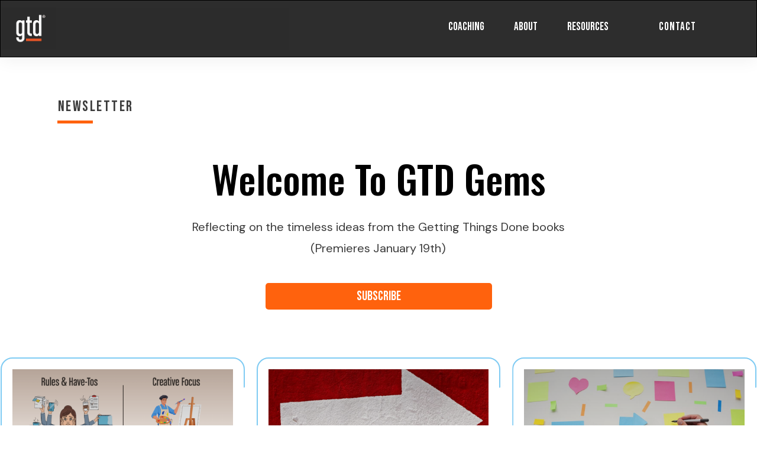

--- FILE ---
content_type: text/html; charset=UTF-8
request_url: https://gtdfocus.com/newsletter/
body_size: 47798
content:
<!DOCTYPE html>
<!--[if IE 7]>
<html class="ie ie7" lang="en-US">
<![endif]-->
<!--[if IE 8]>
<html class="ie ie8" lang="en-US">
<![endif]-->
<!--[if !(IE 7) | !(IE 8)  ]><!-->
<html lang="en-US"class="tcb">
<!--<![endif]-->
<head>
		<meta charset="UTF-8"/>
				
			<meta name="viewport" content="width=device-width, initial-scale=1.0"/>

	<style type="text/css" id="tcb-style-base-page-1740"  onLoad="typeof window.lightspeedOptimizeStylesheet === 'function' && window.lightspeedOptimizeStylesheet()" class="tcb-lightspeed-style">.thrv-page-section{position: relative;box-sizing: border-box !important;}.thrv-page-section .tve-page-section-out{position: absolute;width: 100%;height: 100%;left: 0px;top: 0px;box-sizing: border-box;transition: box-shadow 0.5s;overflow: hidden;}.thrv-page-section.tve-height-update .tve-page-section-in{min-height: 150px;}.thrv-page-section .tve-page-section-in{box-sizing: border-box;margin-right: auto;margin-left: auto;position: relative;z-index: 1;min-height: 40px;}.tve-page-section-in > .thrv_wrapper:first-child{margin-top: 0px;}.tve-page-section-in > .thrv_wrapper:last-child{margin-bottom: 0px;}.thrv_wrapper .tve-content-box-background{position: absolute;width: 100%;left: 0px;top: 0px;overflow: hidden;-webkit-background-clip: padding-box;height: 100% !important;}.thrv_wrapper.thrv-content-box{box-sizing: border-box;position: relative;min-height: 10px;}.thrv_wrapper.thrv-content-box div:not(.thrv_icon):not(.ui-resizable-handle):not(.tve-auxiliary-icon-element){box-sizing: border-box;}.thrv_wrapper.thrv-content-box[data-style]{padding: 30px;}.tve-cb{display: inline-block;vertical-align: middle;clear: both;overflow: visible;width: 100%;z-index: 1;position: relative;min-height: 10px;}.tcb-icon{display: inline-block;width: 1em;height: 1em;line-height: 1em;vertical-align: middle;stroke-width: 0;stroke: currentcolor;fill: currentcolor;box-sizing: content-box;}.tcb-icon{transform: rotate(var(--tcb-icon-rotation-angle,0deg));}svg.tcb-icon path:not([fill="none"]){transition: none;fill: inherit !important;stroke: inherit !important;}.thrv_icon{text-align: center;}.thrv-button{max-width: 100%;margin-left: auto;margin-right: auto;display: table !important;}.thrv-button.thrv_wrapper{padding: 0px;}.thrv-button .tcb-plain-text{cursor: pointer;}.tcb-with-icon:not(.tcb-flip) .tcb-button-texts{padding-left: 15px;}.tcb-with-icon .tcb-button-icon{display: block;}.tcb-with-icon .tcb-button-icon .thrv_wrapper.thrv_icon{margin: 0px;}a.tcb-button-link{background-color: rgb(26,188,156);padding: 12px 15px;font-size: 18px;box-sizing: border-box;display: inline-flex;align-items: center;overflow: hidden;width: 100%;text-align: center;line-height: 1.2em;}a.tcb-button-link:hover{background-color: rgb(21,162,136);}.thrv-button a.tcb-button-link{color: rgb(255,255,255);text-decoration: none !important;}a.tcb-button-link > span::before{position: absolute;content: "";display: none;top: -100px;bottom: -100px;width: 1px;left: 10px;background-color: rgb(0,121,0);}span.tcb-button-texts{color: inherit;display: block;flex: 1 1 0%;position: relative;}span.tcb-button-texts > span{display: block;padding: 0px;}span.tcb-button-icon{display: none;font-size: 1em;line-height: 0;position: relative;color: inherit;}span.tcb-button-icon .tcb-icon{height: 1em;}.thrv_wrapper.thrv-divider{padding-top: 20px;padding-bottom: 20px;margin: 0px;}.thrv_wrapper.thrv-divider hr{margin: 0px;}.tve_sep-1{min-width: 10px;border-bottom-style: solid !important;border-top: 0px !important;border-left: 0px !important;border-right: 0px !important;}:not(.inc) .thrv_text_element h2 a:not(.tcb-button-link),#tcb_landing_page .thrv_text_element h2 a:not(.tcb-button-link){color: inherit;font: inherit;letter-spacing: inherit;}:not(.inc) .thrv_text_element h2 a:not(.tcb-button-link):hover,#tcb_landing_page .thrv_text_element h2 a:not(.tcb-button-link):hover{color: inherit;font: inherit;letter-spacing: inherit;}.thrv_text_element a:not(.tcb-button-link){font-size: inherit;}.tcb-plain-text{cursor: text;}.thrv_text_element{overflow-wrap: break-word;}body:not(.tve_editor_page) .thrv_wrapper.thrv_footer,body:not(.tve_editor_page) .thrv_wrapper.thrv_header{padding: 0px;}.tcb-post-list{box-sizing: content-box;display: flex;flex-flow: wrap;justify-content: flex-start;padding: 0px !important;}.tcb-post-read-more{display: table;float: left;position: relative;}.tcb-post-read-more.thrv_wrapper{margin-bottom: 0px;margin-top: 0px;padding: 0px;}.tcb-post-read-more .tcb-button-link{color: rgb(255,255,255);--tcb-applied-color: #fff;text-decoration: none !important;}.tcb-post-read-more:not([data-button-style]) .tcb-button-link{border-radius: 5px;border: 1px solid rgb(215,215,215);color: rgb(10,10,10);--tcb-applied-color: #0a0a0a;font-size: 14px;padding: 10px;background-color: rgb(255,255,255) !important;}.tcb-post-read-more:not([data-button-style]) .tcb-button-link:hover{background-color: rgb(255,255,255);color: rgb(0,143,255);}.tcb-post-read-more-clear::after{clear: both;}.tcb-post-read-more-link:hover{border: 1px solid rgb(0,143,255);}article{box-sizing: border-box;transition: opacity 1s ease-in-out;width: 100%;}article.thrv_wrapper{margin-bottom: 0px;margin-top: 0px;padding: 0px;}body:not(.tve_editor_page) .tcb-post-list[data-disabled-links="1"] article{position: relative;}body:not(.tve_editor_page) .tcb-post-list[data-disabled-links="1"] article > .tve-article-cover,body:not(.tve_editor_page) .tcb-post-list[data-disabled-links="1"] article .tve-article-cover a{position: absolute;width: 100%;height: 100%;top: 0px;left: 0px;cursor: pointer;z-index: 12;}.tcb-article-cover-link,.tcb-post-list .tve-article-cover a{line-height: 0 !important;font-size: 0px !important;color: rgba(0,0,0,0) !important;}.tcb-post-list.empty-list{min-height: 20px;}.tcb-post-list.empty-list > *{display: none;}.tcb-post-list.empty-list:not(.tve-loading)::after{display: block;height: 100%;text-align: center;width: 100%;content: attr(data-no_posts_text) !important;}.tve-loading{position: relative;opacity: 0.7;}.tve-loading.load-bot{opacity: 1;}.tve-loading.load-bot::after{bottom: 0px;top: inherit;}.tve-loading::after{background-image: url("[data-uri]");background-color: rgba(0,0,0,0);background-position: center center;background-repeat: no-repeat;background-size: 50px;content: "";display: block;height: 50px;position: absolute;width: 50px;left: calc(50% - 25px) !important;top: calc(50% - 25px) !important;}.tve-loading article{opacity: 0.4;}.tcb-pagination{border-top: 1px solid rgba(0,0,0,0.2);position: relative;width: 100%;}.tcb-pagination.thrv_wrapper{box-sizing: border-box;margin: 0px auto 30px;padding: 6px 0px;}.tcb-pagination-load-more-button{cursor: pointer;position: relative;text-align: center;}.tcb-pagination-load-more-button.thrv_wrapper{margin: 0px auto;}.tcb-pagination-load-more-button .tcb-pagination-load-more-link{border: 1px solid rgb(215,215,215);border-radius: 5px;color: rgb(10,10,10);font-weight: 500;padding: 12px 18px;background-color: rgb(255,255,255) !important;text-decoration: none !important;}.tcb-pagination-load-more-button .tcb-pagination-load-more-link:focus,.tcb-pagination-load-more-button .tcb-pagination-load-more-link:active{outline: none;}.tcb-pagination-load-more-link:hover{border: 1px solid rgb(0,143,255);}.tcb-post-list,.tve-content-list{--tve-gallery-vertical-space: 10px;--tve-gallery-horizontal-space: 10px;--tve-gallery-column-height: 120px;--tve-gallery-gutter: 10px;--tcb-gallery-crop-size: var(--tcb-gallery-crop-size-d,auto);}.tcb-image-gallery .tcb-image-gallery-container.tve-loading,.tcb-image-gallery .tcb-carousel-container.tve-loading,.tcb-post-list .tcb-image-gallery-container.tve-loading,.tcb-post-list .tcb-carousel-container.tve-loading,.tve-content-list .tcb-image-gallery-container.tve-loading,.tve-content-list .tcb-carousel-container.tve-loading,.thrive-display-testimonials .tcb-image-gallery-container.tve-loading,.thrive-display-testimonials .tcb-carousel-container.tve-loading{position: relative;opacity: 0.7;height: 100px;}.tcb-image-gallery .tcb-image-gallery-container.tve-loading.load-bot,.tcb-image-gallery .tcb-carousel-container.tve-loading.load-bot,.tcb-post-list .tcb-image-gallery-container.tve-loading.load-bot,.tcb-post-list .tcb-carousel-container.tve-loading.load-bot,.tve-content-list .tcb-image-gallery-container.tve-loading.load-bot,.tve-content-list .tcb-carousel-container.tve-loading.load-bot,.thrive-display-testimonials .tcb-image-gallery-container.tve-loading.load-bot,.thrive-display-testimonials .tcb-carousel-container.tve-loading.load-bot{opacity: 1;}.tcb-image-gallery .tcb-image-gallery-container.tve-loading.load-bot::after,.tcb-image-gallery .tcb-carousel-container.tve-loading.load-bot::after,.tcb-post-list .tcb-image-gallery-container.tve-loading.load-bot::after,.tcb-post-list .tcb-carousel-container.tve-loading.load-bot::after,.tve-content-list .tcb-image-gallery-container.tve-loading.load-bot::after,.tve-content-list .tcb-carousel-container.tve-loading.load-bot::after,.thrive-display-testimonials .tcb-image-gallery-container.tve-loading.load-bot::after,.thrive-display-testimonials .tcb-carousel-container.tve-loading.load-bot::after{bottom: 0px;top: inherit;}.tcb-image-gallery .tcb-image-gallery-container.tve-loading .tve_image_caption,.tcb-image-gallery .tcb-carousel-container.tve-loading .tve_image_caption,.tcb-post-list .tcb-image-gallery-container.tve-loading .tve_image_caption,.tcb-post-list .tcb-carousel-container.tve-loading .tve_image_caption,.tve-content-list .tcb-image-gallery-container.tve-loading .tve_image_caption,.tve-content-list .tcb-carousel-container.tve-loading .tve_image_caption,.thrive-display-testimonials .tcb-image-gallery-container.tve-loading .tve_image_caption,.thrive-display-testimonials .tcb-carousel-container.tve-loading .tve_image_caption{opacity: 0;}.tcb-image-gallery .tcb-image-gallery-container.tve-loading::after,.tcb-image-gallery .tcb-carousel-container.tve-loading::after,.tcb-post-list .tcb-image-gallery-container.tve-loading::after,.tcb-post-list .tcb-carousel-container.tve-loading::after,.tve-content-list .tcb-image-gallery-container.tve-loading::after,.tve-content-list .tcb-carousel-container.tve-loading::after,.thrive-display-testimonials .tcb-image-gallery-container.tve-loading::after,.thrive-display-testimonials .tcb-carousel-container.tve-loading::after{background-image: url("[data-uri]");background-color: rgba(0,0,0,0);background-position: center center;background-repeat: no-repeat;background-size: 50px;content: "";display: block;height: 50px;left: calc(50% - 25px);position: absolute;top: calc(50% - 25px);width: 50px;}.notifications-content-wrapper.tcb-permanently-hidden{display: none !important;}.tcb-permanently-hidden{display: none !important;}.tar-disabled{cursor: default;opacity: 0.4;pointer-events: none;}.tcb-clear::after{display: block;height: 0px;content: "";}html{text-rendering: auto !important;}html body{text-rendering: auto !important;}body.tve_lp::before{content: none;}.thrv_wrapper div{box-sizing: content-box;}.thrv_wrapper{margin-top: 20px;margin-bottom: 20px;padding: 1px;}.thrv_wrapper.tve-elem-default-pad{padding: 20px;}.thrv_wrapper.thrv_text_element,.thrv_wrapper.thrv-page-section,.thrv_wrapper.thrv_symbol{margin: 0px;}.tve_shortcode_editor h1{padding: 0px;}p{font-size: 1em;}.thrv_icon{line-height: 0;}.thrv_icon.tcb-icon-display{display: table;border-collapse: initial;}.thrv_icon.thrv_wrapper{margin-left: auto;margin-right: auto;padding: 0px;}.thrv_symbol.thrv_header,.thrv_symbol.thrv_footer{width: 100%;position: relative;box-sizing: border-box;}.thrive-shortcode-content a{color: inherit;}.tve-content-box-background[data-clip-id]{transform: rotateZ(0deg);}:not(#_s):not(#_s) .tcb-conditional-display-placeholder{min-height: var(--tcb-container-height-d,100px) !important;position: relative;}:not(#_s):not(#_s) .tcb-conditional-display-placeholder.thrv-page-section{box-sizing: border-box;margin: 0px;}:not(#_s):not(#_s) .tcb-conditional-display-placeholder.thrv-content-box{box-sizing: border-box;}:not(#_s):not(#_s) .tcb-conditional-display-placeholder .tve-page-section-out,:not(#_s):not(#_s) .tcb-conditional-display-placeholder .tve-content-box-background{box-sizing: border-box;position: absolute;width: 100%;height: 100%;left: 0px;top: 0px;overflow: hidden;}.tve_flt .tve_sep{border: none;margin: 0px !important;max-width: 100% !important;}.tve_flt .thrv_wrapper > .tve_sep{width: 100%;background-color: rgba(0,0,0,0);}.thrv_wrapper.thrv_contentbox_shortcode{position: relative;}article{position: relative;}.thrv-divider .tve_sep{background: transparent;border: none;}.thrv-divider .tve_sep-1{border-left: 0px solid;border-right: 0px solid;border-bottom-style: solid;border-top: 0px;height: 0px;width: initial !important;}.thrv_wrapper.thrv_text_element{padding: 1px;}a.tcb-plain-text{cursor: pointer;}.landingpage-section{flex-shrink: 1;position: relative;margin: 0px;padding: 0px;display: flex;justify-content: center;align-items: center;width: 100%;z-index: 1;box-sizing: border-box !important;}.landingpage-section .section-content{position: relative;z-index: 1;margin-left: auto;margin-right: auto;height: 100%;width: 100%;max-width: 100%;box-sizing: border-box !important;}.landingpage-section .section-background{box-sizing: border-box;height: 100%;position: absolute;top: 0px;overflow: hidden;width: 100%;max-width: 100%;z-index: 0;}.landingpage-section.hide-section{display: none;}@media (max-width: 1023px){.tcb-post-list,.tve-content-list{--tcb-gallery-crop-size: var(--tcb-gallery-crop-size-t,var(--tcb-gallery-crop-size-d,auto));}:not(#_s):not(#_s) .tcb-conditional-display-placeholder{min-height: var(--tcb-container-height-t) !important;}}@media (max-width: 767px){.tcb-pagination{flex-direction: column;}.tcb-post-list,.tve-content-list{--tcb-gallery-crop-size: var(--tcb-gallery-crop-size-m,var(--tcb-gallery-crop-size-t,var(--tcb-gallery-crop-size-d,auto)));}html{overflow-x: hidden !important;}html,body{max-width: 100vw !important;}:not(#_s):not(#_s) .tcb-conditional-display-placeholder{min-height: var(--tcb-container-height-m) !important;}}@media screen and (max-device-width: 480px){body{text-size-adjust: none;}}</style>		<script type="text/javascript">
			window.flatStyles = window.flatStyles || ''

			window.lightspeedOptimizeStylesheet = function () {
				const currentStylesheet = document.querySelector( '.tcb-lightspeed-style:not([data-ls-optimized])' )

				if ( currentStylesheet ) {
					try {
						if ( currentStylesheet.sheet && currentStylesheet.sheet.cssRules ) {
							if ( window.flatStyles ) {
								if ( this.optimizing ) {
									setTimeout( window.lightspeedOptimizeStylesheet.bind( this ), 24 )
								} else {
									this.optimizing = true;

									let rulesIndex = 0;

									while ( rulesIndex < currentStylesheet.sheet.cssRules.length ) {
										const rule = currentStylesheet.sheet.cssRules[ rulesIndex ]
										/* remove rules that already exist in the page */
										if ( rule.type === CSSRule.STYLE_RULE && window.flatStyles.includes( `${rule.selectorText}{` ) ) {
											currentStylesheet.sheet.deleteRule( rulesIndex )
										} else {
											rulesIndex ++
										}
									}
									/* optimize, mark it such, move to the next file, append the styles we have until now */
									currentStylesheet.setAttribute( 'data-ls-optimized', '1' )

									window.flatStyles += currentStylesheet.innerHTML

									this.optimizing = false
								}
							} else {
								window.flatStyles = currentStylesheet.innerHTML
								currentStylesheet.setAttribute( 'data-ls-optimized', '1' )
							}
						}
					} catch ( error ) {
						console.warn( error )
					}

					if ( currentStylesheet.parentElement.tagName !== 'HEAD' ) {
						/* always make sure that those styles end up in the head */
						const stylesheetID = currentStylesheet.id;
						/**
						 * make sure that there is only one copy of the css
						 * e.g display CSS
						 */
						if ( ( ! stylesheetID || ( stylesheetID && ! document.querySelector( `head #${stylesheetID}` ) ) ) ) {
							document.head.prepend( currentStylesheet )
						} else {
							currentStylesheet.remove();
						}
					}
				}
			}

			window.lightspeedOptimizeFlat = function ( styleSheetElement ) {
				if ( document.querySelectorAll( 'link[href*="thrive_flat.css"]' ).length > 1 ) {
					/* disable this flat if we already have one */
					styleSheetElement.setAttribute( 'disabled', true )
				} else {
					/* if this is the first one, make sure he's in head */
					if ( styleSheetElement.parentElement.tagName !== 'HEAD' ) {
						document.head.append( styleSheetElement )
					}
				}
			}
		</script>
		<meta name='robots' content='index, follow, max-image-preview:large, max-snippet:-1, max-video-preview:-1' />

	<!-- This site is optimized with the Yoast SEO plugin v26.8 - https://yoast.com/product/yoast-seo-wordpress/ -->
	<title>Threefold Thursday Newsletter</title>
	<meta name="description" content="Gain valuable insights on how to navigate the threefold nature of work (doing, defining, and handling the unplanned) with Threefold Thursday." />
	<link rel="canonical" href="https://gtdfocus.com/newsletter/" />
	<meta property="og:locale" content="en_US" />
	<meta property="og:type" content="article" />
	<meta property="og:title" content="Threefold Thursday Newsletter" />
	<meta property="og:description" content="Gain valuable insights on how to navigate the threefold nature of work (doing, defining, and handling the unplanned) with Threefold Thursday." />
	<meta property="og:url" content="https://gtdfocus.com/newsletter/" />
	<meta property="og:site_name" content="Workflow Coaching GTD Focus" />
	<meta property="article:modified_time" content="2026-01-16T20:27:01+00:00" />
	<meta name="twitter:card" content="summary_large_image" />
	<meta name="twitter:site" content="@gtdfocus" />
	<meta name="twitter:label1" content="Est. reading time" />
	<meta name="twitter:data1" content="2 minutes" />
	<script type="application/ld+json" class="yoast-schema-graph">{"@context":"https://schema.org","@graph":[{"@type":"WebPage","@id":"https://gtdfocus.com/newsletter/","url":"https://gtdfocus.com/newsletter/","name":"Threefold Thursday Newsletter","isPartOf":{"@id":"https://gtdfocus.com/#website"},"datePublished":"2024-04-03T21:55:21+00:00","dateModified":"2026-01-16T20:27:01+00:00","description":"Gain valuable insights on how to navigate the threefold nature of work (doing, defining, and handling the unplanned) with Threefold Thursday.","breadcrumb":{"@id":"https://gtdfocus.com/newsletter/#breadcrumb"},"inLanguage":"en-US","potentialAction":[{"@type":"ReadAction","target":["https://gtdfocus.com/newsletter/"]}]},{"@type":"BreadcrumbList","@id":"https://gtdfocus.com/newsletter/#breadcrumb","itemListElement":[{"@type":"ListItem","position":1,"name":"Home","item":"https://gtdfocus.com/"},{"@type":"ListItem","position":2,"name":"Newsletter"}]},{"@type":"WebSite","@id":"https://gtdfocus.com/#website","url":"https://gtdfocus.com/","name":"Workflow Coaching GTD Focus","description":"","publisher":{"@id":"https://gtdfocus.com/#organization"},"potentialAction":[{"@type":"SearchAction","target":{"@type":"EntryPoint","urlTemplate":"https://gtdfocus.com/?s={search_term_string}"},"query-input":{"@type":"PropertyValueSpecification","valueRequired":true,"valueName":"search_term_string"}}],"inLanguage":"en-US"},{"@type":"Organization","@id":"https://gtdfocus.com/#organization","name":"GTD Focus","url":"https://gtdfocus.com/","logo":{"@type":"ImageObject","inLanguage":"en-US","@id":"https://gtdfocus.com/#/schema/logo/image/","url":"https://gtdfocus.com/wp-content/uploads/2022/07/GTDlogo1.png","contentUrl":"https://gtdfocus.com/wp-content/uploads/2022/07/GTDlogo1.png","width":500,"height":536,"caption":"GTD Focus"},"image":{"@id":"https://gtdfocus.com/#/schema/logo/image/"},"sameAs":["https://x.com/gtdfocus","https://www.instagram.com/gtdfocus/"]}]}</script>
	<!-- / Yoast SEO plugin. -->


<link rel='dns-prefetch' href='//www.googletagmanager.com' />
<link rel="alternate" type="application/rss+xml" title="Workflow Coaching GTD Focus &raquo; Feed" href="https://gtdfocus.com/feed/" />
<link rel="alternate" type="application/rss+xml" title="Workflow Coaching GTD Focus &raquo; Comments Feed" href="https://gtdfocus.com/comments/feed/" />
<link rel="alternate" title="oEmbed (JSON)" type="application/json+oembed" href="https://gtdfocus.com/wp-json/oembed/1.0/embed?url=https%3A%2F%2Fgtdfocus.com%2Fnewsletter%2F" />
<link rel="alternate" title="oEmbed (XML)" type="text/xml+oembed" href="https://gtdfocus.com/wp-json/oembed/1.0/embed?url=https%3A%2F%2Fgtdfocus.com%2Fnewsletter%2F&#038;format=xml" />

<link rel='stylesheet' id='structured-content-frontend-css' href='https://gtdfocus.com/wp-content/plugins/structured-content/dist/blocks.style.build.css?ver=1.6.2' type='text/css' media='all' />
<link rel='stylesheet' id='jquery.prettyphoto-css' href='https://gtdfocus.com/wp-content/plugins/wp-video-lightbox/css/prettyPhoto.css?ver=6.9' type='text/css' media='all' />
<link rel='stylesheet' id='video-lightbox-css' href='https://gtdfocus.com/wp-content/plugins/wp-video-lightbox/wp-video-lightbox.css?ver=6.9' type='text/css' media='all' />
<style id='cf-frontend-style-inline-css' type='text/css'>
@font-face {
	font-family: 'Trade';
	font-weight: 700;
	font-display: auto;
	font-fallback: sans-serif;
	src: url('https://gtdfwebstage.imtg.com.au/wp-content/uploads/2022/03/trade_gothic_lt_std_bold.woff') format('woff'),
		url('https://gtdfwebstage.imtg.com.au/wp-content/uploads/2022/03/trade_gothic_lt_std_bold.ttf') format('truetype'),
		url('https://gtdfwebstage.imtg.com.au/wp-content/uploads/2022/03/Trade-Gothic-LT-Std-Bold.otf') format('OpenType');
}
@font-face {
	font-family: 'Bebas Neue';
	font-weight: 400;
	font-display: auto;
	font-fallback: sans-serif;
	src: url('https://gtdfwebstage.imtg.com.au/wp-content/uploads/2022/03/BebasNeue-Regular.ttf') format('truetype');
}
@font-face {
	font-family: 'Avenir';
	font-weight: 400;
	font-display: auto;
	font-fallback: sans-serif;
	src: url('https://gtdfwebstage.imtg.com.au/wp-content/uploads/2022/03/AvenirLTStd-Black.otf') format('OpenType');
}
@font-face {
	font-family: 'Avenir';
	font-weight: 100;
	font-display: auto;
	font-fallback: sans-serif;
	src: url('https://gtdfwebstage.imtg.com.au/wp-content/uploads/2022/03/AvenirLTStd-Book.otf') format('OpenType');
}
/*# sourceURL=cf-frontend-style-inline-css */
</style>
<style id='wp-emoji-styles-inline-css' type='text/css'>

	img.wp-smiley, img.emoji {
		display: inline !important;
		border: none !important;
		box-shadow: none !important;
		height: 1em !important;
		width: 1em !important;
		margin: 0 0.07em !important;
		vertical-align: -0.1em !important;
		background: none !important;
		padding: 0 !important;
	}
/*# sourceURL=wp-emoji-styles-inline-css */
</style>
<link rel='stylesheet' id='wp-block-library-css' href='https://gtdfocus.com/wp-includes/css/dist/block-library/style.min.css?ver=6.9' type='text/css' media='all' />


<link rel='stylesheet' id='simple-banner-style-css' href='https://gtdfocus.com/wp-content/plugins/simple-banner/simple-banner.css?ver=3.2.1' type='text/css' media='all' />
<link rel='stylesheet' id='tss-css' href='https://gtdfocus.com/wp-content/plugins/testimonial-slider-and-showcase/assets/css/wptestimonial.css?ver=2.4.1' type='text/css' media='all' />
<link rel='stylesheet' id='thrive-theme-landingpage-front-css' href='https://gtdfocus.com/wp-content/themes/thrive-theme/inc/assets/dist/landingpage-front.css?ver=10.8.6' type='text/css' media='all' />
<link rel='stylesheet' id='thrive-theme-css' href='https://gtdfocus.com/wp-content/themes/thrive-theme/style.css?ver=10.8.6' type='text/css' media='all' />
<script type="text/javascript" src="https://gtdfocus.com/wp-includes/js/jquery/jquery.min.js?ver=3.7.1" id="jquery-core-js"></script>
<script type="text/javascript" src="https://gtdfocus.com/wp-includes/js/jquery/jquery-migrate.min.js?ver=3.4.1" id="jquery-migrate-js"></script>
<script type="text/javascript" src="https://gtdfocus.com/wp-content/plugins/wp-video-lightbox/js/jquery.prettyPhoto.js?ver=3.1.6" id="jquery.prettyphoto-js"></script>
<script type="text/javascript" id="video-lightbox-js-extra">
/* <![CDATA[ */
var vlpp_vars = {"prettyPhoto_rel":"wp-video-lightbox","animation_speed":"fast","slideshow":"5000","autoplay_slideshow":"false","opacity":"0.80","show_title":"true","allow_resize":"true","allow_expand":"true","default_width":"640","default_height":"480","counter_separator_label":"/","theme":"pp_default","horizontal_padding":"20","hideflash":"false","wmode":"opaque","autoplay":"false","modal":"false","deeplinking":"false","overlay_gallery":"true","overlay_gallery_max":"30","keyboard_shortcuts":"true","ie6_fallback":"true"};
//# sourceURL=video-lightbox-js-extra
/* ]]> */
</script>
<script type="text/javascript" src="https://gtdfocus.com/wp-content/plugins/wp-video-lightbox/js/video-lightbox.js?ver=3.1.6" id="video-lightbox-js"></script>
<script type="text/javascript" id="simple-banner-script-js-before">
/* <![CDATA[ */
const simpleBannerScriptParams = {"pro_version_enabled":"","debug_mode":false,"id":1740,"version":"3.2.1","banner_params":[{"hide_simple_banner":"no","simple_banner_prepend_element":false,"simple_banner_position":"static","header_margin":"","header_padding":"","wp_body_open_enabled":"","wp_body_open":true,"simple_banner_z_index":false,"simple_banner_text":"","disabled_on_current_page":false,"disabled_pages_array":[],"is_current_page_a_post":false,"disabled_on_posts":"","simple_banner_disabled_page_paths":false,"simple_banner_font_size":"","simple_banner_color":"","simple_banner_text_color":"","simple_banner_link_color":"","simple_banner_close_color":"","simple_banner_custom_css":"","simple_banner_scrolling_custom_css":"","simple_banner_text_custom_css":"","simple_banner_button_css":"","site_custom_css":"","keep_site_custom_css":"","site_custom_js":"","keep_site_custom_js":"","close_button_enabled":"on","close_button_expiration":"","close_button_cookie_set":false,"current_date":{"date":"2026-01-23 23:05:28.203767","timezone_type":3,"timezone":"UTC"},"start_date":{"date":"2026-01-23 23:05:28.203776","timezone_type":3,"timezone":"UTC"},"end_date":{"date":"2026-01-23 23:05:28.203782","timezone_type":3,"timezone":"UTC"},"simple_banner_start_after_date":false,"simple_banner_remove_after_date":false,"simple_banner_insert_inside_element":false}]}
//# sourceURL=simple-banner-script-js-before
/* ]]> */
</script>
<script type="text/javascript" src="https://gtdfocus.com/wp-content/plugins/simple-banner/simple-banner.js?ver=3.2.1" id="simple-banner-script-js"></script>
<script type="text/javascript" src="https://gtdfocus.com/wp-includes/js/jquery/ui/core.min.js?ver=1.13.3" id="jquery-ui-core-js"></script>
<script type="text/javascript" src="https://gtdfocus.com/wp-includes/js/jquery/ui/menu.min.js?ver=1.13.3" id="jquery-ui-menu-js"></script>
<script type="text/javascript" src="https://gtdfocus.com/wp-includes/js/dist/dom-ready.min.js?ver=f77871ff7694fffea381" id="wp-dom-ready-js"></script>
<script type="text/javascript" src="https://gtdfocus.com/wp-includes/js/dist/hooks.min.js?ver=dd5603f07f9220ed27f1" id="wp-hooks-js"></script>
<script type="text/javascript" src="https://gtdfocus.com/wp-includes/js/dist/i18n.min.js?ver=c26c3dc7bed366793375" id="wp-i18n-js"></script>
<script type="text/javascript" id="wp-i18n-js-after">
/* <![CDATA[ */
wp.i18n.setLocaleData( { 'text direction\u0004ltr': [ 'ltr' ] } );
//# sourceURL=wp-i18n-js-after
/* ]]> */
</script>
<script type="text/javascript" src="https://gtdfocus.com/wp-includes/js/dist/a11y.min.js?ver=cb460b4676c94bd228ed" id="wp-a11y-js"></script>
<script type="text/javascript" src="https://gtdfocus.com/wp-includes/js/jquery/ui/autocomplete.min.js?ver=1.13.3" id="jquery-ui-autocomplete-js"></script>
<script type="text/javascript" src="https://gtdfocus.com/wp-includes/js/imagesloaded.min.js?ver=5.0.0" id="imagesloaded-js"></script>
<script type="text/javascript" src="https://gtdfocus.com/wp-includes/js/masonry.min.js?ver=4.2.2" id="masonry-js"></script>
<script type="text/javascript" src="https://gtdfocus.com/wp-includes/js/jquery/jquery.masonry.min.js?ver=3.1.2b" id="jquery-masonry-js"></script>
<script type="text/javascript" id="tve_frontend-js-extra">
/* <![CDATA[ */
var tve_frontend_options = {"ajaxurl":"https://gtdfocus.com/wp-admin/admin-ajax.php","is_editor_page":"","page_events":[],"is_single":"1","social_fb_app_id":"","dash_url":"https://gtdfocus.com/wp-content/themes/thrive-theme/thrive-dashboard","queried_object":{"ID":1740,"post_author":"2"},"query_vars":{"page":"","pagename":"newsletter"},"$_POST":[],"translations":{"Copy":"Copy","empty_username":"ERROR: The username field is empty.","empty_password":"ERROR: The password field is empty.","empty_login":"ERROR: Enter a username or email address.","min_chars":"At least %s characters are needed","no_headings":"No headings found","registration_err":{"required_field":"\u003Cstrong\u003EError\u003C/strong\u003E: This field is required","required_email":"\u003Cstrong\u003EError\u003C/strong\u003E: Please type your email address","invalid_email":"\u003Cstrong\u003EError\u003C/strong\u003E: The email address isn&#8217;t correct","passwordmismatch":"\u003Cstrong\u003EError\u003C/strong\u003E: Password mismatch"}},"routes":{"posts":"https://gtdfocus.com/wp-json/tcb/v1/posts","video_reporting":"https://gtdfocus.com/wp-json/tcb/v1/video-reporting"},"nonce":"ec78a3c448","allow_video_src":"","google_client_id":null,"google_api_key":null,"facebook_app_id":null,"lead_generation_custom_tag_apis":["activecampaign","aweber","convertkit","drip","klicktipp","mailchimp","sendlane","zapier"],"post_request_data":[],"user_profile_nonce":"8c7319428c","ip":"18.216.128.72","current_user":[],"post_id":"1740","post_title":"Newsletter","post_type":"page","post_url":"https://gtdfocus.com/newsletter/","is_lp":"tcb2-blank","conditional_display":{"is_tooltip_dismissed":false}};
//# sourceURL=tve_frontend-js-extra
/* ]]> */
</script>
<script type="text/javascript" src="https://gtdfocus.com/wp-content/plugins/thrive-visual-editor/editor/js/dist/modules/general.min.js?ver=10.8.6" id="tve_frontend-js"></script>
<script type="text/javascript" src="https://www.googletagmanager.com/gtag/js?id&amp;ver=6.9" id="wk-analytics-script-js"></script>
<script type="text/javascript" id="wk-analytics-script-js-after">
/* <![CDATA[ */
function shouldTrack(){
var trackLoggedIn = false;
var loggedIn = false;
if(!loggedIn){
return true;
} else if( trackLoggedIn ) {
return true;
}
return false;
}
function hasWKGoogleAnalyticsCookie() {
return (new RegExp('wp_wk_ga_untrack_' + document.location.hostname)).test(document.cookie);
}
if (!hasWKGoogleAnalyticsCookie() && shouldTrack()) {
//Google Analytics
window.dataLayer = window.dataLayer || [];
function gtag(){dataLayer.push(arguments);}
gtag('js', new Date());
gtag('config', '', { 'anonymize_ip': true });
}

//# sourceURL=wk-analytics-script-js-after
/* ]]> */
</script>
<script type="text/javascript" id="theme-frontend-js-extra">
/* <![CDATA[ */
var thrive_front_localize = {"comments_form":{"error_defaults":{"email":"Email address invalid","url":"Website address invalid","required":"Required field missing"}},"routes":{"posts":"https://gtdfocus.com/wp-json/tcb/v1/posts","frontend":"https://gtdfocus.com/wp-json/ttb/v1/frontend"},"tar_post_url":"?tve=true&action=architect&from_theme=1","is_editor":"","ID":"47","template_url":"?tve=true&action=architect&from_tar=1740","pagination_url":{"template":"https://gtdfocus.com/newsletter/page/[thrive_page_number]/","base":"https://gtdfocus.com/newsletter/"},"sidebar_visibility":[],"is_singular":"1","is_user_logged_in":""};
//# sourceURL=theme-frontend-js-extra
/* ]]> */
</script>
<script type="text/javascript" src="https://gtdfocus.com/wp-content/themes/thrive-theme/inc/assets/dist/frontend.min.js?ver=10.8.6" id="theme-frontend-js"></script>

<!-- Google tag (gtag.js) snippet added by Site Kit -->
<!-- Google Analytics snippet added by Site Kit -->
<script type="text/javascript" src="https://www.googletagmanager.com/gtag/js?id=GT-MJBK9Z" id="google_gtagjs-js" async></script>
<script type="text/javascript" id="google_gtagjs-js-after">
/* <![CDATA[ */
window.dataLayer = window.dataLayer || [];function gtag(){dataLayer.push(arguments);}
gtag("set","linker",{"domains":["gtdfocus.com"]});
gtag("js", new Date());
gtag("set", "developer_id.dZTNiMT", true);
gtag("config", "GT-MJBK9Z");
//# sourceURL=google_gtagjs-js-after
/* ]]> */
</script>
<link rel="https://api.w.org/" href="https://gtdfocus.com/wp-json/" /><link rel="alternate" title="JSON" type="application/json" href="https://gtdfocus.com/wp-json/wp/v2/pages/1740" /><link rel="EditURI" type="application/rsd+xml" title="RSD" href="https://gtdfocus.com/xmlrpc.php?rsd" />
<meta name="generator" content="WordPress 6.9" />
<link rel='shortlink' href='https://gtdfocus.com/?p=1740' />

		<!-- GA Google Analytics @ https://m0n.co/ga -->
		<script async src="https://www.googletagmanager.com/gtag/js?id=G-LZYSGV9RDW"></script>
		<script>
			window.dataLayer = window.dataLayer || [];
			function gtag(){dataLayer.push(arguments);}
			gtag('js', new Date());
			gtag('config', 'G-LZYSGV9RDW');
		</script>

	<meta name="generator" content="Site Kit by Google 1.170.0" /><script id="simple-banner-site-custom-js-dummy" type="text/javascript"></script><style type="text/css" id="tve_global_variables">:root{--tcb-color-0:rgb(255, 98, 13);--tcb-color-0-h:21;--tcb-color-0-s:100%;--tcb-color-0-l:52%;--tcb-color-0-a:1;--tcb-color-1:rgb(59, 59, 59);--tcb-color-1-h:0;--tcb-color-1-s:0%;--tcb-color-1-l:23%;--tcb-color-1-a:1;--tcb-color-2:rgb(0, 0, 0);--tcb-color-2-h:0;--tcb-color-2-s:0%;--tcb-color-2-l:0%;--tcb-color-2-a:1;--tcb-background-author-image:url(https://secure.gravatar.com/avatar/5b74fd89c191a434ec09a73a01814edaafbe5ef9968b7704397d6a40d0c790ef?s=256&d=mm&r=g);--tcb-background-user-image:url();--tcb-background-featured-image-thumbnail:url(https://gtdfocus.com/wp-content/plugins/thrive-visual-editor/editor/css/images/featured_image.png);--tcb-skin-color-0:hsla(var(--tcb-theme-main-master-h,2), var(--tcb-theme-main-master-s,84%), var(--tcb-theme-main-master-l,64%), var(--tcb-theme-main-master-a,1));--tcb-skin-color-0-h:var(--tcb-theme-main-master-h,2);--tcb-skin-color-0-s:var(--tcb-theme-main-master-s,84%);--tcb-skin-color-0-l:var(--tcb-theme-main-master-l,64%);--tcb-skin-color-0-a:var(--tcb-theme-main-master-a,1);--tcb-skin-color-1:hsla(calc(var(--tcb-theme-main-master-h,2) - 0 ), calc(var(--tcb-theme-main-master-s,84%) - 4% ), calc(var(--tcb-theme-main-master-l,64%) - 9% ), 0.5);--tcb-skin-color-1-h:calc(var(--tcb-theme-main-master-h,2) - 0 );--tcb-skin-color-1-s:calc(var(--tcb-theme-main-master-s,84%) - 4% );--tcb-skin-color-1-l:calc(var(--tcb-theme-main-master-l,64%) - 9% );--tcb-skin-color-1-a:0.5;--tcb-skin-color-2:rgb(248, 248, 248);--tcb-skin-color-2-h:0;--tcb-skin-color-2-s:0%;--tcb-skin-color-2-l:97%;--tcb-skin-color-2-a:1;--tcb-skin-color-3:hsla(calc(var(--tcb-theme-main-master-h,2) + 30 ), 85%, 13%, 1);--tcb-skin-color-3-h:calc(var(--tcb-theme-main-master-h,2) + 30 );--tcb-skin-color-3-s:85%;--tcb-skin-color-3-l:13%;--tcb-skin-color-3-a:1;--tcb-skin-color-4:rgb(45, 45, 45);--tcb-skin-color-4-h:0;--tcb-skin-color-4-s:0%;--tcb-skin-color-4-l:17%;--tcb-skin-color-4-a:1;--tcb-skin-color-5:rgb(106, 107, 108);--tcb-skin-color-5-h:210;--tcb-skin-color-5-s:0%;--tcb-skin-color-5-l:41%;--tcb-skin-color-5-a:1;--tcb-skin-color-8:hsla(calc(var(--tcb-theme-main-master-h,2) - 0 ), calc(var(--tcb-theme-main-master-s,84%) - 4% ), calc(var(--tcb-theme-main-master-l,64%) - 9% ), 0.18);--tcb-skin-color-8-h:calc(var(--tcb-theme-main-master-h,2) - 0 );--tcb-skin-color-8-s:calc(var(--tcb-theme-main-master-s,84%) - 4% );--tcb-skin-color-8-l:calc(var(--tcb-theme-main-master-l,64%) - 9% );--tcb-skin-color-8-a:0.18;--tcb-skin-color-9:hsla(calc(var(--tcb-theme-main-master-h,2) - 3 ), 56%, 96%, 1);--tcb-skin-color-9-h:calc(var(--tcb-theme-main-master-h,2) - 3 );--tcb-skin-color-9-s:56%;--tcb-skin-color-9-l:96%;--tcb-skin-color-9-a:1;--tcb-skin-color-10:hsla(calc(var(--tcb-theme-main-master-h,2) - 21 ), 100%, 81%, 1);--tcb-skin-color-10-h:calc(var(--tcb-theme-main-master-h,2) - 21 );--tcb-skin-color-10-s:100%;--tcb-skin-color-10-l:81%;--tcb-skin-color-10-a:1;--tcb-skin-color-13:hsla(calc(var(--tcb-theme-main-master-h,2) - 0 ), calc(var(--tcb-theme-main-master-s,84%) - 4% ), calc(var(--tcb-theme-main-master-l,64%) - 28% ), 0.5);--tcb-skin-color-13-h:calc(var(--tcb-theme-main-master-h,2) - 0 );--tcb-skin-color-13-s:calc(var(--tcb-theme-main-master-s,84%) - 4% );--tcb-skin-color-13-l:calc(var(--tcb-theme-main-master-l,64%) - 28% );--tcb-skin-color-13-a:0.5;--tcb-skin-color-14:rgb(230, 230, 230);--tcb-skin-color-14-h:0;--tcb-skin-color-14-s:0%;--tcb-skin-color-14-l:90%;--tcb-skin-color-14-a:1;--tcb-skin-color-16:hsla(calc(var(--tcb-theme-main-master-h,2) - 0 ), 3%, 36%, 1);--tcb-skin-color-16-h:calc(var(--tcb-theme-main-master-h,2) - 0 );--tcb-skin-color-16-s:3%;--tcb-skin-color-16-l:36%;--tcb-skin-color-16-a:1;--tcb-skin-color-18:hsla(calc(var(--tcb-theme-main-master-h,2) - 1 ), calc(var(--tcb-theme-main-master-s,84%) - 5% ), calc(var(--tcb-theme-main-master-l,64%) - 10% ), 0.8);--tcb-skin-color-18-h:calc(var(--tcb-theme-main-master-h,2) - 1 );--tcb-skin-color-18-s:calc(var(--tcb-theme-main-master-s,84%) - 5% );--tcb-skin-color-18-l:calc(var(--tcb-theme-main-master-l,64%) - 10% );--tcb-skin-color-18-a:0.8;--tcb-skin-color-19:hsla(calc(var(--tcb-theme-main-master-h,2) - 3 ), 56%, 96%, 0.85);--tcb-skin-color-19-h:calc(var(--tcb-theme-main-master-h,2) - 3 );--tcb-skin-color-19-s:56%;--tcb-skin-color-19-l:96%;--tcb-skin-color-19-a:0.85;--tcb-skin-color-20:hsla(calc(var(--tcb-theme-main-master-h,2) - 3 ), 56%, 96%, 0.9);--tcb-skin-color-20-h:calc(var(--tcb-theme-main-master-h,2) - 3 );--tcb-skin-color-20-s:56%;--tcb-skin-color-20-l:96%;--tcb-skin-color-20-a:0.9;--tcb-skin-color-21:hsla(calc(var(--tcb-theme-main-master-h,2) - 210 ), calc(var(--tcb-theme-main-master-s,84%) - 84% ), calc(var(--tcb-theme-main-master-l,64%) + 36% ), 1);--tcb-skin-color-21-h:calc(var(--tcb-theme-main-master-h,2) - 210 );--tcb-skin-color-21-s:calc(var(--tcb-theme-main-master-s,84%) - 84% );--tcb-skin-color-21-l:calc(var(--tcb-theme-main-master-l,64%) + 36% );--tcb-skin-color-21-a:1;--tcb-skin-color-22:rgb(255, 255, 255);--tcb-skin-color-22-h:0;--tcb-skin-color-22-s:0%;--tcb-skin-color-22-l:100%;--tcb-skin-color-22-a:1;--tcb-skin-color-23:rgb(32, 65, 71);--tcb-skin-color-23-h:189;--tcb-skin-color-23-s:37%;--tcb-skin-color-23-l:20%;--tcb-skin-color-23-a:1;--tcb-skin-color-24:rgb(59, 59, 59);--tcb-skin-color-24-h:0;--tcb-skin-color-24-s:0%;--tcb-skin-color-24-l:23%;--tcb-skin-color-24-a:1;--tcb-skin-color-25:hsla(calc(var(--tcb-theme-main-master-h,2) - 0 ), calc(var(--tcb-theme-main-master-s,84%) - 1% ), calc(var(--tcb-theme-main-master-l,64%) - 1% ), 0.04);--tcb-skin-color-25-h:calc(var(--tcb-theme-main-master-h,2) - 0 );--tcb-skin-color-25-s:calc(var(--tcb-theme-main-master-s,84%) - 1% );--tcb-skin-color-25-l:calc(var(--tcb-theme-main-master-l,64%) - 1% );--tcb-skin-color-25-a:0.04;--tcb-skin-color-26:hsla(calc(var(--tcb-theme-main-master-h,2) + 1 ), calc(var(--tcb-theme-main-master-s,84%) - 0% ), calc(var(--tcb-theme-main-master-l,64%) - 0% ), 0.12);--tcb-skin-color-26-h:calc(var(--tcb-theme-main-master-h,2) + 1 );--tcb-skin-color-26-s:calc(var(--tcb-theme-main-master-s,84%) - 0% );--tcb-skin-color-26-l:calc(var(--tcb-theme-main-master-l,64%) - 0% );--tcb-skin-color-26-a:0.12;--tcb-skin-color-27:hsla(calc(var(--tcb-theme-main-master-h,2) + 10 ), calc(var(--tcb-theme-main-master-s,84%) - 0% ), calc(var(--tcb-theme-main-master-l,64%) + 7% ), 1);--tcb-skin-color-27-h:calc(var(--tcb-theme-main-master-h,2) + 10 );--tcb-skin-color-27-s:calc(var(--tcb-theme-main-master-s,84%) - 0% );--tcb-skin-color-27-l:calc(var(--tcb-theme-main-master-l,64%) + 7% );--tcb-skin-color-27-a:1;--tcb-skin-color-28:hsla(calc(var(--tcb-theme-main-master-h,2) + 2 ), 43%, 82%, 1);--tcb-skin-color-28-h:calc(var(--tcb-theme-main-master-h,2) + 2 );--tcb-skin-color-28-s:43%;--tcb-skin-color-28-l:82%;--tcb-skin-color-28-a:1;--tcb-skin-color-29:hsla(calc(var(--tcb-theme-main-master-h,2) - 0 ), calc(var(--tcb-theme-main-master-s,84%) - 0% ), calc(var(--tcb-theme-main-master-l,64%) + 1% ), 0.4);--tcb-skin-color-29-h:calc(var(--tcb-theme-main-master-h,2) - 0 );--tcb-skin-color-29-s:calc(var(--tcb-theme-main-master-s,84%) - 0% );--tcb-skin-color-29-l:calc(var(--tcb-theme-main-master-l,64%) + 1% );--tcb-skin-color-29-a:0.4;--tcb-skin-color-30:hsla(calc(var(--tcb-theme-main-master-h,2) - 1 ), calc(var(--tcb-theme-main-master-s,84%) - 1% ), calc(var(--tcb-theme-main-master-l,64%) - 1% ), 0.85);--tcb-skin-color-30-h:calc(var(--tcb-theme-main-master-h,2) - 1 );--tcb-skin-color-30-s:calc(var(--tcb-theme-main-master-s,84%) - 1% );--tcb-skin-color-30-l:calc(var(--tcb-theme-main-master-l,64%) - 1% );--tcb-skin-color-30-a:0.85;--tcb-main-master-h:187;--tcb-main-master-s:0%;--tcb-main-master-l:100%;--tcb-main-master-a:1;--tcb-theme-main-master-h:187;--tcb-theme-main-master-s:0%;--tcb-theme-main-master-l:100%;--tcb-theme-main-master-a:1;}</style><script>
            WP_VIDEO_LIGHTBOX_VERSION="1.9.11";
            WP_VID_LIGHTBOX_URL="https://gtdfocus.com/wp-content/plugins/wp-video-lightbox";
                        function wpvl_paramReplace(name, string, value) {
                // Find the param with regex
                // Grab the first character in the returned string (should be ? or &)
                // Replace our href string with our new value, passing on the name and delimeter

                var re = new RegExp("[\?&]" + name + "=([^&#]*)");
                var matches = re.exec(string);
                var newString;

                if (matches === null) {
                    // if there are no params, append the parameter
                    newString = string + '?' + name + '=' + value;
                } else {
                    var delimeter = matches[0].charAt(0);
                    newString = string.replace(re, delimeter + name + "=" + value);
                }
                return newString;
            }
            </script>
<!-- Google Tag Manager snippet added by Site Kit -->
<script type="text/javascript">
/* <![CDATA[ */

			( function( w, d, s, l, i ) {
				w[l] = w[l] || [];
				w[l].push( {'gtm.start': new Date().getTime(), event: 'gtm.js'} );
				var f = d.getElementsByTagName( s )[0],
					j = d.createElement( s ), dl = l != 'dataLayer' ? '&l=' + l : '';
				j.async = true;
				j.src = 'https://www.googletagmanager.com/gtm.js?id=' + i + dl;
				f.parentNode.insertBefore( j, f );
			} )( window, document, 'script', 'dataLayer', 'GTM-WTMX6F6' );
			
/* ]]> */
</script>

<!-- End Google Tag Manager snippet added by Site Kit -->
<link type="text/css" rel="stylesheet" class="thrive-external-font" href="https://fonts.googleapis.com/css?family=Sen:400,700,800&#038;subset=latin&#038;display=swap"><link type="text/css" rel="stylesheet" class="thrive-external-font" href="https://fonts.googleapis.com/css?family=DM+Sans:400,400i,700,700i&#038;subset=latin&#038;display=swap"><style type="text/css" id="thrive-default-styles">@media (min-width: 300px) { .tcb-style-wrap ul:not([class*="menu"]), .tcb-style-wrap ol{ padding-top:10px;padding-bottom:10px;margin-top:0px;margin-bottom:0px;font-family:"DM Sans";--tcb-typography-font-family:"DM Sans";--g-regular-weight:400;--g-bold-weight:700;font-weight:var(--g-regular-weight, normal);color:var(--tcb-skin-color-24);--tcb-typography-color:var(--tcb-skin-color-24);--tve-applied-color:var$(--tcb-skin-color-24);--tcb-applied-color:var$(--tcb-skin-color-24);font-size:18px;--tcb-typography-font-size:18px;padding-left:30px;line-height:1.8em;--tcb-typography-line-height:1.8em; }.tcb-style-wrap h1{ font-family:Sen;--tcb-typography-font-family:Sen;--g-regular-weight:400;--g-bold-weight:700;font-weight:var(--g-bold-weight, bold);color:var(--tcb-skin-color-23);--tcb-typography-color:var(--tcb-skin-color-23);--tve-applied-color:var$(--tcb-skin-color-23);--tcb-applied-color:var$(--tcb-skin-color-23);padding-bottom:20px;margin-bottom:0px;font-size:46px;--tcb-typography-font-size:46px;padding-top:0px;margin-top:0px;line-height:1.3em;--tcb-typography-line-height:1.3em; }.tcb-style-wrap h2{ font-family:Sen;--tcb-typography-font-family:Sen;--g-regular-weight:400;--g-bold-weight:700;font-weight:var(--g-bold-weight, bold);color:var(--tcb-skin-color-23);--tcb-typography-color:var(--tcb-skin-color-23);--tve-applied-color:var$(--tcb-skin-color-23);--tcb-applied-color:var$(--tcb-skin-color-23);padding-bottom:20px;margin-bottom:0px;font-size:42px;--tcb-typography-font-size:42px;padding-top:0px;margin-top:0px;line-height:1.4em;--tcb-typography-line-height:1.4em; }.tcb-style-wrap h3{ font-family:"DM Sans";--tcb-typography-font-family:"DM Sans";--g-regular-weight:400;--g-bold-weight:700;font-weight:var(--g-bold-weight, bold);color:var(--tcb-skin-color-23);--tcb-typography-color:var(--tcb-skin-color-23);--tve-applied-color:var$(--tcb-skin-color-23);--tcb-applied-color:var$(--tcb-skin-color-23);font-size:34px;--tcb-typography-font-size:34px;padding-top:0px;padding-bottom:20px;line-height:1.4em;--tcb-typography-line-height:1.4em;background-color:rgba(0, 0, 0, 0);font-style:normal;margin:0px;text-decoration:none solid rgb(32, 65, 71);text-transform:none;border-left:0px none rgb(32, 65, 71);--tcb-typography-font-weight:var(--g-bold-weight, bold); }.tcb-style-wrap h4{ font-family:Sen;--tcb-typography-font-family:Sen;--g-regular-weight:400;--g-bold-weight:700;font-weight:var(--g-bold-weight, bold);color:var(--tcb-skin-color-23);--tcb-typography-color:var(--tcb-skin-color-23);--tve-applied-color:var$(--tcb-skin-color-23);--tcb-applied-color:var$(--tcb-skin-color-23);padding-bottom:20px;margin-bottom:0px;font-size:28px;--tcb-typography-font-size:28px;padding-top:0px;margin-top:0px;line-height:1.4em;--tcb-typography-line-height:1.4em; }.tcb-style-wrap h5{ font-family:Sen;--tcb-typography-font-family:Sen;--g-regular-weight:400;--g-bold-weight:700;font-weight:var(--g-bold-weight, bold);color:var(--tcb-skin-color-23);--tcb-typography-color:var(--tcb-skin-color-23);--tve-applied-color:var$(--tcb-skin-color-23);--tcb-applied-color:var$(--tcb-skin-color-23);padding-bottom:20px;margin-bottom:0px;font-size:24px;--tcb-typography-font-size:24px;padding-top:0px;margin-top:0px;line-height:1.4em;--tcb-typography-line-height:1.4em; }.tcb-style-wrap h6{ font-family:Sen;--tcb-typography-font-family:Sen;--g-regular-weight:400;--g-bold-weight:700;font-weight:var(--g-bold-weight, bold);color:var(--tcb-skin-color-23);--tcb-typography-color:var(--tcb-skin-color-23);--tve-applied-color:var$(--tcb-skin-color-23);--tcb-applied-color:var$(--tcb-skin-color-23);padding-bottom:20px;margin-bottom:0px;font-size:18px;--tcb-typography-font-size:18px;padding-top:0px;margin-top:0px;line-height:1.4em;--tcb-typography-line-height:1.4em; }.tcb-style-wrap p{ font-family:"DM Sans";--tcb-typography-font-family:"DM Sans";--g-regular-weight:400;--g-bold-weight:700;font-weight:var(--g-regular-weight, normal);color:var(--tcb-skin-color-24);--tcb-typography-color:var(--tcb-skin-color-24);--tve-applied-color:var$(--tcb-skin-color-24);--tcb-applied-color:var$(--tcb-skin-color-24);font-size:18px;--tcb-typography-font-size:18px;padding-top:0px;margin-top:0px;padding-bottom:20px;margin-bottom:0px;line-height:1.8em;--tcb-typography-line-height:1.8em; }:not(.inc) .thrv_text_element a:not(.tcb-button-link), :not(.inc) .tcb-styled-list a, :not(.inc) .tcb-numbered-list a, :not(.inc) .theme-dynamic-list a, .tve-input-option-text a, .tcb-post-content p a, .tcb-post-content li a, .tcb-post-content blockquote a, .tcb-post-content pre a{ font-family:inherit;--tcb-typography-font-family:"DM Sans";--g-regular-weight:400;font-weight:var(--g-regular-weight, normal) ;--tcb-typography-color:var(--tcb-skin-color-24);--tcb-applied-color:var$(--tcb-skin-color-24);font-size:inherit;--tcb-typography-font-size:18px;line-height:1.8em;--tcb-typography-line-height:1.8em;color:var(--tcb-skin-color-24);--tve-applied-color:var$(--tcb-skin-color-24);--eff-color:rgb(203, 203, 203);--eff-faded:rgba(203, 203, 203, 0.6);--eff-ensure-contrast:rgba(203, 203, 203, 0.6);--eff-ensure-contrast-complement:rgba(203, 203, 203, 0.6);box-shadow:none;border-bottom:none;background-image:linear-gradient(var(--eff-color), var(--eff-color));background-position:center bottom;background-size:0px 0.1em;background-repeat:no-repeat;background-attachment:initial;background-origin:initial;background-clip:initial;background-color:initial;text-decoration:none;animation:0s ease 0s 1 normal none running none;transition:background 0.15s ease-out 0.05s;padding-left:0px;--eff:expand;--tve-applied-box-shadow:none;--tve-applied-background-image:linear-gradient(var$(--eff-color), var$(--eff-color));--tve-font-family:Sen; }:not(.inc) .thrv_text_element a:not(.tcb-button-link):hover, :not(.inc) .tcb-styled-list a:hover, :not(.inc) .tcb-numbered-list a:hover, :not(.inc) .theme-dynamic-list a:hover, .tve-input-option-text a:hover, .tcb-post-content p a:hover, .tcb-post-content li a:hover, .tcb-post-content blockquote a:hover, .tcb-post-content pre a:hover { text-decoration:none;background-image:linear-gradient(var(--eff-color), var(--eff-color));background-position:center bottom;background-size:100% 0.1em;background-repeat:no-repeat;background-attachment:initial;background-origin:initial;background-clip:initial;background-color:initial;box-shadow:none;--tve-applied-box-shadow:none;--tve-applied-background-image:linear-gradient(var$(--eff-color), var$(--eff-color));color:var(--tcb-skin-color-0);--tve-applied-color:var$(--tcb-skin-color-0); }.tcb-style-wrap li:not([class*="menu"]){ font-family:Sen;--tcb-typography-font-family:Sen;--g-regular-weight:400;--g-bold-weight:700;font-weight:var(--g-regular-weight, normal);color:var(--tcb-skin-color-24);--tcb-typography-color:var(--tcb-skin-color-24);--tve-applied-color:var$(--tcb-skin-color-24);--tcb-applied-color:var$(--tcb-skin-color-24);font-size:18px;--tcb-typography-font-size:18px;padding-bottom:8px;margin-bottom:0px;line-height:1.8em;--tcb-typography-line-height:1.8em; }body, .tcb-plain-text{ font-family:Sen;--tcb-typography-font-family:Sen;--g-regular-weight:400;--g-bold-weight:700;font-weight:var(--g-regular-weight, normal);color:var(--tcb-skin-color-24);--tcb-typography-color:var(--tcb-skin-color-24);--tve-applied-color:var$(--tcb-skin-color-24);--tcb-applied-color:var$(--tcb-skin-color-24);font-size:18px;--tcb-typography-font-size:18px;line-height:1.8em;--tcb-typography-line-height:1.8em; }.tcb-style-wrap blockquote{ margin-top:12px;margin-bottom:20px;background-color:var(--tcb-skin-color-20);--background-color:var(--tcb-skin-color-20);--tve-applied-background-color:var$(--tcb-skin-color-20);padding:14px 20px;border-left:none;--tve-border-width:1px;border-top:1px solid var(--tcb-skin-color-1);font-family:Sen;--tcb-typography-font-family:Sen;--g-regular-weight:400;--g-bold-weight:700;font-weight:var(--g-regular-weight, normal);color:var(--tcb-skin-color-24);--tcb-typography-color:var(--tcb-skin-color-24);--tve-applied-color:var$(--tcb-skin-color-24);--tcb-applied-color:var$(--tcb-skin-color-24);line-height:1.8em;--tcb-typography-line-height:1.8em; } }@media (max-width: 1023px) { .tcb-style-wrap h1{ font-size:40px;--tcb-typography-font-size:40px; }.tcb-style-wrap h2{ font-size:34px;--tcb-typography-font-size:34px; }.tcb-style-wrap h3{ font-size:30px;--tcb-typography-font-size:30px; }.tcb-style-wrap h4{ font-size:26px;--tcb-typography-font-size:26px; }.tcb-style-wrap h5{ font-size:22px;--tcb-typography-font-size:22px; } }@media (max-width: 767px) { .tcb-style-wrap ul:not([class*="menu"]), .tcb-style-wrap ol{ padding-top:8px;padding-bottom:8px;padding-left:4px; }.tcb-style-wrap h1{ font-size:30px;--tcb-typography-font-size:30px;padding-bottom:16px;margin-bottom:0px; }.tcb-style-wrap h2{ font-size:26px;--tcb-typography-font-size:26px;padding-bottom:16px;margin-bottom:0px; }.tcb-style-wrap h3{ font-size:24px;--tcb-typography-font-size:24px;padding-bottom:16px;margin-bottom:0px; }.tcb-style-wrap h4{ font-size:22px;--tcb-typography-font-size:22px;padding-bottom:16px;margin-bottom:0px; }.tcb-style-wrap h5{ font-size:19px;--tcb-typography-font-size:19px;padding-bottom:16px;margin-bottom:0px; }.tcb-style-wrap h6{ padding-bottom:16px;margin-bottom:0px; }.tcb-style-wrap p{ padding-bottom:16px;margin-bottom:0px; } }</style><link rel="icon" href="https://gtdfocus.com/wp-content/uploads/2022/07/favicon.jpg" sizes="32x32" />
<link rel="icon" href="https://gtdfocus.com/wp-content/uploads/2022/07/favicon.jpg" sizes="192x192" />
<link rel="apple-touch-icon" href="https://gtdfocus.com/wp-content/uploads/2022/07/favicon.jpg" />
<meta name="msapplication-TileImage" content="https://gtdfocus.com/wp-content/uploads/2022/07/favicon.jpg" />
			<style class="tve_custom_style">@import url("//fonts.googleapis.com/css?family=Bebas+Neue:400&subset=latin");@import url("//fonts.googleapis.com/css?family=Oswald:400,500&subset=latin");@import url("//fonts.googleapis.com/css?family=DM+Sans:400,700,500&subset=latin");@import url("//fonts.googleapis.com/css?family=Sen:400,700&subset=latin");@media (min-width: 300px){.tve_post_lp > div > :not(#tve){--page-section-max-width: 1280px;}#tcb_landing_page h1{font-family: Sen;--tcb-typography-font-family: Sen;--g-regular-weight: 400;--g-bold-weight: 700;font-weight: var(--g-bold-weight,bold);color: var(--tcb-skin-color-23);--tcb-typography-color: var(--tcb-skin-color-23);--tve-applied-color: var$(--tcb-skin-color-23);--tcb-applied-color: var$(--tcb-skin-color-23);}#tcb_landing_page h2{font-family: Sen;--tcb-typography-font-family: Sen;--g-regular-weight: 400;--g-bold-weight: 700;font-weight: var(--g-bold-weight,bold);color: var(--tcb-skin-color-23);--tcb-typography-color: var(--tcb-skin-color-23);--tve-applied-color: var$(--tcb-skin-color-23);--tcb-applied-color: var$(--tcb-skin-color-23);}#tcb_landing_page h3{font-family: Sen;--tcb-typography-font-family: Sen;--g-regular-weight: 400;--g-bold-weight: 700;font-weight: var(--g-bold-weight,bold);color: var(--tcb-skin-color-23);--tcb-typography-color: var(--tcb-skin-color-23);--tve-applied-color: var$(--tcb-skin-color-23);--tcb-applied-color: var$(--tcb-skin-color-23);}#tcb_landing_page h4{font-family: Sen;--tcb-typography-font-family: Sen;--g-regular-weight: 400;--g-bold-weight: 700;font-weight: var(--g-bold-weight,bold);color: var(--tcb-skin-color-23);--tcb-typography-color: var(--tcb-skin-color-23);--tve-applied-color: var$(--tcb-skin-color-23);--tcb-applied-color: var$(--tcb-skin-color-23);}#tcb_landing_page h5{font-family: Sen;--tcb-typography-font-family: Sen;--g-regular-weight: 400;--g-bold-weight: 700;font-weight: var(--g-bold-weight,bold);color: var(--tcb-skin-color-23);--tcb-typography-color: var(--tcb-skin-color-23);--tve-applied-color: var$(--tcb-skin-color-23);--tcb-applied-color: var$(--tcb-skin-color-23);}#tcb_landing_page h6{font-family: Sen;--tcb-typography-font-family: Sen;--g-regular-weight: 400;--g-bold-weight: 700;font-weight: var(--g-bold-weight,bold);color: var(--tcb-skin-color-23);--tcb-typography-color: var(--tcb-skin-color-23);--tve-applied-color: var$(--tcb-skin-color-23);--tcb-applied-color: var$(--tcb-skin-color-23);}#tcb_landing_page p{font-family: "DM Sans";--tcb-typography-font-family: "DM Sans";--g-regular-weight: 400;--g-bold-weight: 700;font-weight: var(--g-regular-weight,normal);color: var(--tcb-skin-color-24);--tcb-typography-color: var(--tcb-skin-color-24);--tve-applied-color: var$(--tcb-skin-color-24);--tcb-applied-color: var$(--tcb-skin-color-24);}#tcb_landing_page ul:not([class*="menu"]),#tcb_landing_page ol{font-family: "DM Sans";--tcb-typography-font-family: "DM Sans";--g-regular-weight: 400;--g-bold-weight: 700;font-weight: var(--g-regular-weight,normal);color: var(--tcb-skin-color-24);--tcb-typography-color: var(--tcb-skin-color-24);--tve-applied-color: var$(--tcb-skin-color-24);--tcb-applied-color: var$(--tcb-skin-color-24);}#tcb_landing_page .thrv_text_element a:not(.tcb-button-link),#tcb_landing_page .tcb-styled-list a,#tcb_landing_page .tcb-numbered-list a,#tcb_landing_page .tve-input-option-text a{font-family: "DM Sans";--tcb-typography-font-family: "DM Sans";--g-regular-weight: 400;--g-bold-weight: 700;font-weight: var(--g-regular-weight,normal);color: var(--tcb-skin-color-24);--tcb-typography-color: var(--tcb-skin-color-24);--tve-applied-color: var$(--tcb-skin-color-24);--tcb-applied-color: var$(--tcb-skin-color-24);}#tcb_landing_page li:not([class*="menu"]){font-family: "DM Sans";--tcb-typography-font-family: "DM Sans";--g-regular-weight: 400;--g-bold-weight: 700;font-weight: var(--g-regular-weight,normal);color: var(--tcb-skin-color-24);--tcb-typography-color: var(--tcb-skin-color-24);--tve-applied-color: var$(--tcb-skin-color-24);--tcb-applied-color: var$(--tcb-skin-color-24);}.tve_lp .tcb-plain-text{font-family: "DM Sans";--tcb-typography-font-family: "DM Sans";--g-regular-weight: 400;--g-bold-weight: 700;font-weight: var(--g-regular-weight,normal);color: var(--tcb-skin-color-24);--tcb-typography-color: var(--tcb-skin-color-24);--tve-applied-color: var$(--tcb-skin-color-24);--tcb-applied-color: var$(--tcb-skin-color-24);}#tcb_landing_page blockquote{font-family: "DM Sans";--tcb-typography-font-family: "DM Sans";--g-regular-weight: 400;--g-bold-weight: 700;font-weight: var(--g-regular-weight,normal);color: var(--tcb-skin-color-24);--tcb-typography-color: var(--tcb-skin-color-24);--tve-applied-color: var$(--tcb-skin-color-24);--tcb-applied-color: var$(--tcb-skin-color-24);}.thrv_footer .symbol-section-in{max-width: var(--page-section-max-width,1080px) !important;}[data-css="tve-u-660c433c8b6121"]{display: block;max-width: 60px;--tve-applied-max-width: 60px !important;padding: 0px !important;}[data-css="tve-u-660c433c8b6121"] .tve_sep{width: 100%;border-width: 5px !important;border-color: rgb(255,98,13) !important;}:not(#tve) [data-css="tve-u-660c433c8b6111"]{--g-regular-weight: 400;letter-spacing: 0.1em;font-family: "Bebas Neue" !important;font-weight: var(--g-regular-weight,normal) !important;padding-bottom: 0px !important;margin-bottom: 0px !important;font-size: 25px !important;}[data-css="tve-u-660c433c8b6074"]{padding-top: 60px !important;}[data-css="tve-u-660c433c8b6109"]{max-width: 85%;min-height: 100px !important;min-width: auto;}:not(#tve) [data-css="tve-u-660c433c8b6165"]{--g-regular-weight: 400;--g-bold-weight: 500;--tcb-applied-color: var$(--tcb-color-2);color: rgb(0,0,0) !important;--tve-applied-color: var$(--tcb-color-2) !important;font-family: Oswald !important;font-size: 65px !important;}:not(#tve) [data-css="tve-u-660c433c8b6165"] strong{font-weight: 500 !important;}[data-css="tve-u-660c433c8b6175"]{max-width: 60%;--tve-alignment: center;float: none;--tve-applied-max-width: 60% !important;margin-left: auto !important;margin-right: auto !important;}:not(#tve) [data-css="tve-u-660c433c8b6196"]{font-size: 20px !important;}[data-css="tve-u-660c433c8b61a6"] .tcb-button-link{border-radius: 5px;overflow: hidden;letter-spacing: var(--tve-letter-spacing,2px);padding-top: 12px;padding-bottom: 12px;background-color: var(--tcb-local-color-47781) !important;padding-right: 0px !important;padding-left: 0px !important;background-image: none !important;}:not(#tve) [data-css="tve-u-660c433c8b61a6"] .tcb-button-link{line-height: 1.2em;font-size: 18px;}[data-css="tve-u-660c433c8b61a6"]{--tve-font-size: 16px;--tve-font-weight: var(--g-regular-weight,normal);--tve-letter-spacing: 2px;--tcb-local-color-62516: rgb(19,114,211);--tve-color: rgb(255,255,255);max-width: unset;min-width: 30%;--tcb-local-color-47781: rgb(255,98,13) !important;--tve-applied-max-width: unset !important;--tve-applied-min-width: 30% !important;}:not(#tve) [data-css="tve-u-660c433c8b61a6"] .tcb-button-link span{font-weight: var(--tve-font-weight,var(--g-regular-weight,normal));color: var(--tve-color,rgb(255,255,255));--tcb-applied-color: var$(--tve-color,rgb(255,255,255));}:not(#tve) [data-css="tve-u-660c433c8b61a6"]:hover .tcb-button-link{background-image: linear-gradient(rgba(255,255,255,0.08),rgba(255,255,255,0.08)) !important;background-size: auto !important;background-position: 50% 50% !important;background-attachment: scroll !important;background-repeat: no-repeat !important;background-color: var(--tcb-local-color-47781) !important;}:not(#tve) [data-css="tve-u-660c433c8b61b6"]{--g-regular-weight: 400;letter-spacing: 0px;font-family: "Bebas Neue" !important;font-weight: var(--g-regular-weight,normal) !important;font-size: 22px !important;}[data-css="tve-u-660c433c8b6140"]{padding-bottom: 1px !important;}[data-css="tve-u-660c433c8b6155"]{min-height: 462px !important;}.thrv_header .symbol-section-in,.thrv_footer .symbol-section-in{box-sizing: border-box;}[data-css="tve-u-18e9feb86c4"] .tve_sep{width: 100%;border-width: 1px !important;border-color: rgb(255,255,255) !important;}[data-css="tve-u-18e9febd91e"] .tve_sep{width: 100%;border-width: 1px !important;border-color: rgb(255,255,255) !important;}.tcb-post-list[data-css="tve-u-18ea0039aff"] .post-wrapper.thrv_wrapper{width: calc(33.3333% - 13.3333px);}[data-css="tve-u-18ea0039aff"].tcb-post-list .post-wrapper{padding: 0px !important;}[data-css="tve-u-18ea0039aff"].tcb-post-list [data-css="tve-u-18ea0039b02"]{padding: 20px 20px 1px !important;margin-bottom: 31px !important;margin-top: 0px !important;}[data-css="tve-u-18ea0039aff"].tcb-post-list [data-css="tve-u-18ea0039b0b"]{margin-top: 0px !important;padding: 20px !important;margin-bottom: 0px !important;}.tcb-post-list[data-css="tve-u-18ea0039aff"] .post-wrapper.thrv_wrapper:nth-child(n+4){margin-top: 20px !important;}.tcb-post-list[data-css="tve-u-18ea0039aff"] .post-wrapper.thrv_wrapper:not(:nth-child(3n)){margin-right: 20px !important;}[data-css="tve-u-18ea0039aff"].tcb-post-list [data-css="tve-u-18ea0039b0e"] .tcb-button-link{border-radius: 0px;overflow: hidden;border: none;padding-left: 0px !important;background-color: transparent !important;}:not(#tve) [data-css="tve-u-18ea0039aff"].tcb-post-list [data-css="tve-u-18ea0039b0e"] .tcb-button-link span{color: rgba(0,0,0,0.5);}[data-css="tve-u-18ea0039aff"].tcb-post-list [data-css="tve-u-18ea0039b0f"]{font-size: 12px;width: 12px;height: 12px;}:not(#tve) [data-css="tve-u-18ea0039aff"].tcb-post-list .post-wrapper:hover{background-image: none !important;background-color: transparent !important;--tve-applied-background-color: transparent !important;}[data-css="tve-u-18ea0039aff"].tcb-post-list .post-wrapper::after{background-image: none;background-attachment: scroll;background-position: 0% 0%;background-repeat: repeat;background-size: auto;background-color: rgba(0,143,255,0.06) !important;}:not(#tve) [data-css="tve-u-18ea0039aff"].tcb-post-list [data-css="tve-u-18ea0039b0e"]:hover .tcb-button-link span{--tcb-applied-color: var$(--tve-color,rgba(0,0,0,0.85));color: var(--tve-color,rgba(0,0,0,0.85)) !important;--tve-applied-color: var$(--tve-color,rgba(0,0,0,0.85)) !important;}.tcb-post-list[data-css="tve-u-18ea0039aff"] .post-wrapper.thrv_wrapper:not(:nth-child(n+4)){margin-top: 0px !important;}.tcb-post-list[data-css="tve-u-18ea0039aff"] .post-wrapper.thrv_wrapper:nth-child(3n){margin-right: 0px !important;}[data-css="tve-u-18ea0039aff"].tcb-post-list [data-css="tve-u-18ea0039b05"]{margin-top: 0px !important;margin-bottom: -30px !important;padding: 10px !important;z-index: 5 !important;}[data-css="tve-u-18ea0039aff"].tcb-post-list [data-css="tve-u-18ea0039b06"]{background-image: linear-gradient(rgba(0,0,0,0.27) 0%,rgba(0,0,0,0) 100%),url("https://gtdfocus.com/wp-content/themes/thrive-theme/inc/assets/images/featured_image.png") !important;background-size: auto,cover !important;background-position: 50% 50%,50% 50% !important;background-attachment: scroll,scroll !important;background-repeat: no-repeat,no-repeat !important;--background-image: linear-gradient(rgba(0,0,0,0.27) 0%,rgba(0,0,0,0) 100%),url("https://gtdfocus.com/wp-content/themes/thrive-theme/inc/assets/images/featured_image.png") !important;--background-size: auto,cover !important;--background-position: 50% 50%,50% 50% !important;--background-attachment: scroll,scroll !important;--background-repeat: no-repeat,no-repeat !important;--tve-applied-background-image: linear-gradient(rgba(0,0,0,0.27) 0%,rgba(0,0,0,0) 100%),url("https://gtdfocus.com/wp-content/themes/thrive-theme/inc/assets/images/featured_image.png") !important;}[data-css="tve-u-18ea0039aff"].tcb-post-list .thrv-content-box [data-css="tve-u-18ea0039b07"]{min-height: 158px !important;}[data-css="tve-u-18ea0039aff"].tcb-post-list [data-css="tve-u-18ea0039b0c"]{padding: 0px !important;margin-bottom: 10px !important;}:not(#tve) [data-css="tve-u-18ea0039aff"].tcb-post-list [data-css="tve-u-18ea0039b0d"]{padding-top: 0px !important;margin-top: 0px !important;padding-bottom: 0px !important;margin-bottom: 0px !important;font-size: 20px !important;}:not(#tve) [data-css="tve-u-18ea0039aff"].tcb-post-list [data-css="tve-u-18ea0039b0e"]:hover{--tve-color: rgba(0,0,0,0.85) !important;--tve-applied---tve-color: rgba(0,0,0,0.85) !important;}[data-css="tve-u-18ea0039aff"].tcb-post-list .thrv-content-box [data-css="tve-u-18eae9ab3e7"]{--tve-color: rgb(0,0,0);--tve-applied---tve-color: rgb(0,0,0);}[data-css="tve-u-18ea0039aff"].tcb-post-list [data-css="tve-u-18eae9ab402"]{border-radius: 20px;box-shadow: rgba(9,105,155,0.4) 0px 21px 21px -18px;clip-path: url("#clip-bottom-33799ca42f4cc8");-webkit-clip-path: url("#clip-bottom-33799ca42f4cc8");background-color: rgba(67,145,213,0) !important;border: 2px solid rgba(0,152,231,0.5) !important;}}@media (max-width: 1023px){[data-css="tve-u-660c433c8b61a6"] .tcb-button-link{padding: 16px !important;}.tcb-post-list[data-css="tve-u-18ea0039aff"] .post-wrapper.thrv_wrapper{width: calc(50% - 10px);}.tcb-post-list[data-css="tve-u-18ea0039aff"] .post-wrapper.thrv_wrapper:nth-child(n+3){margin-top: 30px !important;}.tcb-post-list[data-css="tve-u-18ea0039aff"] .post-wrapper.thrv_wrapper:not(:nth-child(2n)){margin-right: 20px !important;}.tcb-post-list[data-css="tve-u-18ea0039aff"] .post-wrapper.thrv_wrapper:not(:nth-child(n+3)){margin-top: 0px !important;}.tcb-post-list[data-css="tve-u-18ea0039aff"] .post-wrapper.thrv_wrapper:nth-child(2n){margin-right: 0px !important;}}@media (max-width: 767px){.tcb-post-list[data-css="tve-u-18ea0039aff"] .post-wrapper.thrv_wrapper{width: calc(100% + 0px);}.tcb-post-list[data-css="tve-u-18ea0039aff"] .post-wrapper.thrv_wrapper:nth-child(n+2){margin-top: 15px !important;}[data-css="tve-u-18ea0039aff"].tcb-post-list .post-wrapper{min-width: 100%;}[data-css="tve-u-18ea0039aff"].tcb-post-list [data-css="tve-u-18ea0039b02"]{padding-left: 15px !important;padding-right: 15px !important;padding-top: 15px !important;}[data-css="tve-u-18ea0039aff"].tcb-post-list [data-css="tve-u-18ea0039b0b"]{padding: 20px 15px !important;}.tcb-post-list[data-css="tve-u-18ea0039aff"] .post-wrapper.thrv_wrapper:not(:nth-child(n+2)){margin-top: 0px !important;}.tcb-post-list[data-css="tve-u-18ea0039aff"] .post-wrapper.thrv_wrapper:nth-child(n){margin-right: 0px !important;}.tcb-post-list[data-css="tve-u-18ea0039aff"] .post-wrapper.thrv_wrapper:not(:nth-child(n)){margin-right: 0px !important;}[data-css="tve-u-18ea0039aff"].tcb-post-list [data-css="tve-u-18eae9ab402"]{clip-path: url("#clip-mobile-bottom-33799ca42f4cc8");-webkit-clip-path: url("#clip-mobile-bottom-33799ca42f4cc8");}}</style> 			<!-- Global site tag (gtag.js) - Google Analytics -->
<script async src="https://www.googletagmanager.com/gtag/js?id=G-D25HMEFXEZ"></script>
<script>
  window.dataLayer = window.dataLayer || [];
  function gtag(){dataLayer.push(arguments);}
  gtag('js', new Date());

  gtag('config', 'G-D25HMEFXEZ');
</script>
	<style>
        html {
            height: auto;
        }

            html.tcb-editor {
                overflow-y: initial;
            }

            body:before, body:after {
                height: 0 !important;
            }

            .thrv_page_section .out {
                max-width: none
            }

            .tve_wrap_all {
                position: relative;
            }

            /* Content Width - inherit Content Width directly from LP settings */
            .thrv-page-section[data-inherit-lp-settings="1"] .tve-page-section-in {
                max-width: 1080px !important;
                max-width: var(--page-section-max-width) !important;
            }
			/* set the max-width also for over content settings */
            body.tcb-full-header .thrv_header,
            body.tcb-full-footer .thrv_footer {
                width: 100vw;
				max-width: 100vw;
                left: 50%;
                right: 50%;
                margin-left: -50vw !important;
                margin-right: -50vw !important;
            }
		</style>

	<style id='global-styles-inline-css' type='text/css'>
:root{--wp--preset--aspect-ratio--square: 1;--wp--preset--aspect-ratio--4-3: 4/3;--wp--preset--aspect-ratio--3-4: 3/4;--wp--preset--aspect-ratio--3-2: 3/2;--wp--preset--aspect-ratio--2-3: 2/3;--wp--preset--aspect-ratio--16-9: 16/9;--wp--preset--aspect-ratio--9-16: 9/16;--wp--preset--color--black: #000000;--wp--preset--color--cyan-bluish-gray: #abb8c3;--wp--preset--color--white: #ffffff;--wp--preset--color--pale-pink: #f78da7;--wp--preset--color--vivid-red: #cf2e2e;--wp--preset--color--luminous-vivid-orange: #ff6900;--wp--preset--color--luminous-vivid-amber: #fcb900;--wp--preset--color--light-green-cyan: #7bdcb5;--wp--preset--color--vivid-green-cyan: #00d084;--wp--preset--color--pale-cyan-blue: #8ed1fc;--wp--preset--color--vivid-cyan-blue: #0693e3;--wp--preset--color--vivid-purple: #9b51e0;--wp--preset--gradient--vivid-cyan-blue-to-vivid-purple: linear-gradient(135deg,rgb(6,147,227) 0%,rgb(155,81,224) 100%);--wp--preset--gradient--light-green-cyan-to-vivid-green-cyan: linear-gradient(135deg,rgb(122,220,180) 0%,rgb(0,208,130) 100%);--wp--preset--gradient--luminous-vivid-amber-to-luminous-vivid-orange: linear-gradient(135deg,rgb(252,185,0) 0%,rgb(255,105,0) 100%);--wp--preset--gradient--luminous-vivid-orange-to-vivid-red: linear-gradient(135deg,rgb(255,105,0) 0%,rgb(207,46,46) 100%);--wp--preset--gradient--very-light-gray-to-cyan-bluish-gray: linear-gradient(135deg,rgb(238,238,238) 0%,rgb(169,184,195) 100%);--wp--preset--gradient--cool-to-warm-spectrum: linear-gradient(135deg,rgb(74,234,220) 0%,rgb(151,120,209) 20%,rgb(207,42,186) 40%,rgb(238,44,130) 60%,rgb(251,105,98) 80%,rgb(254,248,76) 100%);--wp--preset--gradient--blush-light-purple: linear-gradient(135deg,rgb(255,206,236) 0%,rgb(152,150,240) 100%);--wp--preset--gradient--blush-bordeaux: linear-gradient(135deg,rgb(254,205,165) 0%,rgb(254,45,45) 50%,rgb(107,0,62) 100%);--wp--preset--gradient--luminous-dusk: linear-gradient(135deg,rgb(255,203,112) 0%,rgb(199,81,192) 50%,rgb(65,88,208) 100%);--wp--preset--gradient--pale-ocean: linear-gradient(135deg,rgb(255,245,203) 0%,rgb(182,227,212) 50%,rgb(51,167,181) 100%);--wp--preset--gradient--electric-grass: linear-gradient(135deg,rgb(202,248,128) 0%,rgb(113,206,126) 100%);--wp--preset--gradient--midnight: linear-gradient(135deg,rgb(2,3,129) 0%,rgb(40,116,252) 100%);--wp--preset--font-size--small: 13px;--wp--preset--font-size--medium: 20px;--wp--preset--font-size--large: 36px;--wp--preset--font-size--x-large: 42px;--wp--preset--spacing--20: 0.44rem;--wp--preset--spacing--30: 0.67rem;--wp--preset--spacing--40: 1rem;--wp--preset--spacing--50: 1.5rem;--wp--preset--spacing--60: 2.25rem;--wp--preset--spacing--70: 3.38rem;--wp--preset--spacing--80: 5.06rem;--wp--preset--shadow--natural: 6px 6px 9px rgba(0, 0, 0, 0.2);--wp--preset--shadow--deep: 12px 12px 50px rgba(0, 0, 0, 0.4);--wp--preset--shadow--sharp: 6px 6px 0px rgba(0, 0, 0, 0.2);--wp--preset--shadow--outlined: 6px 6px 0px -3px rgb(255, 255, 255), 6px 6px rgb(0, 0, 0);--wp--preset--shadow--crisp: 6px 6px 0px rgb(0, 0, 0);}:where(.is-layout-flex){gap: 0.5em;}:where(.is-layout-grid){gap: 0.5em;}body .is-layout-flex{display: flex;}.is-layout-flex{flex-wrap: wrap;align-items: center;}.is-layout-flex > :is(*, div){margin: 0;}body .is-layout-grid{display: grid;}.is-layout-grid > :is(*, div){margin: 0;}:where(.wp-block-columns.is-layout-flex){gap: 2em;}:where(.wp-block-columns.is-layout-grid){gap: 2em;}:where(.wp-block-post-template.is-layout-flex){gap: 1.25em;}:where(.wp-block-post-template.is-layout-grid){gap: 1.25em;}.has-black-color{color: var(--wp--preset--color--black) !important;}.has-cyan-bluish-gray-color{color: var(--wp--preset--color--cyan-bluish-gray) !important;}.has-white-color{color: var(--wp--preset--color--white) !important;}.has-pale-pink-color{color: var(--wp--preset--color--pale-pink) !important;}.has-vivid-red-color{color: var(--wp--preset--color--vivid-red) !important;}.has-luminous-vivid-orange-color{color: var(--wp--preset--color--luminous-vivid-orange) !important;}.has-luminous-vivid-amber-color{color: var(--wp--preset--color--luminous-vivid-amber) !important;}.has-light-green-cyan-color{color: var(--wp--preset--color--light-green-cyan) !important;}.has-vivid-green-cyan-color{color: var(--wp--preset--color--vivid-green-cyan) !important;}.has-pale-cyan-blue-color{color: var(--wp--preset--color--pale-cyan-blue) !important;}.has-vivid-cyan-blue-color{color: var(--wp--preset--color--vivid-cyan-blue) !important;}.has-vivid-purple-color{color: var(--wp--preset--color--vivid-purple) !important;}.has-black-background-color{background-color: var(--wp--preset--color--black) !important;}.has-cyan-bluish-gray-background-color{background-color: var(--wp--preset--color--cyan-bluish-gray) !important;}.has-white-background-color{background-color: var(--wp--preset--color--white) !important;}.has-pale-pink-background-color{background-color: var(--wp--preset--color--pale-pink) !important;}.has-vivid-red-background-color{background-color: var(--wp--preset--color--vivid-red) !important;}.has-luminous-vivid-orange-background-color{background-color: var(--wp--preset--color--luminous-vivid-orange) !important;}.has-luminous-vivid-amber-background-color{background-color: var(--wp--preset--color--luminous-vivid-amber) !important;}.has-light-green-cyan-background-color{background-color: var(--wp--preset--color--light-green-cyan) !important;}.has-vivid-green-cyan-background-color{background-color: var(--wp--preset--color--vivid-green-cyan) !important;}.has-pale-cyan-blue-background-color{background-color: var(--wp--preset--color--pale-cyan-blue) !important;}.has-vivid-cyan-blue-background-color{background-color: var(--wp--preset--color--vivid-cyan-blue) !important;}.has-vivid-purple-background-color{background-color: var(--wp--preset--color--vivid-purple) !important;}.has-black-border-color{border-color: var(--wp--preset--color--black) !important;}.has-cyan-bluish-gray-border-color{border-color: var(--wp--preset--color--cyan-bluish-gray) !important;}.has-white-border-color{border-color: var(--wp--preset--color--white) !important;}.has-pale-pink-border-color{border-color: var(--wp--preset--color--pale-pink) !important;}.has-vivid-red-border-color{border-color: var(--wp--preset--color--vivid-red) !important;}.has-luminous-vivid-orange-border-color{border-color: var(--wp--preset--color--luminous-vivid-orange) !important;}.has-luminous-vivid-amber-border-color{border-color: var(--wp--preset--color--luminous-vivid-amber) !important;}.has-light-green-cyan-border-color{border-color: var(--wp--preset--color--light-green-cyan) !important;}.has-vivid-green-cyan-border-color{border-color: var(--wp--preset--color--vivid-green-cyan) !important;}.has-pale-cyan-blue-border-color{border-color: var(--wp--preset--color--pale-cyan-blue) !important;}.has-vivid-cyan-blue-border-color{border-color: var(--wp--preset--color--vivid-cyan-blue) !important;}.has-vivid-purple-border-color{border-color: var(--wp--preset--color--vivid-purple) !important;}.has-vivid-cyan-blue-to-vivid-purple-gradient-background{background: var(--wp--preset--gradient--vivid-cyan-blue-to-vivid-purple) !important;}.has-light-green-cyan-to-vivid-green-cyan-gradient-background{background: var(--wp--preset--gradient--light-green-cyan-to-vivid-green-cyan) !important;}.has-luminous-vivid-amber-to-luminous-vivid-orange-gradient-background{background: var(--wp--preset--gradient--luminous-vivid-amber-to-luminous-vivid-orange) !important;}.has-luminous-vivid-orange-to-vivid-red-gradient-background{background: var(--wp--preset--gradient--luminous-vivid-orange-to-vivid-red) !important;}.has-very-light-gray-to-cyan-bluish-gray-gradient-background{background: var(--wp--preset--gradient--very-light-gray-to-cyan-bluish-gray) !important;}.has-cool-to-warm-spectrum-gradient-background{background: var(--wp--preset--gradient--cool-to-warm-spectrum) !important;}.has-blush-light-purple-gradient-background{background: var(--wp--preset--gradient--blush-light-purple) !important;}.has-blush-bordeaux-gradient-background{background: var(--wp--preset--gradient--blush-bordeaux) !important;}.has-luminous-dusk-gradient-background{background: var(--wp--preset--gradient--luminous-dusk) !important;}.has-pale-ocean-gradient-background{background: var(--wp--preset--gradient--pale-ocean) !important;}.has-electric-grass-gradient-background{background: var(--wp--preset--gradient--electric-grass) !important;}.has-midnight-gradient-background{background: var(--wp--preset--gradient--midnight) !important;}.has-small-font-size{font-size: var(--wp--preset--font-size--small) !important;}.has-medium-font-size{font-size: var(--wp--preset--font-size--medium) !important;}.has-large-font-size{font-size: var(--wp--preset--font-size--large) !important;}.has-x-large-font-size{font-size: var(--wp--preset--font-size--x-large) !important;}
/*# sourceURL=global-styles-inline-css */
</style>
</head>
		<body class="wp-singular page-template-default page page-id-1740 wp-theme-thrive-theme tve_lp"style="" data-css="tve-u-660c433c8b61d9"> 				<div class="wrp cnt bSe" style="display: none">
			<div class="awr"></div>
		</div>
		<div class="tve_wrap_all" id="tcb_landing_page">
			<div class="tve_post_lp tve_lp_tcb2-blank tve_lp_template_wrapper" style="">
								<div id="tve_flt" class="tve_flt tcb-style-wrap"><div id="tve_editor" class="tve_shortcode_editor tar-main-content" data-post-id="1740"><div id="thrive-header" class="thrv_wrapper thrv_symbol thrive-shortcode thrv_header tve_no_drag thrv_symbol_662  tve-default-state" data-id="662" data-selector=".thrv_symbol_662" data-shortcode="thrive_header" data-tcb-elem-type="header" data-element-name="Header"><div class="thrive-shortcode-html thrive-symbol-shortcode tve-default-state" data-symbol-id="662"><style type="text/css" id="tcb-style-base-tcb_symbol-662"  onLoad="typeof window.lightspeedOptimizeStylesheet === 'function' && window.lightspeedOptimizeStylesheet()" class="tcb-lightspeed-style">.thrv_widget_menu{position: relative;z-index: 10;}.thrv_widget_menu .fixed-menu-item{position: fixed !important;}.thrv_widget_menu.thrv_wrapper{overflow: visible !important;}.thrv_widget_menu .tve-ham-wrap{z-index: 999 !important;}.thrv_widget_menu li li .tve-item-dropdown-trigger{position: absolute;top: 0px;right: 0.5em;bottom: 0px;}.thrv_widget_menu ul ul{box-sizing: border-box;min-width: 100%;}.thrv_widget_menu .tve_w_menu .sub-menu{box-shadow: rgba(0,0,0,0.15) 0px 0px 9px 1px;background-color: rgb(255,255,255);}.thrv_widget_menu .tve_w_menu .sub-menu{visibility: hidden;display: none;}.thrv_widget_menu.tve-active-disabled .tve-state-active{cursor: default !important;}.thrv_widget_menu[class*="tve-custom-menu-switch-icon-"].tve-active-disabled .menu-item-has-children{cursor: pointer;}.tve-item-dropdown-trigger{flex: 0 0 auto;display: flex;justify-content: center;align-items: center;}.tve-item-dropdown-trigger:not(:empty){margin-left: 8px;}.tve-m-trigger{display: none;-webkit-tap-highlight-color: rgba(0,0,0,0);}.tve-m-trigger:focus,.tve-m-trigger:active{outline: none;}.tve-m-trigger:not(.tve-triggered-icon) .tcb-icon-close{display: none;}.tve-m-trigger:not(.tve-triggered-icon) .tcb-icon-open{position: relative;z-index: 1;}.tcb-icon-open,.tcb-icon-close{font-size: 33px;width: 33px;height: 33px;margin: 0px auto !important;padding: 0.3em !important;}.thrv_widget_menu.thrv_wrapper{padding: 0px;--tcb-menu-box-width-t: var(--tcb-menu-box-width-d);--tcb-menu-box-width-m: var(--tcb-menu-box-width-t);--tcb-menu-overlay-d: var(--tcb-menu-overlay);--tcb-menu-overlay-t: var(--tcb-menu-overlay-d);--tcb-menu-overlay-m: var(--tcb-menu-overlay-t);}.thrv_widget_menu.thrv_wrapper[class*="tve-custom-menu-switch-icon-"]{background: none !important;}.thrv_widget_menu.thrv_wrapper[class*="tve-custom-menu-switch-icon-"] .tcb-menu-overlay{display: none;pointer-events: none;}.thrv_widget_menu.thrv_wrapper[class*="tve-custom-menu-switch-icon-"] .tve-m-expanded.tve-ham-wrap{flex-direction: column;}.thrv_widget_menu.thrv_wrapper[class*="tve-custom-menu-switch-icon-"] .tve-m-expanded li > a{display: inline-flex;}.thrv_widget_menu.thrv_wrapper[class*="tve-custom-menu-switch-icon-"] .tve-m-expanded + .tcb-menu-overlay{display: block;top: 0px;right: 0px;bottom: 0px;left: 0px;position: fixed;}.thrv_widget_menu.thrv_wrapper[class*="tve-custom-menu-switch-icon-"] li{box-sizing: border-box;text-align: center;}.thrv_widget_menu.thrv_wrapper[class*="tve-custom-menu-switch-icon-"] .thrive-shortcode-html{position: relative;}.thrv_widget_menu.thrv_wrapper[class*="tve-custom-menu-switch-icon-"] .tve-item-dropdown-trigger{position: absolute;top: 0px;right: 0.8rem;bottom: 0px;transition: transform 0.2s;height: 100% !important;}.thrv_widget_menu.thrv_wrapper[class*="tve-custom-menu-switch-icon-"] .expand-children > a > .tve-item-dropdown-trigger{transform: rotate(180deg);}.thrv_widget_menu.thrv_wrapper[class*="tve-custom-menu-switch-icon-"] .m-icon{margin-left: -1em;}.thrv_widget_menu.thrv_wrapper[class*="tve-custom-menu-switch-icon-"] ul.tve_w_menu{box-sizing: border-box;}.thrv_widget_menu.thrv_wrapper[class*="tve-custom-menu-switch-icon-"] ul.tve_w_menu li{background-color: inherit;}.thrv_widget_menu.thrv_wrapper[class*="tve-custom-menu-switch-icon-"] ul.tve_w_menu ul{display: none;position: relative;width: 100%;left: 0px;top: 0px;}.thrv_widget_menu.thrv_wrapper[class*="tve-custom-menu-switch-icon-"] ul.tve_w_menu li:not(#increase-spec):not(.ccls){padding: 0px;width: 100%;margin-top: 0px;margin-bottom: 0px;-webkit-tap-highlight-color: rgba(0,0,0,0);margin-left: 0px !important;margin-right: 0px !important;}.thrv_widget_menu.thrv_wrapper[class*="tve-custom-menu-switch-icon-"] ul.tve_w_menu li:not(#increase-spec):not(.ccls):focus,.thrv_widget_menu.thrv_wrapper[class*="tve-custom-menu-switch-icon-"] ul.tve_w_menu li:not(#increase-spec):not(.ccls):active{outline: none;}.thrv_widget_menu.thrv_wrapper[class*="tve-custom-menu-switch-icon-"] ul.tve_w_menu li:not(#increase-spec):not(.ccls) a{padding: 10px 2em;}.thrv_widget_menu.thrv_wrapper[class*="tve-custom-menu-switch-icon-"][class*="light-tmp"] ul.tve_w_menu{background-color: rgb(255,255,255);}.thrv_widget_menu.thrv_wrapper[class*="tve-custom-menu-switch-icon-"][class*="light-tmp"] ul.tve_w_menu .sub-menu{box-shadow: none;}.thrv_widget_menu.thrv_wrapper[class*="tve-custom-menu-switch-icon-"][class*="light-tmp"] ul.tve_w_menu li li{background-color: rgb(250,250,250);box-shadow: none;}.thrv_widget_menu.thrv_wrapper[class*="tve-custom-menu-switch-icon-"][class*="dark-tmp"] ul.tve_w_menu{background-color: rgb(30,30,31);}.thrv_widget_menu.thrv_wrapper[class*="tve-custom-menu-switch-icon-"][class*="dark-tmp"] ul.tve_w_menu li .sub-menu li{background-color: rgb(41,41,42);}.thrv_widget_menu.thrv_wrapper[class*="tve-custom-menu-switch-icon-"][class*="dark-tmp"] ul.tve_w_menu li > a{color: rgb(255,255,255);}.thrv_widget_menu.thrv_wrapper[class*="tve-custom-menu-switch-icon-"].tve-mobile-dropdown .tve-ham-wrap.tve-m-expanded{flex-direction: column;}.thrv_widget_menu.thrv_wrapper[class*="tve-custom-menu-switch-icon-"].tve-mobile-dropdown :not(.tve-ham-wrap) > ul.tve_w_menu,.thrv_widget_menu.thrv_wrapper[class*="tve-custom-menu-switch-icon-"].tve-mobile-dropdown .tve-ham-wrap{height: auto;max-height: 0px;opacity: 0;left: 0px;overflow: hidden;width: 100%;position: absolute;transition: max-height 0.1s,opacity 0.1s;}.thrv_widget_menu.thrv_wrapper[class*="tve-custom-menu-switch-icon-"].tve-mobile-dropdown :not(.tve-ham-wrap) > ul.tve_w_menu.tve-m-expanded,.thrv_widget_menu.thrv_wrapper[class*="tve-custom-menu-switch-icon-"].tve-mobile-dropdown .tve-ham-wrap.tve-m-expanded{opacity: 1;max-height: fit-content;top: 100%;}.thrv_widget_menu.thrv_wrapper[class*="tve-custom-menu-switch-icon-"].tve-mobile-dropdown .tve-m-trigger{position: relative;}.thrv_widget_menu.thrv_wrapper[class*="tve-custom-menu-switch-icon-"].tve-mobile-dropdown .tve-m-trigger .thrv_icon:not(.tcb-icon-close-offscreen){display: block;transition: opacity 0.3s;}.thrv_widget_menu.thrv_wrapper[class*="tve-custom-menu-switch-icon-"].tve-mobile-dropdown .tve-m-trigger .tcb-icon-close,.thrv_widget_menu.thrv_wrapper[class*="tve-custom-menu-switch-icon-"].tve-mobile-dropdown .tve-m-trigger .tcb-icon-close-offscreen{position: absolute;top: 0px;left: 50%;transform: translateX(-50%);opacity: 0;}.thrv_widget_menu.thrv_wrapper[class*="tve-custom-menu-switch-icon-"].tve-mobile-dropdown .tve-m-trigger.tve-triggered-icon .tcb-icon-close{opacity: 1;}.thrv_widget_menu.thrv_wrapper[class*="tve-custom-menu-switch-icon-"].tve-mobile-dropdown .tve-m-trigger.tve-triggered-icon .tcb-icon-open{opacity: 0;}.thrv_widget_menu.thrv_wrapper[class*="tve-custom-menu-switch-icon-"].tve-mobile-side-right .tve-ham-wrap.tve-m-expanded,.thrv_widget_menu.thrv_wrapper[class*="tve-custom-menu-switch-icon-"].tve-mobile-side-left .tve-ham-wrap.tve-m-expanded,.thrv_widget_menu.thrv_wrapper[class*="tve-custom-menu-switch-icon-"].tve-mobile-side-fullscreen .tve-ham-wrap.tve-m-expanded{display: flex;}.thrv_widget_menu.thrv_wrapper[class*="tve-custom-menu-switch-icon-"].tve-mobile-side-right :not(.tve-ham-wrap) > ul.tve_w_menu,.thrv_widget_menu.thrv_wrapper[class*="tve-custom-menu-switch-icon-"].tve-mobile-side-right .tve-ham-wrap,.thrv_widget_menu.thrv_wrapper[class*="tve-custom-menu-switch-icon-"].tve-mobile-side-left :not(.tve-ham-wrap) > ul.tve_w_menu,.thrv_widget_menu.thrv_wrapper[class*="tve-custom-menu-switch-icon-"].tve-mobile-side-left .tve-ham-wrap,.thrv_widget_menu.thrv_wrapper[class*="tve-custom-menu-switch-icon-"].tve-mobile-side-fullscreen :not(.tve-ham-wrap) > ul.tve_w_menu,.thrv_widget_menu.thrv_wrapper[class*="tve-custom-menu-switch-icon-"].tve-mobile-side-fullscreen .tve-ham-wrap{top: 0px;display: block;height: 100vh;padding: 60px;position: fixed;transition: left 0.2s;width: 80vw !important;overflow: hidden auto !important;}.thrv_widget_menu.thrv_wrapper[class*="tve-custom-menu-switch-icon-"].tve-mobile-side-right :not(.tve-ham-wrap) > ul.tve_w_menu::-webkit-scrollbar,.thrv_widget_menu.thrv_wrapper[class*="tve-custom-menu-switch-icon-"].tve-mobile-side-right .tve-ham-wrap::-webkit-scrollbar,.thrv_widget_menu.thrv_wrapper[class*="tve-custom-menu-switch-icon-"].tve-mobile-side-left :not(.tve-ham-wrap) > ul.tve_w_menu::-webkit-scrollbar,.thrv_widget_menu.thrv_wrapper[class*="tve-custom-menu-switch-icon-"].tve-mobile-side-left .tve-ham-wrap::-webkit-scrollbar,.thrv_widget_menu.thrv_wrapper[class*="tve-custom-menu-switch-icon-"].tve-mobile-side-fullscreen :not(.tve-ham-wrap) > ul.tve_w_menu::-webkit-scrollbar,.thrv_widget_menu.thrv_wrapper[class*="tve-custom-menu-switch-icon-"].tve-mobile-side-fullscreen .tve-ham-wrap::-webkit-scrollbar{width: 14px;height: 8px;}.thrv_widget_menu.thrv_wrapper[class*="tve-custom-menu-switch-icon-"].tve-mobile-side-right :not(.tve-ham-wrap) > ul.tve_w_menu::-webkit-scrollbar-track,.thrv_widget_menu.thrv_wrapper[class*="tve-custom-menu-switch-icon-"].tve-mobile-side-right .tve-ham-wrap::-webkit-scrollbar-track,.thrv_widget_menu.thrv_wrapper[class*="tve-custom-menu-switch-icon-"].tve-mobile-side-left :not(.tve-ham-wrap) > ul.tve_w_menu::-webkit-scrollbar-track,.thrv_widget_menu.thrv_wrapper[class*="tve-custom-menu-switch-icon-"].tve-mobile-side-left .tve-ham-wrap::-webkit-scrollbar-track,.thrv_widget_menu.thrv_wrapper[class*="tve-custom-menu-switch-icon-"].tve-mobile-side-fullscreen :not(.tve-ham-wrap) > ul.tve_w_menu::-webkit-scrollbar-track,.thrv_widget_menu.thrv_wrapper[class*="tve-custom-menu-switch-icon-"].tve-mobile-side-fullscreen .tve-ham-wrap::-webkit-scrollbar-track{background: rgba(0,0,0,0);}.thrv_widget_menu.thrv_wrapper[class*="tve-custom-menu-switch-icon-"].tve-mobile-side-right :not(.tve-ham-wrap) > ul.tve_w_menu::-webkit-scrollbar-thumb,.thrv_widget_menu.thrv_wrapper[class*="tve-custom-menu-switch-icon-"].tve-mobile-side-right .tve-ham-wrap::-webkit-scrollbar-thumb,.thrv_widget_menu.thrv_wrapper[class*="tve-custom-menu-switch-icon-"].tve-mobile-side-left :not(.tve-ham-wrap) > ul.tve_w_menu::-webkit-scrollbar-thumb,.thrv_widget_menu.thrv_wrapper[class*="tve-custom-menu-switch-icon-"].tve-mobile-side-left .tve-ham-wrap::-webkit-scrollbar-thumb,.thrv_widget_menu.thrv_wrapper[class*="tve-custom-menu-switch-icon-"].tve-mobile-side-fullscreen :not(.tve-ham-wrap) > ul.tve_w_menu::-webkit-scrollbar-thumb,.thrv_widget_menu.thrv_wrapper[class*="tve-custom-menu-switch-icon-"].tve-mobile-side-fullscreen .tve-ham-wrap::-webkit-scrollbar-thumb{height: 23px;border: 4px solid rgba(0,0,0,0);-webkit-background-clip: padding-box;border-radius: 7px;background-color: rgba(0,0,0,0.15);box-shadow: rgba(0,0,0,0.05) -1px -1px 0px inset,rgba(0,0,0,0.05) 1px 1px 0px inset;}.thrv_widget_menu.thrv_wrapper[class*="tve-custom-menu-switch-icon-"].tve-mobile-side-right :not(.tve-ham-wrap) > ul.tve_w_menu.tve-m-expanded,.thrv_widget_menu.thrv_wrapper[class*="tve-custom-menu-switch-icon-"].tve-mobile-side-right .tve-ham-wrap.tve-m-expanded,.thrv_widget_menu.thrv_wrapper[class*="tve-custom-menu-switch-icon-"].tve-mobile-side-left :not(.tve-ham-wrap) > ul.tve_w_menu.tve-m-expanded,.thrv_widget_menu.thrv_wrapper[class*="tve-custom-menu-switch-icon-"].tve-mobile-side-left .tve-ham-wrap.tve-m-expanded,.thrv_widget_menu.thrv_wrapper[class*="tve-custom-menu-switch-icon-"].tve-mobile-side-fullscreen :not(.tve-ham-wrap) > ul.tve_w_menu.tve-m-expanded,.thrv_widget_menu.thrv_wrapper[class*="tve-custom-menu-switch-icon-"].tve-mobile-side-fullscreen .tve-ham-wrap.tve-m-expanded{box-shadow: rgba(0,0,0,0.15) 0px 0px 9px 1px;}.admin-bar .thrv_widget_menu.thrv_wrapper[class*="tve-custom-menu-switch-icon-"].tve-mobile-side-right :not(.tve-ham-wrap) > ul.tve_w_menu,.admin-bar .thrv_widget_menu.thrv_wrapper[class*="tve-custom-menu-switch-icon-"].tve-mobile-side-right .tve-ham-wrap,.admin-bar .thrv_widget_menu.thrv_wrapper[class*="tve-custom-menu-switch-icon-"].tve-mobile-side-left :not(.tve-ham-wrap) > ul.tve_w_menu,.admin-bar .thrv_widget_menu.thrv_wrapper[class*="tve-custom-menu-switch-icon-"].tve-mobile-side-left .tve-ham-wrap,.admin-bar .thrv_widget_menu.thrv_wrapper[class*="tve-custom-menu-switch-icon-"].tve-mobile-side-fullscreen :not(.tve-ham-wrap) > ul.tve_w_menu,.admin-bar .thrv_widget_menu.thrv_wrapper[class*="tve-custom-menu-switch-icon-"].tve-mobile-side-fullscreen .tve-ham-wrap{top: 32px;height: calc(-32px + 100vh);}.thrv_widget_menu.thrv_wrapper[class*="tve-custom-menu-switch-icon-"].tve-mobile-side-right .tve-m-trigger .tcb-icon-close,.thrv_widget_menu.thrv_wrapper[class*="tve-custom-menu-switch-icon-"].tve-mobile-side-right .tve-m-trigger .tcb-icon-close-offscreen,.thrv_widget_menu.thrv_wrapper[class*="tve-custom-menu-switch-icon-"].tve-mobile-side-left .tve-m-trigger .tcb-icon-close,.thrv_widget_menu.thrv_wrapper[class*="tve-custom-menu-switch-icon-"].tve-mobile-side-left .tve-m-trigger .tcb-icon-close-offscreen,.thrv_widget_menu.thrv_wrapper[class*="tve-custom-menu-switch-icon-"].tve-mobile-side-fullscreen .tve-m-trigger .tcb-icon-close,.thrv_widget_menu.thrv_wrapper[class*="tve-custom-menu-switch-icon-"].tve-mobile-side-fullscreen .tve-m-trigger .tcb-icon-close-offscreen{display: block;position: fixed;z-index: 99;top: 0px;left: 0px;transform: translateX(-100%);transition: left 0.2s;}.admin-bar .thrv_widget_menu.thrv_wrapper[class*="tve-custom-menu-switch-icon-"].tve-mobile-side-right .tve-m-trigger .tcb-icon-close,.admin-bar .thrv_widget_menu.thrv_wrapper[class*="tve-custom-menu-switch-icon-"].tve-mobile-side-right .tve-m-trigger .tcb-icon-close-offscreen,.admin-bar .thrv_widget_menu.thrv_wrapper[class*="tve-custom-menu-switch-icon-"].tve-mobile-side-left .tve-m-trigger .tcb-icon-close,.admin-bar .thrv_widget_menu.thrv_wrapper[class*="tve-custom-menu-switch-icon-"].tve-mobile-side-left .tve-m-trigger .tcb-icon-close-offscreen,.admin-bar .thrv_widget_menu.thrv_wrapper[class*="tve-custom-menu-switch-icon-"].tve-mobile-side-fullscreen .tve-m-trigger .tcb-icon-close,.admin-bar .thrv_widget_menu.thrv_wrapper[class*="tve-custom-menu-switch-icon-"].tve-mobile-side-fullscreen .tve-m-trigger .tcb-icon-close-offscreen{top: 32px;}.thrv_widget_menu.thrv_wrapper[class*="tve-custom-menu-switch-icon-"].tve-mobile-side-right .tve-m-trigger.close-offscreen-icon-available .tcb-icon-close,.thrv_widget_menu.thrv_wrapper[class*="tve-custom-menu-switch-icon-"].tve-mobile-side-left .tve-m-trigger.close-offscreen-icon-available .tcb-icon-close,.thrv_widget_menu.thrv_wrapper[class*="tve-custom-menu-switch-icon-"].tve-mobile-side-fullscreen .tve-m-trigger.close-offscreen-icon-available .tcb-icon-close{opacity: 0;}.thrv_widget_menu.thrv_wrapper[class*="tve-custom-menu-switch-icon-"].tve-mobile-side-right .tve-triggered-icon .tcb-icon-open,.thrv_widget_menu.thrv_wrapper[class*="tve-custom-menu-switch-icon-"].tve-mobile-side-left .tve-triggered-icon .tcb-icon-open,.thrv_widget_menu.thrv_wrapper[class*="tve-custom-menu-switch-icon-"].tve-mobile-side-fullscreen .tve-triggered-icon .tcb-icon-open{display: block;}.thrv_widget_menu.thrv_wrapper[class*="tve-custom-menu-switch-icon-"].tve-mobile-side-right[class*="light-tmp-third"] .tcb-icon-close,.thrv_widget_menu.thrv_wrapper[class*="tve-custom-menu-switch-icon-"].tve-mobile-side-right[class*="light-tmp-third"] .tcb-icon-close-offscreen,.thrv_widget_menu.thrv_wrapper[class*="tve-custom-menu-switch-icon-"].tve-mobile-side-left[class*="light-tmp-third"] .tcb-icon-close,.thrv_widget_menu.thrv_wrapper[class*="tve-custom-menu-switch-icon-"].tve-mobile-side-left[class*="light-tmp-third"] .tcb-icon-close-offscreen,.thrv_widget_menu.thrv_wrapper[class*="tve-custom-menu-switch-icon-"].tve-mobile-side-fullscreen[class*="light-tmp-third"] .tcb-icon-close,.thrv_widget_menu.thrv_wrapper[class*="tve-custom-menu-switch-icon-"].tve-mobile-side-fullscreen[class*="light-tmp-third"] .tcb-icon-close-offscreen{color: rgb(255,255,255);}.thrv_widget_menu.thrv_wrapper[class*="tve-custom-menu-switch-icon-"].tve-mobile-side-right[class*="light-tmp"],.thrv_widget_menu.thrv_wrapper[class*="tve-custom-menu-switch-icon-"].tve-mobile-side-left[class*="light-tmp"],.thrv_widget_menu.thrv_wrapper[class*="tve-custom-menu-switch-icon-"].tve-mobile-side-fullscreen[class*="light-tmp"]{background-color: rgb(255,255,255);}.thrv_widget_menu.thrv_wrapper[class*="tve-custom-menu-switch-icon-"].tve-mobile-side-right[class*="dark-tmp"] :not(.tve-ham-wrap) > ul.tve_w_menu.tve-m-expanded,.thrv_widget_menu.thrv_wrapper[class*="tve-custom-menu-switch-icon-"].tve-mobile-side-right[class*="dark-tmp"] .tve-ham-wrap.tve-m-expanded,.thrv_widget_menu.thrv_wrapper[class*="tve-custom-menu-switch-icon-"].tve-mobile-side-left[class*="dark-tmp"] :not(.tve-ham-wrap) > ul.tve_w_menu.tve-m-expanded,.thrv_widget_menu.thrv_wrapper[class*="tve-custom-menu-switch-icon-"].tve-mobile-side-left[class*="dark-tmp"] .tve-ham-wrap.tve-m-expanded,.thrv_widget_menu.thrv_wrapper[class*="tve-custom-menu-switch-icon-"].tve-mobile-side-fullscreen[class*="dark-tmp"] :not(.tve-ham-wrap) > ul.tve_w_menu.tve-m-expanded,.thrv_widget_menu.thrv_wrapper[class*="tve-custom-menu-switch-icon-"].tve-mobile-side-fullscreen[class*="dark-tmp"] .tve-ham-wrap.tve-m-expanded{background: rgb(57,57,57);}.thrv_widget_menu.thrv_wrapper[class*="tve-custom-menu-switch-icon-"].tve-mobile-side-left :not(.tve-ham-wrap) > ul.tve_w_menu,.thrv_widget_menu.thrv_wrapper[class*="tve-custom-menu-switch-icon-"].tve-mobile-side-left .tve-ham-wrap{left: -100%;}.thrv_widget_menu.thrv_wrapper[class*="tve-custom-menu-switch-icon-"].tve-mobile-side-left :not(.tve-ham-wrap) > ul.tve_w_menu.tve-m-expanded,.thrv_widget_menu.thrv_wrapper[class*="tve-custom-menu-switch-icon-"].tve-mobile-side-left .tve-ham-wrap.tve-m-expanded{left: 0px;}.thrv_widget_menu.thrv_wrapper[class*="tve-custom-menu-switch-icon-"].tve-mobile-side-left .tve-m-trigger.tve-triggered-icon .tcb-icon-close,.thrv_widget_menu.thrv_wrapper[class*="tve-custom-menu-switch-icon-"].tve-mobile-side-left .tve-m-trigger.tve-triggered-icon .tcb-icon-close-offscreen{left: 80vw;}.thrv_widget_menu.thrv_wrapper[class*="tve-custom-menu-switch-icon-"].tve-mobile-side-fullscreen :not(.tve-ham-wrap) > ul.tve_w_menu,.thrv_widget_menu.thrv_wrapper[class*="tve-custom-menu-switch-icon-"].tve-mobile-side-fullscreen .tve-ham-wrap{left: -100%;}.thrv_widget_menu.thrv_wrapper[class*="tve-custom-menu-switch-icon-"].tve-mobile-side-fullscreen :not(.tve-ham-wrap) > ul.tve_w_menu.tve-m-expanded,.thrv_widget_menu.thrv_wrapper[class*="tve-custom-menu-switch-icon-"].tve-mobile-side-fullscreen .tve-ham-wrap.tve-m-expanded{width: 100vw !important;left: 0px;}.thrv_widget_menu.thrv_wrapper[class*="tve-custom-menu-switch-icon-"].tve-mobile-side-fullscreen .tve-m-trigger.tve-triggered-icon .tcb-icon-close,.thrv_widget_menu.thrv_wrapper[class*="tve-custom-menu-switch-icon-"].tve-mobile-side-fullscreen .tve-m-trigger.tve-triggered-icon .tcb-icon-close-offscreen{left: 100%;}.thrv_widget_menu.thrv_wrapper[class*="tve-custom-menu-switch-icon-"].tve-mobile-side-right[data-offscreen-width-setup] .tve-m-trigger.tve-triggered-icon .tcb-icon-close-offscreen{left: max(100% - var(--tcb-menu-box-width),0vw) !important;}.thrv_widget_menu.thrv_wrapper[class*="tve-custom-menu-switch-icon-"].tve-mobile-side-right[data-offscreen-width-setup] .tve-ham-wrap.tve-m-expanded{left: max(100% - var(--tcb-menu-box-width),0vw) !important;}.thrv_widget_menu.thrv_wrapper[class*="tve-custom-menu-switch-icon-"].tve-mobile-side-right :not(.tve-ham-wrap) > ul.tve_w_menu,.thrv_widget_menu.thrv_wrapper[class*="tve-custom-menu-switch-icon-"].tve-mobile-side-right .tve-ham-wrap{left: calc(100% + 4px);}.thrv_widget_menu.thrv_wrapper[class*="tve-custom-menu-switch-icon-"].tve-mobile-side-right :not(.tve-ham-wrap) > ul.tve_w_menu.tve-m-expanded,.thrv_widget_menu.thrv_wrapper[class*="tve-custom-menu-switch-icon-"].tve-mobile-side-right .tve-ham-wrap.tve-m-expanded{left: 20vw;}.thrv_widget_menu.thrv_wrapper[class*="tve-custom-menu-switch-icon-"].tve-mobile-side-right .tve-m-trigger .tcb-icon-close,.thrv_widget_menu.thrv_wrapper[class*="tve-custom-menu-switch-icon-"].tve-mobile-side-right .tve-m-trigger .tcb-icon-close-offscreen{left: 100%;transform: none;}.thrv_widget_menu.thrv_wrapper[class*="tve-custom-menu-switch-icon-"].tve-mobile-side-right .tve-m-trigger.tve-triggered-icon .tcb-icon-close,.thrv_widget_menu.thrv_wrapper[class*="tve-custom-menu-switch-icon-"].tve-mobile-side-right .tve-m-trigger.tve-triggered-icon .tcb-icon-close-offscreen{left: 20vw;}.thrv_widget_menu.thrv_wrapper[class*="tve-custom-menu-switch-icon-"][class*="light-tmp-third"] :not(.tve-ham-wrap) > ul.tve_w_menu,.thrv_widget_menu.thrv_wrapper[class*="tve-custom-menu-switch-icon-"][class*="light-tmp-third"] .tve-ham-wrap{background-color: rgb(57,163,209);}.thrv_widget_menu.thrv_wrapper[class*="tve-custom-menu-switch-icon-"][class*="light-tmp-third"] :not(.tve-ham-wrap) > ul.tve_w_menu li > a,.thrv_widget_menu.thrv_wrapper[class*="tve-custom-menu-switch-icon-"][class*="light-tmp-third"] .tve-ham-wrap li > a{color: rgb(255,255,255);}.thrv_widget_menu.thrv_wrapper ul.tve_w_menu{display: flex;justify-content: center;align-items: center;flex-wrap: wrap;}.thrv_widget_menu.thrv_wrapper ul.tve_w_menu.tve_vertical{display: inline-block;box-sizing: border-box;}.thrv_widget_menu.thrv_wrapper ul.tve_w_menu.tve_vertical li > a{max-width: 100%;}.thrv_widget_menu.thrv_wrapper ul.tve_w_menu.tve_vertical li.expand-children{overflow: visible;}.thrv_widget_menu.thrv_wrapper ul.tve_w_menu.tve_vertical li.expand-children > .sub-menu{visibility: visible;}.thrv_widget_menu.thrv_wrapper ul.tve_w_menu.tve_vertical ul{position: relative;}.thrv_widget_menu.thrv_wrapper ul.tve_w_menu.tve_vertical ul ul{top: 0px;left: 0px;}.thrv_widget_menu.thrv_wrapper ul.tve_w_menu.tve_vertical ul li{position: relative;}.thrv_widget_menu.thrv_wrapper ul.tve_w_menu.tve_vertical .tcb-menu-logo-wrap{display: none !important;}.thrv_widget_menu.thrv_wrapper ul.tve_w_menu.tve_horizontal li:hover,.thrv_widget_menu.thrv_wrapper ul.tve_w_menu.tve_horizontal li.expand-children{overflow: visible;}.thrv_widget_menu.thrv_wrapper ul.tve_w_menu.tve_horizontal li:hover > .sub-menu,.thrv_widget_menu.thrv_wrapper ul.tve_w_menu.tve_horizontal li:hover .tcb-mega-drop-inner > ul,.thrv_widget_menu.thrv_wrapper ul.tve_w_menu.tve_horizontal li.expand-children > .sub-menu,.thrv_widget_menu.thrv_wrapper ul.tve_w_menu.tve_horizontal li.expand-children .tcb-mega-drop-inner > ul{visibility: visible;}.thrv_widget_menu.thrv_wrapper ul.tve_w_menu > li{flex: 0 1 auto;cursor: pointer;}.thrv_widget_menu.thrv_wrapper ul.tve_w_menu > li a:focus{outline: none;}.thrv_widget_menu.thrv_wrapper ul.tve_w_menu li > a:not(.tcb-logo){font-size: 16px;line-height: 2em;box-shadow: none;letter-spacing: initial;color: inherit !important;text-decoration: inherit !important;}.thrv_widget_menu.thrv_wrapper ul.tve_w_menu .sub-menu li{padding: 0px;}.thrv_widget_menu.thrv_wrapper ul.tve_w_menu .sub-menu li a:hover{background-color: rgba(0,0,0,0);}.thrv_widget_menu.thrv_wrapper ul.tve_w_menu .tve-dropdown-icon-down{display: none;}.thrv_widget_menu.thrv_wrapper li.c-brackets > a::before,.thrv_widget_menu.thrv_wrapper li.c-brackets > a::after,.thrv_widget_menu.thrv_wrapper li.c-brackets .tve-hover-anim::before,.thrv_widget_menu.thrv_wrapper li.c-brackets .tve-hover-anim::after{transition: height 0.3s,opacity 0.3s,transform 0.3s;background-color: currentcolor;box-sizing: border-box;display: inline-block;border-color: inherit;pointer-events: none;position: absolute;font-weight: 100;width: 100%;content: "";opacity: 0;height: 1px;left: 0px;top: 0px;}.thrv_widget_menu.thrv_wrapper li.c-brackets:hover > a::before,.thrv_widget_menu.thrv_wrapper li.c-brackets:hover > a::after,.thrv_widget_menu.thrv_wrapper li.c-brackets:hover .tve-hover-anim::before,.thrv_widget_menu.thrv_wrapper li.c-brackets:hover .tve-hover-anim::after{opacity: 1;}.thrv_widget_menu.thrv_wrapper li.c-brackets > a::before,.thrv_widget_menu.thrv_wrapper li.c-brackets > a::after,.thrv_widget_menu.thrv_wrapper li.c-brackets .tve-hover-anim::before,.thrv_widget_menu.thrv_wrapper li.c-brackets .tve-hover-anim::after{background: none;font-size: 1em;height: 100%;top: 0px;bottom: 0px;justify-content: center;align-items: center;position: absolute;width: 0.3em;display: inline-flex !important;}.thrv_widget_menu.thrv_wrapper li.c-brackets > a::before,.thrv_widget_menu.thrv_wrapper li.c-brackets .tve-hover-anim::before{content: "[";left: -0.5em;transform: translateX(1.25em);}.thrv_widget_menu.thrv_wrapper li.c-brackets > a::after,.thrv_widget_menu.thrv_wrapper li.c-brackets .tve-hover-anim::after{content: "]";right: -0.5em;left: auto;transform: translateX(-1.25em);}.thrv_widget_menu.thrv_wrapper li.c-brackets:hover > a::before,.thrv_widget_menu.thrv_wrapper li.c-brackets:hover > a::after,.thrv_widget_menu.thrv_wrapper li.c-brackets:hover .tve-hover-anim::before,.thrv_widget_menu.thrv_wrapper li.c-brackets:hover .tve-hover-anim::after{transform: translateX(0px);}.thrv_widget_menu.thrv_wrapper li.c-underline > a::before,.thrv_widget_menu.thrv_wrapper li.c-underline > a::after,.thrv_widget_menu.thrv_wrapper li.c-underline .tve-hover-anim::before,.thrv_widget_menu.thrv_wrapper li.c-underline .tve-hover-anim::after{transition: height 0.3s,opacity 0.3s,transform 0.3s;background-color: currentcolor;box-sizing: border-box;display: inline-block;border-color: inherit;pointer-events: none;position: absolute;font-weight: 100;width: 100%;content: "";opacity: 0;height: 1px;left: 0px;top: 0px;}.thrv_widget_menu.thrv_wrapper li.c-underline:hover > a::before,.thrv_widget_menu.thrv_wrapper li.c-underline:hover > a::after,.thrv_widget_menu.thrv_wrapper li.c-underline:hover .tve-hover-anim::before,.thrv_widget_menu.thrv_wrapper li.c-underline:hover .tve-hover-anim::after{opacity: 1;}.thrv_widget_menu.thrv_wrapper li.c-underline > a::after,.thrv_widget_menu.thrv_wrapper li.c-underline .tve-hover-anim::after{transform: translate(-50%,-10px);height: 2px;width: 40%;top: 105%;left: 50%;}.thrv_widget_menu.thrv_wrapper li.c-underline:hover > a::after,.thrv_widget_menu.thrv_wrapper li.c-underline:hover .tve-hover-anim::after{transform: translate(-50%,-5px);height: 1px;}.thrv_widget_menu.thrv_wrapper li.c-underline:hover > a::before,.thrv_widget_menu.thrv_wrapper li.c-underline:hover .tve-hover-anim::before{display: none;}.thrv_widget_menu.thrv_wrapper li.c-double > a::before,.thrv_widget_menu.thrv_wrapper li.c-double > a::after,.thrv_widget_menu.thrv_wrapper li.c-double .tve-hover-anim::before,.thrv_widget_menu.thrv_wrapper li.c-double .tve-hover-anim::after{transition: height 0.3s,opacity 0.3s,transform 0.3s;background-color: currentcolor;box-sizing: border-box;display: inline-block;border-color: inherit;pointer-events: none;position: absolute;font-weight: 100;width: 100%;content: "";opacity: 0;height: 1px;left: 0px;top: 0px;}.thrv_widget_menu.thrv_wrapper li.c-double:hover > a::before,.thrv_widget_menu.thrv_wrapper li.c-double:hover > a::after,.thrv_widget_menu.thrv_wrapper li.c-double:hover .tve-hover-anim::before,.thrv_widget_menu.thrv_wrapper li.c-double:hover .tve-hover-anim::after{opacity: 1;}.thrv_widget_menu.thrv_wrapper li.c-double > a::before,.thrv_widget_menu.thrv_wrapper li.c-double .tve-hover-anim::before{display: block !important;transform: translateY(-10px) !important;top: 4px !important;}.thrv_widget_menu.thrv_wrapper li.c-double > a::after,.thrv_widget_menu.thrv_wrapper li.c-double .tve-hover-anim::after{transform: translateY(10px);top: calc(100% - 6px);}.thrv_widget_menu.thrv_wrapper li.c-double:hover > a::before,.thrv_widget_menu.thrv_wrapper li.c-double:hover > a::after,.thrv_widget_menu.thrv_wrapper li.c-double:hover .tve-hover-anim::before,.thrv_widget_menu.thrv_wrapper li.c-double:hover .tve-hover-anim::after{transform: translateY(0px) !important;}.thrv_widget_menu.thrv_wrapper li.c-thick > a::before,.thrv_widget_menu.thrv_wrapper li.c-thick > a::after,.thrv_widget_menu.thrv_wrapper li.c-thick .tve-hover-anim::before,.thrv_widget_menu.thrv_wrapper li.c-thick .tve-hover-anim::after{transition: height 0.3s,opacity 0.3s,transform 0.3s;background-color: currentcolor;box-sizing: border-box;display: inline-block;border-color: inherit;pointer-events: none;position: absolute;font-weight: 100;width: 100%;content: "";opacity: 0;height: 1px;left: 0px;top: 0px;}.thrv_widget_menu.thrv_wrapper li.c-thick:hover > a::before,.thrv_widget_menu.thrv_wrapper li.c-thick:hover > a::after,.thrv_widget_menu.thrv_wrapper li.c-thick:hover .tve-hover-anim::before,.thrv_widget_menu.thrv_wrapper li.c-thick:hover .tve-hover-anim::after{opacity: 1;}.thrv_widget_menu.thrv_wrapper li.c-thick > a::after,.thrv_widget_menu.thrv_wrapper li.c-thick .tve-hover-anim::after{transform: translate(-50%,-10px);width: 50%;top: 105%;left: 50%;}.thrv_widget_menu.thrv_wrapper li.c-thick:hover > a::after,.thrv_widget_menu.thrv_wrapper li.c-thick:hover .tve-hover-anim::after{transform: translate(-50%,-5px);height: 4px;}.thrv_widget_menu.thrv_wrapper li.c-thick:hover > a::before,.thrv_widget_menu.thrv_wrapper li.c-thick:hover .tve-hover-anim::before{display: none;}.thrv_widget_menu.thrv_wrapper .tve_w_menu .tve-disabled-text-inner{flex: 1 1 auto;display: inline-block;max-width: 100%;overflow: hidden;text-overflow: ellipsis;white-space: nowrap;}.thrv_widget_menu.thrv_wrapper .tve_w_menu .m-icon{display: flex;justify-content: center;align-items: center;flex: 0 0 1em;width: 1em;height: 1em;margin-right: 8px;margin-bottom: 2px;}.thrv_widget_menu.thrv_wrapper .tve_w_menu .m-icon svg{width: 100%;height: 100%;line-height: 1em;stroke-width: 0;stroke: currentcolor;fill: currentcolor;}.thrv_widget_menu.thrv_wrapper.tve-regular .tve_w_menu.tve_vertical{width: 100%;}.thrv_widget_menu.thrv_wrapper.tve-regular .tve_w_menu.tve_vertical ul{width: 100%;}.thrv_widget_menu.thrv_wrapper.tve-regular .tve_w_menu.tve_vertical li{display: block;}.thrv_widget_menu.thrv_wrapper.tve-regular .tve_w_menu.tve_vertical > li ul{padding: 0px;}.thrv_widget_menu.thrv_wrapper.tve-regular .tve_w_menu.tve_vertical li.expand-children > ul{display: block;visibility: visible;}.thrv_widget_menu.thrv_wrapper.tve-regular .tve_w_menu.tve_horizontal li:hover > ul,.thrv_widget_menu.thrv_wrapper.tve-regular .tve_w_menu.tve_horizontal li.expand-children > ul{display: block;}div:not(#increase-specificity) .thrv_widget_menu.thrv_wrapper.tve-regular .tve_w_menu.tve_horizontal > li:first-child{margin-left: 0px !important;}div:not(#increase-specificity) .thrv_widget_menu.thrv_wrapper.tve-regular .tve_w_menu.tve_horizontal > li:last-child{margin-right: 0px !important;}.thrv_widget_menu.thrv_wrapper.tve-regular .tve_w_menu li{overflow: hidden;display: flex;justify-content: center;flex-direction: column;}.thrv_widget_menu.thrv_wrapper.tve-regular .tve_w_menu li li > a .tve-item-dropdown-trigger svg{transform: rotate(-90deg);}.thrv_widget_menu.thrv_wrapper.tve-regular .tve_w_menu li li.menu-item-has-children > a{padding: 2px 1.5em 2px 15px;}.thrv_widget_menu.thrv_wrapper.tve-regular .tve_w_menu li li.menu-item-has-children > a .tve-item-dropdown-trigger{right: 0.25em;}.thrv_widget_menu.thrv_wrapper.tve-regular:not(.tcb-mega-std).da-fade ul.tve_vertical li > ul{float: left;transition: max-height,opacity 0.2s;}.thrv_widget_menu.thrv_wrapper.tve-regular:not(.tcb-mega-std).da-fade ul.tve_vertical li:not(.expand-children):hover > ul{visibility: hidden;max-height: 0px;opacity: 0;}.thrv_widget_menu.thrv_wrapper.tve-regular:not(.tcb-mega-std).da-fade ul.tve_vertical li:not(.expand-children):hover > ul > li{max-height: 0px;}.thrv_widget_menu.thrv_wrapper.tve-regular:not(.tcb-mega-std).da-fade ul > li ul{max-height: 0px;visibility: hidden;opacity: 0;display: initial !important;}.thrv_widget_menu.thrv_wrapper.tve-regular:not(.tcb-mega-std).da-fade ul > li:hover > ul,.thrv_widget_menu.thrv_wrapper.tve-regular:not(.tcb-mega-std).da-fade ul > li.expand-children > ul{visibility: visible;max-height: fit-content;opacity: 1;}.thrv_widget_menu.thrv_wrapper.tve-regular:not(.tcb-mega-std).da-fade ul > li:hover > ul > li,.thrv_widget_menu.thrv_wrapper.tve-regular:not(.tcb-mega-std).da-fade ul > li.expand-children > ul > li{max-height: fit-content;}.thrv_widget_menu.thrv_wrapper.tve-regular:not(.tcb-mega-std).da-fade ul > li ul{transition: 0.2s;}.thrv_widget_menu.thrv_wrapper.tve-regular:not(.tcb-mega-std).da-slide1 ul.tve_vertical li ul{float: left;}.thrv_widget_menu.thrv_wrapper.tve-regular:not(.tcb-mega-std).da-slide1 ul.tve_vertical li:not(.expand-children):hover > ul > li{opacity: 0;height: 0px;overflow: hidden;visibility: hidden;}.thrv_widget_menu.thrv_wrapper.tve-regular:not(.tcb-mega-std).da-slide1 ul > li > ul{display: initial !important;}.thrv_widget_menu.thrv_wrapper.tve-regular:not(.tcb-mega-std).da-slide1 ul > li > ul > li{height: 0px;opacity: 0;overflow: hidden;visibility: hidden;}.thrv_widget_menu.thrv_wrapper.tve-regular:not(.tcb-mega-std).da-slide1 ul > li > ul > li:hover > ul,.thrv_widget_menu.thrv_wrapper.tve-regular:not(.tcb-mega-std).da-slide1 ul > li > ul > li.expand-children > ul{width: 100%;}.thrv_widget_menu.thrv_wrapper.tve-regular:not(.tcb-mega-std).da-slide1 ul > li > ul > li ul{width: 0px;transition: width 0.35s ease-in-out;}.thrv_widget_menu.thrv_wrapper.tve-regular:not(.tcb-mega-std).da-slide1 ul > li > ul > li ul li{height: 40px;}.thrv_widget_menu.thrv_wrapper.tve-regular:not(.tcb-mega-std).da-slide1 ul > li:hover > ul > li,.thrv_widget_menu.thrv_wrapper.tve-regular:not(.tcb-mega-std).da-slide1 ul > li.expand-children > ul > li{opacity: 1;height: 40px;overflow: visible;visibility: visible;}.thrv_widget_menu.thrv_wrapper.tve-regular:not(.tcb-mega-std).da-slide1 ul > li > ul > li{transition: 0.2s,opacity;}.thrv_widget_menu.thrv_wrapper.tve-regular:not(.tcb-mega-std).da-slide1 ul > li > ul > li ul{transition: width 0.25s ease-in-out;}.thrv_widget_menu.thrv_wrapper.tve-regular:not(.tcb-mega-std).da-slide2 ul.tve_vertical li ul{float: left;}.thrv_widget_menu.thrv_wrapper.tve-regular:not(.tcb-mega-std).da-slide2 ul.tve_vertical li:not(.expand-children):hover > ul > li{opacity: 0;height: 0px;overflow: hidden;visibility: hidden;}.thrv_widget_menu.thrv_wrapper.tve-regular:not(.tcb-mega-std).da-slide2 ul > li > ul{display: initial !important;}.thrv_widget_menu.thrv_wrapper.tve-regular:not(.tcb-mega-std).da-slide2 ul > li > ul > li{height: 0px;opacity: 0;overflow: hidden;visibility: hidden;}.thrv_widget_menu.thrv_wrapper.tve-regular:not(.tcb-mega-std).da-slide2 ul > li > ul > li:hover > ul,.thrv_widget_menu.thrv_wrapper.tve-regular:not(.tcb-mega-std).da-slide2 ul > li > ul > li.expand-children > ul{width: 100%;}.thrv_widget_menu.thrv_wrapper.tve-regular:not(.tcb-mega-std).da-slide2 ul > li > ul > li ul{width: 0px;transition: width 0.35s ease-in-out;}.thrv_widget_menu.thrv_wrapper.tve-regular:not(.tcb-mega-std).da-slide2 ul > li > ul > li ul li{height: 40px;}.thrv_widget_menu.thrv_wrapper.tve-regular:not(.tcb-mega-std).da-slide2 ul > li:hover > ul > li,.thrv_widget_menu.thrv_wrapper.tve-regular:not(.tcb-mega-std).da-slide2 ul > li.expand-children > ul > li{opacity: 1;height: 40px;overflow: visible;visibility: visible;}.thrv_widget_menu.thrv_wrapper.tve-regular:not(.tcb-mega-std).da-slide2 ul > li > ul > li{transition: 0.15s linear,opacity linear;}.thrv_widget_menu.thrv_wrapper.tve-regular:not(.tcb-mega-std).da-slide2 ul > li > ul > li ul{transition: width 0.25s linear;}.thrv_widget_menu.thrv_wrapper.tve-regular:not(.tcb-mega-std):not([class*="vmd"]) ul.tve_vertical:not(#_) li:not(.expand-children) > .sub-menu{padding: 0px !important;margin: 0px !important;border: none !important;}.thrv_widget_menu.thrv_wrapper.tve-regular:not(.tcb-mega-std):not([class*="vmd"]) ul.tve_vertical:not(#_) li::after{content: "";display: table;clear: both;}.thrv_widget_menu.thrv_wrapper.tve-regular:not(.tcb-mega-std):not([class*="vmd"]) ul.tve_vertical:not(#_) li > ul,.thrv_widget_menu.thrv_wrapper.tve-regular:not(.tcb-mega-std):not([class*="vmd"]) ul.tve_vertical:not(#_) li > ul:hover{max-height: 0px;visibility: hidden;}.thrv_widget_menu.thrv_wrapper.tve-regular:not(.tcb-mega-std):not([class*="vmd"]) ul.tve_vertical:not(#_) li.expand-children > ul{max-height: fit-content;visibility: visible;}.thrv_widget_menu.thrv_wrapper.tve-regular:not(.tcb-mega-std):not([class*="vmd"]) ul.tve_vertical ul .tve-item-dropdown-trigger{transform: rotate(90deg);}.thrv_widget_menu.thrv_wrapper.tve-regular:not(.tcb-mega-std).vmd-right ul.tve_vertical li,.thrv_widget_menu.thrv_wrapper.tve-regular:not(.tcb-mega-std).vmd-left ul.tve_vertical li{position: relative;}.thrv_widget_menu.thrv_wrapper.tve-regular:not(.tcb-mega-std).vmd-right ul.tve_vertical ul:not(#_),.thrv_widget_menu.thrv_wrapper.tve-regular:not(.tcb-mega-std).vmd-left ul.tve_vertical ul:not(#_){position: absolute;left: unset;right: 100%;top: 0px;}.thrv_widget_menu.thrv_wrapper.tve-regular:not(.tcb-mega-std).vmd-right ul.tve_vertical ul:not(#_){left: 100% !important;right: unset;}.thrv_widget_menu.thrv_wrapper.tve-regular:not(.tcb-mega-std).vmd-right ul.tve_vertical .tve-item-dropdown-trigger{transform: rotate(-90deg);}.thrv_widget_menu.thrv_wrapper.tve-regular:not(.tcb-mega-std).vmd-right ul.tve_vertical .tve-item-dropdown-trigger:not(:empty){margin: 0px 0px 0px 8px;}.thrv_widget_menu.thrv_wrapper.tve-regular:not(.tcb-mega-std).vmd-right ul.tve_vertical ul .tve-item-dropdown-trigger{transform: rotate(0deg);}.thrv_widget_menu.thrv_wrapper.tve-regular:not(.tcb-mega-std).vmd-right ul.tve_vertical ul .tve-item-dropdown-trigger:not(:empty){margin: 0px;}.thrv_widget_menu.thrv_wrapper.tve-regular:not(.tcb-mega-std).vmd-left ul.tve_vertical .tve-item-dropdown-trigger{transform: rotate(90deg);}.thrv_widget_menu.thrv_wrapper.tve-regular:not(.tcb-mega-std).vmd-left ul.tve_vertical .tve-item-dropdown-trigger:not(:empty){margin: 0px 0px 0px 8px;}.thrv_widget_menu.thrv_wrapper.tve-regular:not(.tcb-mega-std).vmd-left ul.tve_vertical ul .tve-item-dropdown-trigger{transform: rotate(180deg);}.thrv_widget_menu.thrv_wrapper.tve-regular:not(.tcb-mega-std).vmd-left ul.tve_vertical ul .tve-item-dropdown-trigger:not(:empty){margin: 0px;}.thrv_widget_menu.thrv_wrapper.tve-regular:not(.tcb-mega-std).da-fold ul.tve_vertical li ul{float: left;}.thrv_widget_menu.thrv_wrapper.tve-regular:not(.tcb-mega-std).da-fold ul.tve_vertical li:not(.expand-children):hover > ul{visibility: hidden;max-height: 0px;opacity: 0;}.thrv_widget_menu.thrv_wrapper.tve-regular:not(.tcb-mega-std).da-fold ul > li > ul{max-height: 0px;visibility: hidden;opacity: 0;display: initial !important;}.thrv_widget_menu.thrv_wrapper.tve-regular:not(.tcb-mega-std).da-fold ul > li:hover > ul,.thrv_widget_menu.thrv_wrapper.tve-regular:not(.tcb-mega-std).da-fold ul > li.expand-children > ul{visibility: visible;max-height: fit-content;opacity: 1;}.thrv_widget_menu.thrv_wrapper.tve-regular:not(.tcb-mega-std).da-fold ul > li ul{transform: perspective(400px) rotate3d(1,0,0,-90deg);transform-origin: 50% 0px;transition: 0.35s,color 0.35s;}.thrv_widget_menu.thrv_wrapper.tve-regular:not(.tcb-mega-std).da-fold ul > li ul ul{transform: perspective(1600px) rotate3d(0,1,0,-90deg);transform-origin: 0px 0px;}.thrv_widget_menu.thrv_wrapper.tve-regular:not(.tcb-mega-std).da-fold ul.tve_horizontal > li:hover > ul,.thrv_widget_menu.thrv_wrapper.tve-regular:not(.tcb-mega-std).da-fold ul.tve_horizontal > li.expand-children > ul{transform: perspective(400px) rotate3d(0,0,0,0deg);}.thrv_widget_menu.thrv_wrapper.tve-regular:not(.tcb-mega-std).da-fold ul.tve_horizontal > li:hover > ul > li:hover > ul,.thrv_widget_menu.thrv_wrapper.tve-regular:not(.tcb-mega-std).da-fold ul.tve_horizontal > li:hover > ul > li.expand-children > ul,.thrv_widget_menu.thrv_wrapper.tve-regular:not(.tcb-mega-std).da-fold ul.tve_horizontal > li.expand-children > ul > li:hover > ul,.thrv_widget_menu.thrv_wrapper.tve-regular:not(.tcb-mega-std).da-fold ul.tve_horizontal > li.expand-children > ul > li.expand-children > ul{transform: perspective(400px) rotate3d(0,0,0,0deg);}.thrv_widget_menu.thrv_wrapper.tve-regular:not(.tcb-mega-std).da-fold ul.tve_vertical > li ul ul{transform: perspective(400px) rotate3d(1,0,0,-90deg);transform-origin: 50% 0px;}.thrv_widget_menu.thrv_wrapper.tve-regular:not(.tcb-mega-std).da-fold ul.tve_vertical li.expand-children > ul{transform: perspective(400px) rotate3d(0,0,0,0deg);}.thrv_widget_menu.thrv_wrapper.tve-regular:not(.tcb-mega-std):not([class*="da"]) ul.tve_w_menu.tve_horizontal > li > ul{display: block;visibility: hidden;top: -100000px;}.thrv_widget_menu.thrv_wrapper.tve-regular:not(.tcb-mega-std):not([class*="da"]) ul.tve_w_menu.tve_horizontal > li:hover > ul,.thrv_widget_menu.thrv_wrapper.tve-regular:not(.tcb-mega-std):not([class*="da"]) ul.tve_w_menu.tve_horizontal > li.expand-children > ul{top: 100%;visibility: visible;}.thrv_widget_menu.thrv_wrapper[class*="tve-menu-template-"] ul.tve_w_menu.tve_vertical{padding: 0px;}.thrv_widget_menu.thrv_wrapper[class*="tve-menu-template-"] ul.tve_w_menu.tve_vertical li{margin: 0px;}.thrv_widget_menu.thrv_wrapper[class*="tve-menu-template-"] ul.tve_w_menu > li{margin: 0px 15px;}.thrv_widget_menu.thrv_wrapper[class*="tve-menu-template-"] ul.tve_w_menu > li ul{border: none;background-color: rgb(255,255,255);border-radius: 0px;}.thrv_widget_menu.thrv_wrapper[class*="tve-menu-template-"] ul.tve_w_menu > li > a{font-weight: 600;}.thrv_widget_menu.thrv_wrapper[class*="tve-menu-template-"] ul.tve_w_menu .sub-menu li{font-weight: normal;}.thrv_widget_menu.thrv_wrapper[class*="light-tmp-first"] ul.tve_w_menu > li:hover > a{color: rgb(57,163,209);}.thrv_widget_menu.thrv_wrapper[class*="light-tmp-first"] ul.tve_w_menu .sub-menu li a{color: rgb(102,102,102);}.thrv_widget_menu.thrv_wrapper[class*="light-tmp-first"] ul.tve_w_menu .sub-menu li:hover > a{color: rgb(54,54,54);text-decoration: none !important;}.thrv_widget_menu.thrv_wrapper[class*="light-tmp-second"] ul.tve_w_menu > li:hover{background-color: rgb(255,255,255);box-shadow: rgba(0,0,0,0.15) 0px 0px 9px 1px;}.thrv_widget_menu.thrv_wrapper[class*="light-tmp-second"] ul.tve_w_menu > li{padding: 0px;}.thrv_widget_menu.thrv_wrapper[class*="light-tmp-second"] ul.tve_w_menu > li a{background-color: inherit;padding: 6px 10px;z-index: 20;}.thrv_widget_menu.thrv_wrapper[class*="light-tmp-second"] ul.tve_w_menu .sub-menu > li a{color: rgb(102,102,102);}.thrv_widget_menu.thrv_wrapper[class*="light-tmp-second"] ul.tve_w_menu .sub-menu > li:hover > a{color: rgb(57,163,209);}.thrv_widget_menu.thrv_wrapper[class*="light-tmp-third"] ul.tve_w_menu > li{margin: 0px;border-right: none;}.thrv_widget_menu.thrv_wrapper[class*="light-tmp-third"] ul.tve_w_menu > li:not(:last-of-type){border-right: 1px solid rgb(217,217,217);}.thrv_widget_menu.thrv_wrapper[class*="light-tmp-third"] ul.tve_w_menu > li a{color: rgb(51,51,51);}.thrv_widget_menu.thrv_wrapper[class*="light-tmp-third"] ul.tve_w_menu li:hover{background-color: rgb(57,163,209);color: rgb(255,255,255) !important;}.thrv_widget_menu.thrv_wrapper[class*="light-tmp-third"] ul.tve_w_menu li:hover a{color: inherit !important;}.thrv_widget_menu.thrv_wrapper[class*="light-tmp-third"] ul.tve_w_menu .sub-menu{box-shadow: none;background-color: rgb(57,163,209);}.thrv_widget_menu.thrv_wrapper[class*="light-tmp-third"] ul.tve_w_menu .sub-menu li{background-color: rgb(57,163,209);color: rgb(255,255,255) !important;}.thrv_widget_menu.thrv_wrapper[class*="light-tmp-third"] ul.tve_w_menu .sub-menu li:hover{color: rgb(224,238,246) !important;}.thrv_widget_menu.thrv_wrapper[class*="dark-tmp"] ul.tve_w_menu{background-color: rgb(60,61,64);}.thrv_widget_menu.thrv_wrapper[class*="dark-tmp"] ul.tve_w_menu > li a{color: rgb(255,255,255) !important;}.thrv_widget_menu.thrv_wrapper[class*="dark-tmp"] ul.tve_w_menu .sub-menu{box-shadow: none;}.thrv_widget_menu.thrv_wrapper[class*="dark-tmp"] ul.tve_w_menu .sub-menu li{background-color: rgb(30,30,31) !important;}.thrv_widget_menu.thrv_wrapper[class*="dark-tmp"] ul.tve_w_menu .sub-menu li:hover > a{color: rgb(255,255,255);}.thrv_widget_menu.thrv_wrapper[class*="dark-tmp"] ul.tve_w_menu .sub-menu li a{color: rgb(175,175,175);}.thrv_widget_menu.thrv_wrapper[class*="dark-tmp"] .tcb-icon-close,.thrv_widget_menu.thrv_wrapper[class*="dark-tmp"] .tcb-icon-close-offscreen{color: rgb(255,255,255);}.thrv_widget_menu.thrv_wrapper[class*="dark-tmp"] .tcb-icon-close svg,.thrv_widget_menu.thrv_wrapper[class*="dark-tmp"] .tcb-icon-close-offscreen svg{color: inherit;}.thrv_widget_menu.thrv_wrapper[class*="dark-tmp"].tve-mobile-dropdown .tcb-icon-close,.thrv_widget_menu.thrv_wrapper[class*="dark-tmp"].tve-mobile-dropdown .tcb-icon-close-offscreen{color: rgb(17,17,17);}.thrv_widget_menu.thrv_wrapper[class*="dark-tmp-fourth"] ul.tve_w_menu .sub-menu li a{color: rgb(175,175,175) !important;}.thrv_widget_menu.thrv_wrapper[class*="dark-tmp-fourth"] ul.tve_w_menu > li:hover > a{color: rgb(57,163,209) !important;}.thrv_widget_menu.thrv_wrapper[class*="dark-tmp-fourth"] ul.tve_w_menu .sub-menu li:hover > a{color: rgb(255,255,255) !important;text-decoration: underline !important;}.thrv_widget_menu.thrv_wrapper[class*="dark-tmp-fifth"] ul.tve_w_menu > li:hover{background-color: rgb(30,30,31);}.thrv_widget_menu.thrv_wrapper[class*="dark-tmp-fifth"] ul.tve_w_menu > li{padding: 0px;}.thrv_widget_menu.thrv_wrapper[class*="dark-tmp-fifth"] ul.tve_w_menu > li a{background-color: inherit;padding: 2px 10px;z-index: 9;}.thrv_widget_menu.thrv_wrapper[class*="dark-tmp-fifth"] ul.tve_w_menu .sub-menu li a{color: rgb(175,175,175) !important;}.thrv_widget_menu.thrv_wrapper[class*="dark-tmp-fifth"] ul.tve_w_menu .sub-menu li:hover > a{color: rgb(57,163,209) !important;}.thrv_widget_menu.thrv_wrapper[class*="dark-tmp-sixth"] ul.tve_w_menu > li{border-right: none;margin: 0px !important;}.thrv_widget_menu.thrv_wrapper[class*="dark-tmp-sixth"] ul.tve_w_menu > li:not(:last-of-type){border-right: 1px solid rgb(217,217,217);}.thrv_widget_menu.thrv_wrapper[class*="dark-tmp-sixth"] ul.tve_w_menu > li:hover{background-color: rgb(57,163,209);}.thrv_widget_menu.thrv_wrapper[class*="dark-tmp-sixth"] ul.tve_w_menu .sub-menu > li{background-color: rgb(57,163,209) !important;}.thrv_widget_menu.thrv_wrapper[class*="dark-tmp-sixth"] ul.tve_w_menu .sub-menu > li:hover{background-color: rgb(57,163,209);}.thrv_widget_menu.thrv_wrapper[class*="dark-tmp-sixth"] ul.tve_w_menu .sub-menu > li:hover > a{color: rgb(255,255,255) !important;}.thrv_widget_menu.thrv_wrapper[class*="dark-tmp-sixth"] ul.tve_w_menu .sub-menu > li > a{color: rgb(224,238,246) !important;}.tve_w_menu ul{left: 100%;top: 0px;}.tve_w_menu > li > ul{top: 100%;left: 0px;}.thrv_widget_menu [data-item-display-desktop="icon"] > a > .m-icon,.thrv_widget_menu [data-item-display-desktop="icon"] > .m-icon,.thrv_widget_menu [data-item-display-desktop="icon"] .tcb-mm-text .m-icon,.thrv_widget_menu [data-item-display-desktop="icon"] > a > .tcb-mm-text .m-icon{display: flex !important;margin-right: 0px !important;}.thrv_widget_menu [data-item-display-desktop="icon"] > a > .tcb-menu-item-image,.thrv_widget_menu [data-item-display-desktop="icon"] > .tcb-menu-item-image,.thrv_widget_menu [data-item-display-desktop="icon"] > a > .tcb-mm-image,.thrv_widget_menu [data-item-display-desktop="icon"] > .tcb-mm-image{display: none !important;}.thrv_widget_menu [data-item-display-desktop="icon"] > a > .tve-disabled-text-inner,.thrv_widget_menu [data-item-display-desktop="icon"] > .tve-disabled-text-inner,.thrv_widget_menu [data-item-display-desktop="icon"] > .tcb-mm-text > .tve-disabled-text-inner,.thrv_widget_menu [data-item-display-desktop="icon"] > a > .tcb-mm-text > .tve-disabled-text-inner{display: none !important;}.thrv_widget_menu [data-item-display-desktop="icon-text"] > a > .m-icon,.thrv_widget_menu [data-item-display-desktop="icon-text"] > .m-icon,.thrv_widget_menu [data-item-display-desktop="icon-text"] > .tcb-mm-text .m-icon,.thrv_widget_menu [data-item-display-desktop="icon-text"] > a > .tcb-mm-text .m-icon{display: flex !important;}.thrv_widget_menu [data-item-display-desktop="icon-text"] > a > .tcb-menu-item-image,.thrv_widget_menu [data-item-display-desktop="icon-text"] > .tcb-menu-item-image,.thrv_widget_menu [data-item-display-desktop="icon-text"] > a > .tcb-mm-image,.thrv_widget_menu [data-item-display-desktop="icon-text"] > .tcb-mm-image{display: none !important;}.thrv_widget_menu [data-item-display-desktop="icon-text"] > a > .tve-disabled-text-inner,.thrv_widget_menu [data-item-display-desktop="icon-text"] > .tve-disabled-text-inner,.thrv_widget_menu [data-item-display-desktop="icon-text"] > .tcb-mm-text > .tve-disabled-text-inner,.thrv_widget_menu [data-item-display-desktop="icon-text"] > a > .tcb-mm-text > .tve-disabled-text-inner{display: inline-block !important;}.thrv_widget_menu [data-item-display-desktop="text"] > a > .m-icon,.thrv_widget_menu [data-item-display-desktop="text"] > .m-icon,.thrv_widget_menu [data-item-display-desktop="text"] > .tcb-mm-text .m-icon,.thrv_widget_menu [data-item-display-desktop="text"] > a > .tcb-mm-text .m-icon{display: none !important;}.thrv_widget_menu [data-item-display-desktop="text"] > a > .tcb-menu-item-image,.thrv_widget_menu [data-item-display-desktop="text"] > .tcb-menu-item-image,.thrv_widget_menu [data-item-display-desktop="text"] > a > .tcb-mm-image,.thrv_widget_menu [data-item-display-desktop="text"] > .tcb-mm-image{display: none !important;}.thrv_widget_menu [data-item-display-desktop="text"] > a > .tve-disabled-text-inner,.thrv_widget_menu [data-item-display-desktop="text"] > .tve-disabled-text-inner,.thrv_widget_menu [data-item-display-desktop="text"] > .tcb-mm-text > .tve-disabled-text-inner,.thrv_widget_menu [data-item-display-desktop="text"] > a > .tcb-mm-text > .tve-disabled-text-inner{display: inline-block !important;}.thrv_widget_menu [data-item-display-desktop="image"] > a > .m-icon,.thrv_widget_menu [data-item-display-desktop="image"] > .m-icon,.thrv_widget_menu [data-item-display-desktop="image"] > .tcb-mm-text .m-icon,.thrv_widget_menu [data-item-display-desktop="image"] > a > .tcb-mm-text .m-icon{display: none !important;}.thrv_widget_menu [data-item-display-desktop="image"] > .tcb-mm-text,.thrv_widget_menu [data-item-display-desktop="image"] > a > .tcb-mm-text{flex-grow: 0 !important;}.thrv_widget_menu [data-item-display-desktop="image"] > a > .tcb-menu-item-image,.thrv_widget_menu [data-item-display-desktop="image"] > .tcb-menu-item-image,.thrv_widget_menu [data-item-display-desktop="image"] > a > .tcb-mm-image,.thrv_widget_menu [data-item-display-desktop="image"] > .tcb-mm-image{display: flex !important;}.thrv_widget_menu [data-item-display-desktop="image"] > a > .tve-disabled-text-inner,.thrv_widget_menu [data-item-display-desktop="image"] > .tve-disabled-text-inner,.thrv_widget_menu [data-item-display-desktop="image"] > .tcb-mm-text > .tve-disabled-text-inner,.thrv_widget_menu [data-item-display-desktop="image"] > a > .tcb-mm-text > .tve-disabled-text-inner{display: none !important;}.thrv_widget_menu [data-item-display-desktop="image-text"] > a > .m-icon,.thrv_widget_menu [data-item-display-desktop="image-text"] > .m-icon,.thrv_widget_menu [data-item-display-desktop="image-text"] > .tcb-mm-text .m-icon,.thrv_widget_menu [data-item-display-desktop="image-text"] > a > .tcb-mm-text .m-icon{display: none !important;}.thrv_widget_menu [data-item-display-desktop="image-text"] > a > .tcb-menu-item-image,.thrv_widget_menu [data-item-display-desktop="image-text"] > .tcb-menu-item-image,.thrv_widget_menu [data-item-display-desktop="image-text"] > a > .tcb-mm-image,.thrv_widget_menu [data-item-display-desktop="image-text"] > .tcb-mm-image{display: flex !important;}.thrv_widget_menu [data-item-display-desktop="image-text"] > a > .tve-disabled-text-inner,.thrv_widget_menu [data-item-display-desktop="image-text"] > .tve-disabled-text-inner,.thrv_widget_menu [data-item-display-desktop="image-text"] > .tcb-mm-text > .tve-disabled-text-inner,.thrv_widget_menu [data-item-display-desktop="image-text"] > a > .tcb-mm-text > .tve-disabled-text-inner{display: inline-block !important;}body.logged-in .thrv_widget_menu .tcb-menu-display-desktop-logged-out{display: none !important;}body:not(.logged-in) .thrv_widget_menu .tcb-menu-display-desktop-logged-in{display: none !important;}:not(#_):not(#_) .thrv_widget_menu .tcb-menu-display-desktop-always{display: block !important;}.thrv_widget_menu .tcb-mm-image,.thrv_widget_menu .tcb-menu-item-image{background-size: cover;background-position: center center;position: relative;height: 45px;}.thrv_widget_menu .tcb-menu-img-hamburger.tcb--row,.thrv_widget_menu .tcb--row{flex-direction: row;}.thrv_widget_menu .tcb-menu-img-hamburger.tcb--row .tcb-menu-item-image,.thrv_widget_menu .tcb-menu-img-hamburger.tcb--row .m-icon,.thrv_widget_menu .tcb--row .tcb-menu-item-image,.thrv_widget_menu .tcb--row .m-icon{margin-right: 8px;}.thrv_widget_menu .tcb-menu-img-hamburger.tcb--row-reverse,.thrv_widget_menu .tcb--row-reverse{flex-direction: row-reverse;}.thrv_widget_menu .tcb-menu-img-hamburger.tcb--row-reverse .tcb-menu-item-image,.thrv_widget_menu .tcb-menu-img-hamburger.tcb--row-reverse .tcb-mm-image .m-icon,.thrv_widget_menu .tcb--row-reverse .tcb-menu-item-image,.thrv_widget_menu .tcb--row-reverse .tcb-mm-image .m-icon{margin-left: 8px;}.thrv_widget_menu .tcb--row-reverse:not(.tcb-menu-img-hamburger):not(.tcb-mm-text){flex-direction: row;}.thrv_widget_menu .tcb--row-reverse:not(.tcb-menu-img-hamburger):not(.tcb-mm-text) .tcb-menu-item-image,.thrv_widget_menu .tcb--row-reverse:not(.tcb-menu-img-hamburger):not(.tcb-mm-text) .m-icon{order: 3;margin-left: 8px;margin-right: 0px !important;}.thrv_widget_menu .tcb--row-reverse:not(.tcb-menu-img-hamburger):not(.tcb-mm-text).tcb-mm-container,.thrv_widget_menu .tcb--row-reverse:not(.tcb-menu-img-hamburger):not(.tcb-mm-text) .tcb-mm-container{flex-direction: row-reverse;}.thrv_widget_menu .tcb--row-reverse:not(.tcb-menu-img-hamburger):not(.tcb-mm-text).tcb-mm-container .tcb-mm-image,.thrv_widget_menu .tcb--row-reverse:not(.tcb-menu-img-hamburger):not(.tcb-mm-text) .tcb-mm-container .tcb-mm-image{margin-left: 8px;}.thrv_widget_menu .tcb--row-reverse:not(.tcb-menu-img-hamburger):not(.tcb-mm-text).tcb-mm-container .m-icon,.thrv_widget_menu .tcb--row-reverse:not(.tcb-menu-img-hamburger):not(.tcb-mm-text) .tcb-mm-container .m-icon{order: 0 !important;}.thrv_widget_menu .tcb-menu-img-hamburger.tcb--column,.thrv_widget_menu .tcb--column{flex-direction: column;justify-content: center;}.thrv_widget_menu .tcb-menu-img-hamburger.tcb--column .tcb-menu-item-image,.thrv_widget_menu .tcb-menu-img-hamburger.tcb--column .tcb-mm-image,.thrv_widget_menu .tcb--column .tcb-menu-item-image,.thrv_widget_menu .tcb--column .tcb-mm-image{flex-basis: auto !important;margin-bottom: 10px;}.thrv_widget_menu .tcb-menu-img-hamburger.tcb--column .tcb-mm-text,.thrv_widget_menu .tcb--column .tcb-mm-text{flex-basis: auto !important;}.thrv_widget_menu .tcb-menu-img-hamburger.tcb--column .m-icon,.thrv_widget_menu .tcb--column .m-icon{margin-right: 0px !important;margin-left: 0px !important;}.thrv_widget_menu .tcb-menu-img-hamburger.tcb--column .tve-item-dropdown-trigger,.thrv_widget_menu .tcb--column .tve-item-dropdown-trigger{position: absolute;bottom: 0.5em;right: 0px;}.tcb--row .tcb-menu-item-image{flex: 0 0 45px;width: auto;}body:not(.logged-in) .thrv_widget_menu .tcb-menu-item-image[data-d-f="user"],body:not(.logged-in) .thrv_widget_menu .tcb-mm-image[data-d-f="user"]{display: none !important;}body:not(.tve_editor_page) .thrv_widget_menu [data-item-display-desktop="image-text"] > a > .tcb-menu-item-image.tcb-elem-placeholder,body:not(.tve_editor_page) .thrv_widget_menu [data-item-display-desktop="image-text"] > .tcb-menu-item-image.tcb-elem-placeholder,body:not(.tve_editor_page) .thrv_widget_menu [data-item-display-desktop="image-text"] > a > .tcb-mm-image.tcb-elem-placeholder,body:not(.tve_editor_page) .thrv_widget_menu [data-item-display-desktop="image-text"] > .tcb-mm-image.tcb-elem-placeholder,body:not(.tve_editor_page) .thrv_widget_menu [data-item-display-desktop="image"] > a > .tcb-menu-item-image.tcb-elem-placeholder,body:not(.tve_editor_page) .thrv_widget_menu [data-item-display-desktop="image"] > .tcb-menu-item-image.tcb-elem-placeholder,body:not(.tve_editor_page) .thrv_widget_menu [data-item-display-desktop="image"] > a > .tcb-mm-image.tcb-elem-placeholder,body:not(.tve_editor_page) .thrv_widget_menu [data-item-display-desktop="image"] > .tcb-mm-image.tcb-elem-placeholder,body:not(.tve_editor_page) .thrv_widget_menu [data-item-display-tablet="image-text"] > a > .tcb-menu-item-image.tcb-elem-placeholder,body:not(.tve_editor_page) .thrv_widget_menu [data-item-display-tablet="image-text"] > .tcb-menu-item-image.tcb-elem-placeholder,body:not(.tve_editor_page) .thrv_widget_menu [data-item-display-tablet="image-text"] > a > .tcb-mm-image.tcb-elem-placeholder,body:not(.tve_editor_page) .thrv_widget_menu [data-item-display-tablet="image-text"] > .tcb-mm-image.tcb-elem-placeholder,body:not(.tve_editor_page) .thrv_widget_menu [data-item-display-tablet="image"] > a > .tcb-menu-item-image.tcb-elem-placeholder,body:not(.tve_editor_page) .thrv_widget_menu [data-item-display-tablet="image"] > .tcb-menu-item-image.tcb-elem-placeholder,body:not(.tve_editor_page) .thrv_widget_menu [data-item-display-tablet="image"] > a > .tcb-mm-image.tcb-elem-placeholder,body:not(.tve_editor_page) .thrv_widget_menu [data-item-display-tablet="image"] > .tcb-mm-image.tcb-elem-placeholder,body:not(.tve_editor_page) .thrv_widget_menu [data-item-display-mobile="image-text"] > a > .tcb-menu-item-image.tcb-elem-placeholder,body:not(.tve_editor_page) .thrv_widget_menu [data-item-display-mobile="image-text"] > .tcb-menu-item-image.tcb-elem-placeholder,body:not(.tve_editor_page) .thrv_widget_menu [data-item-display-mobile="image-text"] > a > .tcb-mm-image.tcb-elem-placeholder,body:not(.tve_editor_page) .thrv_widget_menu [data-item-display-mobile="image-text"] > .tcb-mm-image.tcb-elem-placeholder,body:not(.tve_editor_page) .thrv_widget_menu [data-item-display-mobile="image"] > a > .tcb-menu-item-image.tcb-elem-placeholder,body:not(.tve_editor_page) .thrv_widget_menu [data-item-display-mobile="image"] > .tcb-menu-item-image.tcb-elem-placeholder,body:not(.tve_editor_page) .thrv_widget_menu [data-item-display-mobile="image"] > a > .tcb-mm-image.tcb-elem-placeholder,body:not(.tve_editor_page) .thrv_widget_menu [data-item-display-mobile="image"] > .tcb-mm-image.tcb-elem-placeholder{display: none !important;}.thrv_widget_menu[class*="tve-custom-menu-switch-icon-"] .tcb-mega-drop .thrv_text_element{display: none;}.thrv_widget_menu:not(#_):not(#_) li button{display: none !important;}.thrv_widget_menu:not(#_):not(#_) li a{--background-image: none;background-image: var(--background-image,none) !important;}.thrv_widget_menu:not(#_):not(#_) path{transition: none !important;}.thrv_widget_menu:not(#_):not(#_) li li li:first-child{margin-top: 0px !important;}.thrv_widget_menu:not(#_):not(#_) ul ul ul{padding-top: 0px !important;}.thrv_widget_menu:not(#_):not(#_):not(.tcb-mega-std).tve-regular ul.tve_w_menu > li ul{min-width: fit-content;}.thrv_widget_menu:not(#_):not(#_):not(.tcb-mega-std).tve-regular ul.tve_w_menu > li ul li{min-width: fit-content;}.thrv_widget_menu:not(#_):not(#_):not(.tcb-mega-std):not(.tve-regular) .tve-disabled-text-inner{white-space: normal;}:not(.tve-editor-main-content) .thrv_widget_menu:not(#_):not(#_):not(.tve-regular) li > a.tve-jump-scroll{pointer-events: none;}:not(.tve-editor-main-content) .thrv_widget_menu:not(#_):not(#_):not(.tve-regular) li > a.tve-jump-scroll .tve-item-dropdown-trigger{pointer-events: all;}:not(.tve-editor-main-content) .thrv_widget_menu:not(#_):not(#_):not(.tve-regular) .tcb-mega-drop li li > a.tve-jump-scroll{pointer-events: all;}.tcb-icon{display: inline-block;width: 1em;height: 1em;line-height: 1em;vertical-align: middle;stroke-width: 0;stroke: currentcolor;fill: currentcolor;box-sizing: content-box;}.tcb-icon{transform: rotate(var(--tcb-icon-rotation-angle,0deg));}svg.tcb-icon path:not([fill="none"]){transition: none;fill: inherit !important;stroke: inherit !important;}.thrv_icon{text-align: center;}.thrive-symbol-shortcode{position: relative;}body:not(.tve_editor_page) .thrv_wrapper.thrv_footer,body:not(.tve_editor_page) .thrv_wrapper.thrv_header{padding: 0px;}.tcb-logo{display: block;max-width: 100%;width: 240px;box-sizing: border-box !important;}.thrv_widget_menu .tcb-logo{width: auto;margin: 0px;}.tcb-logo.thrv_wrapper{padding: 0px;}.tcb-logo img{display: block;max-width: 100%;height: auto;}.notifications-content-wrapper.tcb-permanently-hidden{display: none !important;}.tcb-permanently-hidden{display: none !important;}.tar-disabled{cursor: default;opacity: 0.4;pointer-events: none;}.tcb-elem-placeholder{display: none;}.tcb-clear::after{display: block;height: 0px;content: "";}.tcb-flex-row{display: flex;flex-flow: row;align-items: stretch;justify-content: space-between;margin-top: 0px;margin-left: -15px;padding-bottom: 15px;padding-top: 15px;}.tcb-flex-col{flex: 1 1 auto;padding-top: 0px;padding-left: 15px;}.tcb-flex-row .tcb-flex-col{box-sizing: border-box;}.tcb-col{height: 100%;display: flex;flex-direction: column;position: relative;}.tcb-flex-row .tcb-col{box-sizing: border-box;}html{text-rendering: auto !important;}html body{text-rendering: auto !important;}body.tve_lp::before{content: none;}#tve_editor ul{margin-left: 20px;}#tve_editor ul.tve_w_menu{margin-left: 0px;}#tve_editor ul.tve_w_menu ul{margin-left: 0px;}.thrv_wrapper div{box-sizing: content-box;}.thrv_symbol .thrv_wrapper:not(.thrv_icon){box-sizing: border-box !important;}.thrv_wrapper{margin-top: 20px;margin-bottom: 20px;padding: 1px;}.thrv_wrapper.thrv_symbol{margin: 0px;}.thrv_wrapper.thrv-columns{margin-top: 10px;margin-bottom: 10px;padding: 0px;}.tve_clearfix::after{content: "";display: block;clear: both;visibility: hidden;line-height: 0;height: 0px;}a:not(.tcb-button-link) svg.tcb-icon{color: rgb(17,17,17);}.thrv_icon{line-height: 0;}.thrv_icon.thrv_wrapper{margin-left: auto;margin-right: auto;padding: 0px;}.thrv_wrapper [class^="icon-"],.thrv_wrapper [class*=" icon-"]{border-radius: 0px;background: rgba(0,0,0,0);}.thrv_widget_menu li{margin-top: 0px;padding: 0px 10px;}.thrv_widget_menu.thrv_wrapper.tcb-mega-std .tve_w_menu.tve_horizontal > li ul{border: none;}.thrv_widget_menu.thrv_wrapper.tve-vertical-menu{width: 100%;}.thrv_widget_menu.thrv_wrapper.tve_center{display: table;margin-left: auto !important;margin-right: auto !important;}.thrv_widget_menu.thrv_wrapper ul.tve_w_menu{position: relative;margin: 0px;padding: 0px 0px 0px 1em;list-style-type: none;list-style-image: none;}.thrv_widget_menu.thrv_wrapper ul.tve_w_menu ul{margin: 0px;padding: 0px 0px 0px 1em;list-style-type: none;list-style-image: none;background-color: rgb(255,255,255);}.thrv_widget_menu.thrv_wrapper ul.tve_w_menu li{margin-bottom: 0px;margin-left: 0px;}.thrv_widget_menu.thrv_wrapper ul.tve_w_menu li::before{content: "";display: none;}.thrv_widget_menu.thrv_wrapper ul.tve_w_menu li > a{color: rgb(55,55,55);text-decoration: none;display: flex;align-items: center;line-height: 1;position: relative;}.thrv_widget_menu.thrv_wrapper ul.tve_w_menu.tve_vertical > li ul{border: 1px solid rgb(180,180,180);border-radius: 3px;padding: 0px;}.thrv_widget_menu.thrv_wrapper ul.tve_w_menu.tve_vertical > li ul li > a{padding: 2px 15px;}.thrv_widget_menu.thrv_wrapper ul.tve_w_menu.tve_horizontal{z-index: 9;padding: 0px;}.thrv_widget_menu.thrv_wrapper ul.tve_w_menu.tve_horizontal li{display: inline-block;position: relative;padding: 2px 10px;max-width: 100%;}.thrv_widget_menu.thrv_wrapper ul.tve_w_menu.tve_horizontal > li ul{padding: 0px;position: absolute;border: 1px solid rgb(180,180,180);border-radius: 3px;display: none;z-index: 4;}.thrv_widget_menu.thrv_wrapper ul.tve_w_menu.tve_horizontal > li ul li{padding: 0px;display: block;position: relative;}.thrv_widget_menu.thrv_wrapper ul.tve_w_menu.tve_horizontal > li ul li:first-child a{border-top-left-radius: 3px;border-top-right-radius: 3px;}.thrv_widget_menu.thrv_wrapper ul.tve_w_menu.tve_horizontal > li ul li:last-child a{border-bottom-left-radius: 3px;border-bottom-right-radius: 3px;}.thrv_widget_menu.thrv_wrapper ul.tve_w_menu.tve_horizontal > li ul li > a{padding: 2px 15px;overflow: hidden;text-overflow: ellipsis;}.thrv_widget_menu.thrv_wrapper:not(.tve-regular) ul.tve_w_menu.tve_horizontal > li ul{position: static;}.thrv_widget_menu.thrv_wrapper:not(.tve-custom-menu-upgrade) ul.tve_w_menu.tve_vertical a,.thrv_widget_menu.thrv_wrapper:not(.tve-custom-menu-upgrade) ul.tve_w_menu.tve_horizontal a{line-height: 2;}.thrv_widget_menu.thrv_wrapper:not(.tve-custom-menu-upgrade) ul.tve_w_menu.tve_vertical svg,.thrv_widget_menu.thrv_wrapper:not(.tve-custom-menu-upgrade) ul.tve_w_menu.tve_horizontal svg{width: 1.5em;height: 1em;transition: 0.15s;fill: currentcolor;margin-left: 5px;}.thrv_widget_menu.thrv_wrapper.tve-regular .tve_vertical li > a{display: inline-flex;}#tve_editor.tve_empty_dropzone .thrv_symbol.thrv_header .symbol-section-in{padding: 1px;}.thrv_symbol.thrv_header{width: 100%;position: relative;box-sizing: border-box;}.thrv_symbol.thrv_header .thrive-symbol-shortcode{margin: 0px auto;position: relative;}.symbol-section-in{margin: 0px auto;position: relative;z-index: 1;box-sizing: border-box;}.symbol-section-in:empty::before{font-family: sans-serif;line-height: 40px;}.symbol-section-in::after,.symbol-section-in::before{content: "";display: block;overflow: auto;}.symbol-section-out{position: absolute;width: 100%;height: 100%;left: 0px;top: 0px;overflow: hidden;box-sizing: border-box !important;}:not(#_s):not(#_s) .tcb-conditional-display-placeholder{min-height: var(--tcb-container-height-d,100px) !important;position: relative;}:not(#_s):not(#_s) .tcb-conditional-display-placeholder.thrv-page-section{box-sizing: border-box;margin: 0px;}:not(#_s):not(#_s) .tcb-conditional-display-placeholder.thrv-content-box{box-sizing: border-box;}:not(#_s):not(#_s) .tcb-conditional-display-placeholder .tve-page-section-out,:not(#_s):not(#_s) .tcb-conditional-display-placeholder .tve-content-box-background{box-sizing: border-box;position: absolute;width: 100%;height: 100%;left: 0px;top: 0px;overflow: hidden;}.thrv_widget_menu:not(.tve-custom-menu-upgrade) a.tve-m-trigger.tve_black{color: rgb(16,16,16);}.thrv_widget_menu:not(.tve-custom-menu-upgrade) ul.tve_w_menu.tve_black a:hover{color: rgb(16,16,16);}.thrv_widget_menu:not(.tve-custom-menu-upgrade) ul.tve_w_menu.tve_black.tve_horizontal ul a:hover,.thrv_widget_menu:not(.tve-custom-menu-upgrade) ul.tve_w_menu.tve_black.tve_horizontal ul a.tve-active{background-color: rgb(16,16,16);color: rgb(255,255,255);}.thrv_widget_menu:not(.tve-custom-menu-upgrade) a.tve-m-trigger.tve_blue{color: rgb(62,104,178);}.thrv_widget_menu:not(.tve-custom-menu-upgrade) ul.tve_w_menu.tve_blue a:hover{color: rgb(62,104,178);}.thrv_widget_menu:not(.tve-custom-menu-upgrade) ul.tve_w_menu.tve_blue.tve_horizontal ul a:hover,.thrv_widget_menu:not(.tve-custom-menu-upgrade) ul.tve_w_menu.tve_blue.tve_horizontal ul a.tve-active{background-color: rgb(62,104,178);color: rgb(255,255,255);}.thrv_widget_menu:not(.tve-custom-menu-upgrade) a.tve-m-trigger.tve_green{color: rgb(26,188,156);}.thrv_widget_menu:not(.tve-custom-menu-upgrade) ul.tve_w_menu.tve_green a:hover{color: rgb(26,188,156);}.thrv_widget_menu:not(.tve-custom-menu-upgrade) ul.tve_w_menu.tve_green.tve_horizontal ul a:hover,.thrv_widget_menu:not(.tve-custom-menu-upgrade) ul.tve_w_menu.tve_green.tve_horizontal ul a.tve-active{background-color: rgb(26,188,156);color: rgb(255,255,255);}.thrv_widget_menu:not(.tve-custom-menu-upgrade) a.tve-m-trigger.tve_orange{color: rgb(230,126,34);}.thrv_widget_menu:not(.tve-custom-menu-upgrade) ul.tve_w_menu.tve_orange a:hover{color: rgb(230,126,34);}.thrv_widget_menu:not(.tve-custom-menu-upgrade) ul.tve_w_menu.tve_orange.tve_horizontal ul a:hover,.thrv_widget_menu:not(.tve-custom-menu-upgrade) ul.tve_w_menu.tve_orange.tve_horizontal ul a.tve-active{background-color: rgb(230,126,34);color: rgb(255,255,255);}.thrv_widget_menu:not(.tve-custom-menu-upgrade) a.tve-m-trigger.tve_purple{color: rgb(134,86,193);}.thrv_widget_menu:not(.tve-custom-menu-upgrade) ul.tve_w_menu.tve_purple a:hover{color: rgb(134,86,193);}.thrv_widget_menu:not(.tve-custom-menu-upgrade) ul.tve_w_menu.tve_purple.tve_horizontal ul a:hover,.thrv_widget_menu:not(.tve-custom-menu-upgrade) ul.tve_w_menu.tve_purple.tve_horizontal ul a.tve-active{background-color: rgb(134,86,193);color: rgb(255,255,255);}.thrv_widget_menu:not(.tve-custom-menu-upgrade) a.tve-m-trigger.tve_red{color: rgb(206,39,27);}.thrv_widget_menu:not(.tve-custom-menu-upgrade) ul.tve_w_menu.tve_red a:hover{color: rgb(206,39,27);}.thrv_widget_menu:not(.tve-custom-menu-upgrade) ul.tve_w_menu.tve_red.tve_horizontal ul a:hover,.thrv_widget_menu:not(.tve-custom-menu-upgrade) ul.tve_w_menu.tve_red.tve_horizontal ul a.tve-active{background-color: rgb(206,39,27);color: rgb(255,255,255);}.thrv_widget_menu:not(.tve-custom-menu-upgrade) a.tve-m-trigger.tve_teal{color: rgb(56,125,113);}.thrv_widget_menu:not(.tve-custom-menu-upgrade) ul.tve_w_menu.tve_teal a:hover{color: rgb(56,125,113);}.thrv_widget_menu:not(.tve-custom-menu-upgrade) ul.tve_w_menu.tve_teal.tve_horizontal ul a:hover,.thrv_widget_menu:not(.tve-custom-menu-upgrade) ul.tve_w_menu.tve_teal.tve_horizontal ul a.tve-active{background-color: rgb(56,125,113);color: rgb(255,255,255);}.thrv_widget_menu:not(.tve-custom-menu-upgrade) a.tve-m-trigger.tve_white{color: rgb(216,216,216);}.thrv_widget_menu:not(.tve-custom-menu-upgrade) ul.tve_w_menu.tve_white a:hover{color: rgb(216,216,216);}.thrv_widget_menu:not(.tve-custom-menu-upgrade) ul.tve_w_menu.tve_white.tve_horizontal ul a:hover,.thrv_widget_menu:not(.tve-custom-menu-upgrade) ul.tve_w_menu.tve_white.tve_horizontal ul a.tve-active{background-color: rgb(216,216,216);color: rgb(255,255,255);}@media (min-width: 300px){:not(#s) .thrv_widget_menu.thrv_wrapper[class*="tve-custom-menu-switch-icon-"][data-offscreen-width-setup].tve-mobile-dropdown .tve-ham-wrap,:not(#s) .thrv_widget_menu.thrv_wrapper[class*="tve-custom-menu-switch-icon-"][data-offscreen-width-setup].tve-mobile-side-left .tve-ham-wrap,:not(#s) .thrv_widget_menu.thrv_wrapper[class*="tve-custom-menu-switch-icon-"][data-offscreen-width-setup].tve-mobile-side-right .tve-ham-wrap{max-width: var(--tcb-menu-box-width-d) !important;width: min(var(--tcb-menu-box-width-d),100vw) !important;}:not(#s) .thrv_widget_menu.thrv_wrapper[class*="tve-custom-menu-switch-icon-"][data-offscreen-width-setup].tve-mobile-side-left .tve-m-trigger.tve-triggered-icon .tcb-icon-close-offscreen{left: min(var(--tcb-menu-box-width-d),100vw) !important;}:not(#s) .thrv_widget_menu.thrv_wrapper[class*="tve-custom-menu-switch-icon-"][data-offscreen-width-setup].tve-mobile-side-right .tve-m-trigger.tve-triggered-icon .tcb-icon-close-offscreen{left: max(100% - var(--tcb-menu-box-width-d),0vw) !important;}:not(#s) .thrv_widget_menu.thrv_wrapper[class*="tve-custom-menu-switch-icon-"][data-offscreen-width-setup].tve-mobile-side-right .tve-ham-wrap.tve-m-expanded{left: max(100% - var(--tcb-menu-box-width-d),0vw) !important;}.thrv_widget_menu.thrv_wrapper[class*="tve-custom-menu-switch-icon-"] .tve-m-expanded + .tcb-menu-overlay{background: var(--tcb-menu-overlay-d);}}@media (max-width: 1023px){:not(#s) .thrv_widget_menu.thrv_wrapper[class*="tve-custom-menu-switch-icon-"][data-offscreen-width-setup].tve-mobile-dropdown .tve-ham-wrap,:not(#s) .thrv_widget_menu.thrv_wrapper[class*="tve-custom-menu-switch-icon-"][data-offscreen-width-setup].tve-mobile-side-left .tve-ham-wrap,:not(#s) .thrv_widget_menu.thrv_wrapper[class*="tve-custom-menu-switch-icon-"][data-offscreen-width-setup].tve-mobile-side-right .tve-ham-wrap{max-width: var(--tcb-menu-box-width-t) !important;width: min(var(--tcb-menu-box-width-t),100vw) !important;}:not(#s) .thrv_widget_menu.thrv_wrapper[class*="tve-custom-menu-switch-icon-"][data-offscreen-width-setup].tve-mobile-side-left .tve-m-trigger.tve-triggered-icon .tcb-icon-close-offscreen{left: min(var(--tcb-menu-box-width-t),100vw) !important;}:not(#s) .thrv_widget_menu.thrv_wrapper[class*="tve-custom-menu-switch-icon-"][data-offscreen-width-setup].tve-mobile-side-right .tve-m-trigger.tve-triggered-icon .tcb-icon-close-offscreen{left: max(100% - var(--tcb-menu-box-width-t),0vw) !important;}:not(#s) .thrv_widget_menu.thrv_wrapper[class*="tve-custom-menu-switch-icon-"][data-offscreen-width-setup].tve-mobile-side-right .tve-ham-wrap.tve-m-expanded{left: max(100% - var(--tcb-menu-box-width-t),0vw) !important;}.thrv_widget_menu.thrv_wrapper[class*="tve-custom-menu-switch-icon-"] .tve-m-expanded + .tcb-menu-overlay{background: var(--tcb-menu-overlay-t);}.thrv_widget_menu [data-item-display-tablet="icon"] > a > .m-icon,.thrv_widget_menu [data-item-display-tablet="icon"] > .m-icon,.thrv_widget_menu [data-item-display-tablet="icon"] > .tcb-mm-text .m-icon,.thrv_widget_menu [data-item-display-tablet="icon"] > a > .tcb-mm-text .m-icon{display: flex !important;}.thrv_widget_menu [data-item-display-tablet="icon"] > a > .tcb-menu-item-image,.thrv_widget_menu [data-item-display-tablet="icon"] > .tcb-menu-item-image,.thrv_widget_menu [data-item-display-tablet="icon"] > a > .tcb-mm-image,.thrv_widget_menu [data-item-display-tablet="icon"] > .tcb-mm-image{display: none !important;}.thrv_widget_menu [data-item-display-tablet="icon"] > a > .tve-disabled-text-inner,.thrv_widget_menu [data-item-display-tablet="icon"] > .tve-disabled-text-inner,.thrv_widget_menu [data-item-display-tablet="icon"] > .tcb-mm-text > .tve-disabled-text-inner,.thrv_widget_menu [data-item-display-tablet="icon"] > a > .tcb-mm-text > .tve-disabled-text-inner{display: none !important;}.thrv_widget_menu [data-item-display-tablet="icon-text"] > a > .m-icon,.thrv_widget_menu [data-item-display-tablet="icon-text"] > .m-icon,.thrv_widget_menu [data-item-display-tablet="icon-text"] > .tcb-mm-text .m-icon,.thrv_widget_menu [data-item-display-tablet="icon-text"] > a > .tcb-mm-text .m-icon{display: flex !important;}.thrv_widget_menu [data-item-display-tablet="icon-text"] > a > .tcb-menu-item-image,.thrv_widget_menu [data-item-display-tablet="icon-text"] > .tcb-menu-item-image,.thrv_widget_menu [data-item-display-tablet="icon-text"] > a > .tcb-mm-image,.thrv_widget_menu [data-item-display-tablet="icon-text"] > .tcb-mm-image{display: none !important;}.thrv_widget_menu [data-item-display-tablet="icon-text"] > a > .tve-disabled-text-inner,.thrv_widget_menu [data-item-display-tablet="icon-text"] > .tve-disabled-text-inner,.thrv_widget_menu [data-item-display-tablet="icon-text"] > .tcb-mm-text > .tve-disabled-text-inner,.thrv_widget_menu [data-item-display-tablet="icon-text"] > a > .tcb-mm-text > .tve-disabled-text-inner{display: inline-block !important;}.thrv_widget_menu [data-item-display-tablet="text"] > a > .m-icon,.thrv_widget_menu [data-item-display-tablet="text"] > .m-icon,.thrv_widget_menu [data-item-display-tablet="text"] > .tcb-mm-text .m-icon,.thrv_widget_menu [data-item-display-tablet="text"] > a > .tcb-mm-text .m-icon{display: none !important;}.thrv_widget_menu [data-item-display-tablet="text"] > a > .tcb-menu-item-image,.thrv_widget_menu [data-item-display-tablet="text"] > .tcb-menu-item-image,.thrv_widget_menu [data-item-display-tablet="text"] > a > .tcb-mm-image,.thrv_widget_menu [data-item-display-tablet="text"] > .tcb-mm-image{display: none !important;}.thrv_widget_menu [data-item-display-tablet="text"] > a > .tve-disabled-text-inner,.thrv_widget_menu [data-item-display-tablet="text"] > .tve-disabled-text-inner,.thrv_widget_menu [data-item-display-tablet="text"] > .tcb-mm-text > .tve-disabled-text-inner,.thrv_widget_menu [data-item-display-tablet="text"] > a > .tcb-mm-text > .tve-disabled-text-inner{display: inline-block !important;}.thrv_widget_menu [data-item-display-tablet="image"] > a > .m-icon,.thrv_widget_menu [data-item-display-tablet="image"] > .m-icon,.thrv_widget_menu [data-item-display-tablet="image"] > .tcb-mm-text .m-icon,.thrv_widget_menu [data-item-display-tablet="image"] > a > .tcb-mm-text .m-icon{display: none !important;}.thrv_widget_menu [data-item-display-tablet="image"] > .tcb-mm-text,.thrv_widget_menu [data-item-display-tablet="image"] > a > .tcb-mm-text{flex-grow: 0 !important;}.thrv_widget_menu [data-item-display-tablet="image"] > a > .tcb-menu-item-image,.thrv_widget_menu [data-item-display-tablet="image"] > .tcb-menu-item-image,.thrv_widget_menu [data-item-display-tablet="image"] > a > .tcb-mm-image,.thrv_widget_menu [data-item-display-tablet="image"] > .tcb-mm-image{display: flex !important;}.thrv_widget_menu [data-item-display-tablet="image"] > a > .tve-disabled-text-inner,.thrv_widget_menu [data-item-display-tablet="image"] > .tve-disabled-text-inner,.thrv_widget_menu [data-item-display-tablet="image"] > .tcb-mm-text > .tve-disabled-text-inner,.thrv_widget_menu [data-item-display-tablet="image"] > a > .tcb-mm-text > .tve-disabled-text-inner{display: none !important;}.thrv_widget_menu [data-item-display-tablet="image-text"] > a > .m-icon,.thrv_widget_menu [data-item-display-tablet="image-text"] > .m-icon,.thrv_widget_menu [data-item-display-tablet="image-text"] > .tcb-mm-text .m-icon,.thrv_widget_menu [data-item-display-tablet="image-text"] > a > .tcb-mm-text .m-icon{display: none !important;}.thrv_widget_menu [data-item-display-tablet="image-text"] > a > .tcb-menu-item-image,.thrv_widget_menu [data-item-display-tablet="image-text"] > .tcb-menu-item-image,.thrv_widget_menu [data-item-display-tablet="image-text"] > a > .tcb-mm-image,.thrv_widget_menu [data-item-display-tablet="image-text"] > .tcb-mm-image{display: flex !important;}.thrv_widget_menu [data-item-display-tablet="image-text"] > a > .tve-disabled-text-inner,.thrv_widget_menu [data-item-display-tablet="image-text"] > .tve-disabled-text-inner,.thrv_widget_menu [data-item-display-tablet="image-text"] > .tcb-mm-text > .tve-disabled-text-inner,.thrv_widget_menu [data-item-display-tablet="image-text"] > a > .tcb-mm-text > .tve-disabled-text-inner{display: inline-block !important;}body.logged-in .thrv_widget_menu .tcb-menu-display-tablet-logged-out{display: none !important;}body:not(.logged-in) .thrv_widget_menu .tcb-menu-display-tablet-logged-in{display: none !important;}:not(#_):not(#_) .thrv_widget_menu .tcb-menu-display-tablet-always{display: block !important;}:not(#_s):not(#_s) .tcb-conditional-display-placeholder{min-height: var(--tcb-container-height-t) !important;}}@media (max-width: 767px){:not(#s) .thrv_widget_menu.thrv_wrapper[class*="tve-custom-menu-switch-icon-"][data-offscreen-width-setup].tve-mobile-dropdown .tve-ham-wrap,:not(#s) .thrv_widget_menu.thrv_wrapper[class*="tve-custom-menu-switch-icon-"][data-offscreen-width-setup].tve-mobile-side-left .tve-ham-wrap,:not(#s) .thrv_widget_menu.thrv_wrapper[class*="tve-custom-menu-switch-icon-"][data-offscreen-width-setup].tve-mobile-side-right .tve-ham-wrap{max-width: var(--tcb-menu-box-width-m) !important;width: min(var(--tcb-menu-box-width-m),100vw) !important;}:not(#s) .thrv_widget_menu.thrv_wrapper[class*="tve-custom-menu-switch-icon-"][data-offscreen-width-setup].tve-mobile-side-left .tve-m-trigger.tve-triggered-icon .tcb-icon-close-offscreen{left: min(var(--tcb-menu-box-width-m),100vw) !important;}:not(#s) .thrv_widget_menu.thrv_wrapper[class*="tve-custom-menu-switch-icon-"][data-offscreen-width-setup].tve-mobile-side-right .tve-m-trigger.tve-triggered-icon .tcb-icon-close-offscreen{left: max(100% - var(--tcb-menu-box-width-m),0vw) !important;}:not(#s) .thrv_widget_menu.thrv_wrapper[class*="tve-custom-menu-switch-icon-"][data-offscreen-width-setup].tve-mobile-side-right .tve-ham-wrap.tve-m-expanded{left: max(100% - var(--tcb-menu-box-width-m),0vw) !important;}.thrv_widget_menu.thrv_wrapper[class*="tve-custom-menu-switch-icon-"] .tve-m-expanded + .tcb-menu-overlay{background: var(--tcb-menu-overlay-m);}.thrv_widget_menu[data-tve-switch-icon*="mobile"] .thrive-shortcode-html :not(.tve-ham-wrap) > ul.tve_w_menu,.thrv_widget_menu[data-tve-switch-icon*="mobile"] .thrive-shortcode-html .tve-ham-wrap{height: 0px;overflow: hidden;box-sizing: border-box;width: 100%;background-color: rgb(255,255,255);position: absolute;z-index: 9 !important;}.thrv_widget_menu[data-tve-switch-icon*="mobile"] .thrive-shortcode-html :not(.tve-ham-wrap) > ul.tve_w_menu .tcb-menu-logo-wrap,.thrv_widget_menu[data-tve-switch-icon*="mobile"] .thrive-shortcode-html .tve-ham-wrap .tcb-menu-logo-wrap{display: none !important;}.thrv_widget_menu[data-tve-switch-icon*="mobile"] .thrive-shortcode-html .tve-m-trigger{display: block;width: 100%;color: rgb(51,51,51) !important;}.thrv_widget_menu[data-tve-switch-icon*="mobile"].tcb-logo-split .thrive-shortcode-html{display: flex;justify-content: space-between;align-items: center;}.thrv_widget_menu[data-tve-switch-icon*="mobile"].tcb-logo-split .thrive-shortcode-html .tcb-hamburger-logo{display: block;order: var(--tcb-logo-split-order,1);}.thrv_widget_menu[data-tve-switch-icon*="mobile"].tcb-logo-split .thrive-shortcode-html .tve-m-trigger{width: auto;order: 2;}.thrv_widget_menu[data-tve-switch-icon*="mobile"].tcb-logo-split .thrive-shortcode-html ul{flex-wrap: wrap !important;}.thrv_widget_menu[data-tve-switch-icon*="mobile"].tcb-logo-split .thrive-shortcode-html::after{display: none;}.thrv_widget_menu[data-tve-switch-icon*="mobile"].tve-mobile-dropdown :not(.tve-ham-wrap) > ul.tve_w_menu:not(.tve-m-expanded),.thrv_widget_menu[data-tve-switch-icon*="mobile"].tve-mobile-dropdown .tve-ham-wrap:not(.tve-m-expanded){visibility: hidden;display: none;}.thrv_widget_menu[data-tve-switch-icon*="mobile"]:not(.tve-custom-menu-switch-icon-mobile) ul{padding: 0px !important;}.thrv_widget_menu [data-item-display-mobile="icon"] > a > .m-icon,.thrv_widget_menu [data-item-display-mobile="icon"] > .m-icon,.thrv_widget_menu [data-item-display-mobile="icon"] > .tcb-mm-text .m-icon,.thrv_widget_menu [data-item-display-mobile="icon"] > a > .tcb-mm-text .m-icon{display: flex !important;}.thrv_widget_menu [data-item-display-mobile="icon"] > a > .tcb-menu-item-image,.thrv_widget_menu [data-item-display-mobile="icon"] > .tcb-menu-item-image,.thrv_widget_menu [data-item-display-mobile="icon"] > a > .tcb-mm-image,.thrv_widget_menu [data-item-display-mobile="icon"] > .tcb-mm-image{display: none !important;}.thrv_widget_menu [data-item-display-mobile="icon"] > a > .tve-disabled-text-inner,.thrv_widget_menu [data-item-display-mobile="icon"] > .tve-disabled-text-inner,.thrv_widget_menu [data-item-display-mobile="icon"] > .tcb-mm-text > .tve-disabled-text-inner,.thrv_widget_menu [data-item-display-mobile="icon"] > a > .tcb-mm-text > .tve-disabled-text-inner{display: none !important;}.thrv_widget_menu [data-item-display-mobile="icon-text"] > a > .m-icon,.thrv_widget_menu [data-item-display-mobile="icon-text"] > .m-icon,.thrv_widget_menu [data-item-display-mobile="icon-text"] > .tcb-mm-text .m-icon,.thrv_widget_menu [data-item-display-mobile="icon-text"] > a > .tcb-mm-text .m-icon{display: flex !important;}.thrv_widget_menu [data-item-display-mobile="icon-text"] > a > .tcb-menu-item-image,.thrv_widget_menu [data-item-display-mobile="icon-text"] > .tcb-menu-item-image,.thrv_widget_menu [data-item-display-mobile="icon-text"] > a > .tcb-mm-image,.thrv_widget_menu [data-item-display-mobile="icon-text"] > .tcb-mm-image{display: none !important;}.thrv_widget_menu [data-item-display-mobile="icon-text"] > a > .tve-disabled-text-inner,.thrv_widget_menu [data-item-display-mobile="icon-text"] > .tve-disabled-text-inner,.thrv_widget_menu [data-item-display-mobile="icon-text"] > .tcb-mm-text > .tve-disabled-text-inner,.thrv_widget_menu [data-item-display-mobile="icon-text"] > a > .tcb-mm-text > .tve-disabled-text-inner{display: inline-block !important;}.thrv_widget_menu [data-item-display-mobile="text"] > a > .m-icon,.thrv_widget_menu [data-item-display-mobile="text"] > .m-icon,.thrv_widget_menu [data-item-display-mobile="text"] > .tcb-mm-text .m-icon,.thrv_widget_menu [data-item-display-mobile="text"] > a > .tcb-mm-text .m-icon{display: none !important;}.thrv_widget_menu [data-item-display-mobile="text"] > a > .tcb-menu-item-image,.thrv_widget_menu [data-item-display-mobile="text"] > .tcb-menu-item-image,.thrv_widget_menu [data-item-display-mobile="text"] > a > .tcb-mm-image,.thrv_widget_menu [data-item-display-mobile="text"] > .tcb-mm-image{display: none !important;}.thrv_widget_menu [data-item-display-mobile="text"] > a > .tve-disabled-text-inner,.thrv_widget_menu [data-item-display-mobile="text"] > .tve-disabled-text-inner,.thrv_widget_menu [data-item-display-mobile="text"] > .tcb-mm-text > .tve-disabled-text-inner,.thrv_widget_menu [data-item-display-mobile="text"] > a > .tcb-mm-text > .tve-disabled-text-inner{display: inline-block !important;}.thrv_widget_menu [data-item-display-mobile="image"] > a > .m-icon,.thrv_widget_menu [data-item-display-mobile="image"] > .m-icon,.thrv_widget_menu [data-item-display-mobile="image"] > .tcb-mm-text .m-icon,.thrv_widget_menu [data-item-display-mobile="image"] > a > .tcb-mm-text .m-icon{display: none !important;}.thrv_widget_menu [data-item-display-mobile="image"] > .tcb-mm-text,.thrv_widget_menu [data-item-display-mobile="image"] > a > .tcb-mm-text{flex-grow: 0 !important;}.thrv_widget_menu [data-item-display-mobile="image"] > a > .tcb-menu-item-image,.thrv_widget_menu [data-item-display-mobile="image"] > .tcb-menu-item-image,.thrv_widget_menu [data-item-display-mobile="image"] > a > .tcb-mm-image,.thrv_widget_menu [data-item-display-mobile="image"] > .tcb-mm-image{display: flex !important;}.thrv_widget_menu [data-item-display-mobile="image"] > a > .tve-disabled-text-inner,.thrv_widget_menu [data-item-display-mobile="image"] > .tve-disabled-text-inner,.thrv_widget_menu [data-item-display-mobile="image"] > .tcb-mm-text > .tve-disabled-text-inner,.thrv_widget_menu [data-item-display-mobile="image"] > a > .tcb-mm-text > .tve-disabled-text-inner{display: none !important;}.thrv_widget_menu [data-item-display-mobile="image-text"] > a > .m-icon,.thrv_widget_menu [data-item-display-mobile="image-text"] > .m-icon,.thrv_widget_menu [data-item-display-mobile="image-text"] > .tcb-mm-text .m-icon,.thrv_widget_menu [data-item-display-mobile="image-text"] > a > .tcb-mm-text .m-icon{display: none !important;}.thrv_widget_menu [data-item-display-mobile="image-text"] > a > .tcb-menu-item-image,.thrv_widget_menu [data-item-display-mobile="image-text"] > .tcb-menu-item-image,.thrv_widget_menu [data-item-display-mobile="image-text"] > a > .tcb-mm-image,.thrv_widget_menu [data-item-display-mobile="image-text"] > .tcb-mm-image{display: flex !important;}.thrv_widget_menu [data-item-display-mobile="image-text"] > a > .tve-disabled-text-inner,.thrv_widget_menu [data-item-display-mobile="image-text"] > .tve-disabled-text-inner,.thrv_widget_menu [data-item-display-mobile="image-text"] > .tcb-mm-text > .tve-disabled-text-inner,.thrv_widget_menu [data-item-display-mobile="image-text"] > a > .tcb-mm-text > .tve-disabled-text-inner{display: inline-block !important;}body.logged-in .thrv_widget_menu .tcb-menu-display-mobile-logged-out{display: none !important;}body:not(.logged-in) .thrv_widget_menu .tcb-menu-display-mobile-logged-in{display: none !important;}:not(#_):not(#_) .thrv_widget_menu .tcb-menu-display-mobile-always{display: block !important;}.thrv_widget_menu[class*="tve-custom-menu-switch-icon-"].tve-mobile-dropdown :not(.tve-ham-wrap) > ul.tve_w_menu.tve-m-expanded,.thrv_widget_menu[class*="tve-custom-menu-switch-icon-"].tve-mobile-dropdown .tve-ham-wrap.tve-m-expanded{max-height: 80vh !important;overflow-y: auto;}html{overflow-x: hidden !important;}html,body{max-width: 100vw !important;}.tcb-flex-row{flex-direction: column;}.tcb-flex-row.v-2{flex-direction: row;}.tcb-flex-row.v-2:not(.tcb-mobile-no-wrap){flex-wrap: wrap;}.tcb-flex-row.v-2:not(.tcb-mobile-no-wrap) > .tcb-flex-col{width: 100%;flex: 1 0 390px;max-width: 100% !important;}:not(#_s):not(#_s) .tcb-conditional-display-placeholder{min-height: var(--tcb-container-height-m) !important;}}@media screen and (max-width: 782px){.admin-bar .thrv_widget_menu.thrv_wrapper[class*="tve-custom-menu-switch-icon-"].tve-mobile-side-right :not(.tve-ham-wrap) > ul.tve_w_menu,.admin-bar .thrv_widget_menu.thrv_wrapper[class*="tve-custom-menu-switch-icon-"].tve-mobile-side-right .tve-ham-wrap,.admin-bar .thrv_widget_menu.thrv_wrapper[class*="tve-custom-menu-switch-icon-"].tve-mobile-side-left :not(.tve-ham-wrap) > ul.tve_w_menu,.admin-bar .thrv_widget_menu.thrv_wrapper[class*="tve-custom-menu-switch-icon-"].tve-mobile-side-left .tve-ham-wrap,.admin-bar .thrv_widget_menu.thrv_wrapper[class*="tve-custom-menu-switch-icon-"].tve-mobile-side-fullscreen :not(.tve-ham-wrap) > ul.tve_w_menu,.admin-bar .thrv_widget_menu.thrv_wrapper[class*="tve-custom-menu-switch-icon-"].tve-mobile-side-fullscreen .tve-ham-wrap{top: 46px;height: calc(-46px + 100vh);}.admin-bar .thrv_widget_menu.thrv_wrapper[class*="tve-custom-menu-switch-icon-"].tve-mobile-side-right .tve-m-trigger .tcb-icon-close,.admin-bar .thrv_widget_menu.thrv_wrapper[class*="tve-custom-menu-switch-icon-"].tve-mobile-side-right .tve-m-trigger .tcb-icon-close-offscreen,.admin-bar .thrv_widget_menu.thrv_wrapper[class*="tve-custom-menu-switch-icon-"].tve-mobile-side-left .tve-m-trigger .tcb-icon-close,.admin-bar .thrv_widget_menu.thrv_wrapper[class*="tve-custom-menu-switch-icon-"].tve-mobile-side-left .tve-m-trigger .tcb-icon-close-offscreen,.admin-bar .thrv_widget_menu.thrv_wrapper[class*="tve-custom-menu-switch-icon-"].tve-mobile-side-fullscreen .tve-m-trigger .tcb-icon-close,.admin-bar .thrv_widget_menu.thrv_wrapper[class*="tve-custom-menu-switch-icon-"].tve-mobile-side-fullscreen .tve-m-trigger .tcb-icon-close-offscreen{top: 46px;}}@media (min-width: 2600px){.thrv_widget_menu.thrv_wrapper li.c-double > a::before,.thrv_widget_menu.thrv_wrapper li.c-double .tve-hover-anim::before{top: 3px !important;}}@media (min-width: 1024px){.thrv_widget_menu[data-tve-switch-icon*="desktop"] .thrive-shortcode-html :not(.tve-ham-wrap) > ul.tve_w_menu,.thrv_widget_menu[data-tve-switch-icon*="desktop"] .thrive-shortcode-html .tve-ham-wrap{height: 0px;overflow: hidden;box-sizing: border-box;width: 100%;background-color: rgb(255,255,255);position: absolute;z-index: 9 !important;}.thrv_widget_menu[data-tve-switch-icon*="desktop"] .thrive-shortcode-html :not(.tve-ham-wrap) > ul.tve_w_menu .tcb-menu-logo-wrap,.thrv_widget_menu[data-tve-switch-icon*="desktop"] .thrive-shortcode-html .tve-ham-wrap .tcb-menu-logo-wrap{display: none !important;}.thrv_widget_menu[data-tve-switch-icon*="desktop"] .thrive-shortcode-html .tve-m-trigger{display: block;width: 100%;color: rgb(51,51,51) !important;}.thrv_widget_menu[data-tve-switch-icon*="desktop"].tcb-logo-split .thrive-shortcode-html{display: flex;justify-content: space-between;align-items: center;}.thrv_widget_menu[data-tve-switch-icon*="desktop"].tcb-logo-split .thrive-shortcode-html .tcb-hamburger-logo{display: block;order: var(--tcb-logo-split-order,1);}.thrv_widget_menu[data-tve-switch-icon*="desktop"].tcb-logo-split .thrive-shortcode-html .tve-m-trigger{width: auto;order: 2;}.thrv_widget_menu[data-tve-switch-icon*="desktop"].tcb-logo-split .thrive-shortcode-html ul{flex-wrap: wrap !important;}.thrv_widget_menu[data-tve-switch-icon*="desktop"].tcb-logo-split .thrive-shortcode-html::after{display: none;}.thrv_widget_menu[data-tve-switch-icon*="desktop"].tve-mobile-dropdown :not(.tve-ham-wrap) > ul.tve_w_menu:not(.tve-m-expanded),.thrv_widget_menu[data-tve-switch-icon*="desktop"].tve-mobile-dropdown .tve-ham-wrap:not(.tve-m-expanded){visibility: hidden;display: none;}}@media (min-width: 768px) and (max-width: 1023px){.thrv_widget_menu[data-tve-switch-icon*="tablet"] .thrive-shortcode-html :not(.tve-ham-wrap) > ul.tve_w_menu,.thrv_widget_menu[data-tve-switch-icon*="tablet"] .thrive-shortcode-html .tve-ham-wrap{height: 0px;overflow: hidden;box-sizing: border-box;width: 100%;background-color: rgb(255,255,255);position: absolute;z-index: 9 !important;}.thrv_widget_menu[data-tve-switch-icon*="tablet"] .thrive-shortcode-html :not(.tve-ham-wrap) > ul.tve_w_menu .tcb-menu-logo-wrap,.thrv_widget_menu[data-tve-switch-icon*="tablet"] .thrive-shortcode-html .tve-ham-wrap .tcb-menu-logo-wrap{display: none !important;}.thrv_widget_menu[data-tve-switch-icon*="tablet"] .thrive-shortcode-html .tve-m-trigger{display: block;width: 100%;color: rgb(51,51,51) !important;}.thrv_widget_menu[data-tve-switch-icon*="tablet"].tcb-logo-split .thrive-shortcode-html{display: flex;justify-content: space-between;align-items: center;}.thrv_widget_menu[data-tve-switch-icon*="tablet"].tcb-logo-split .thrive-shortcode-html .tcb-hamburger-logo{display: block;order: var(--tcb-logo-split-order,1);}.thrv_widget_menu[data-tve-switch-icon*="tablet"].tcb-logo-split .thrive-shortcode-html .tve-m-trigger{width: auto;order: 2;}.thrv_widget_menu[data-tve-switch-icon*="tablet"].tcb-logo-split .thrive-shortcode-html ul{flex-wrap: wrap !important;}.thrv_widget_menu[data-tve-switch-icon*="tablet"].tcb-logo-split .thrive-shortcode-html::after{display: none;}.thrv_widget_menu[data-tve-switch-icon*="tablet"].tve-mobile-dropdown :not(.tve-ham-wrap) > ul.tve_w_menu:not(.tve-m-expanded),.thrv_widget_menu[data-tve-switch-icon*="tablet"].tve-mobile-dropdown .tve-ham-wrap:not(.tve-m-expanded){visibility: hidden;display: none;}.thrv_widget_menu[data-tve-switch-icon*="tablet"]:not(.tve-custom-menu-switch-icon-tablet) ul{padding: 0px !important;}.thrv_widget_menu[class*="tve-custom-menu-switch-icon-"].tve-mobile-dropdown :not(.tve-ham-wrap) > ul.tve_w_menu.tve-m-expanded,.thrv_widget_menu[class*="tve-custom-menu-switch-icon-"].tve-mobile-dropdown .tve-ham-wrap.tve-m-expanded{max-height: 80vh !important;overflow-y: auto;}}@media only screen and (max-width: 774px){.thrv_widget_menu.thrv_wrapper:not(.tve-custom-menu-upgrade) .tve_menu_title{display: none;}.thrv_widget_menu.thrv_wrapper:not(.tve-custom-menu-upgrade) .thrive-shortcode-html{padding-top: 1px;position: relative;}.thrv_widget_menu.thrv_wrapper:not(.tve-custom-menu-upgrade).tve_center,.thrv_widget_menu.thrv_wrapper:not(.tve-custom-menu-upgrade).tve_left,.thrv_widget_menu.thrv_wrapper:not(.tve-custom-menu-upgrade).tve_right{display: block;float: none;}.thrv_widget_menu.thrv_wrapper:not(.tve-custom-menu-upgrade) .tve-m-trigger.t_tve_horizontal{border-radius: 4px;border-width: 1px;border-style: solid;display: inline-block;float: right;font-size: 33px;height: 30px;line-height: 30px;margin: 0px;padding: 8px;text-align: center;text-decoration: none;width: 33px;box-sizing: content-box !important;}.thrv_widget_menu.thrv_wrapper:not(.tve-custom-menu-upgrade) .tve-m-trigger .thrv_icon{margin: 0px;}.thrv_widget_menu.thrv_wrapper:not(.tve-custom-menu-upgrade) .tve-m-trigger .tcb-icon-close{display: none;}.thrv_widget_menu.thrv_wrapper:not(.tve-custom-menu-upgrade) .tve-m-trigger.tve-triggered-icon .tcb-icon-open{display: none;}.thrv_widget_menu.thrv_wrapper:not(.tve-custom-menu-upgrade) .tve-m-trigger.tve-triggered-icon .tcb-icon-close{display: block;}.thrv_widget_menu.thrv_wrapper:not(.tve-custom-menu-upgrade) ul{min-width: 250px;max-width: none !important;width: 100% !important;box-sizing: border-box !important;}.thrv_widget_menu.thrv_wrapper:not(.tve-custom-menu-upgrade) ul li,.thrv_widget_menu.thrv_wrapper:not(.tve-custom-menu-upgrade) ul a{display: block !important;box-sizing: border-box !important;}.thrv_widget_menu.thrv_wrapper:not(.tve-custom-menu-upgrade) .tve-ham-wrap.tve-m-expanded{transition: max-height 0.3s;border: 1px solid rgb(180,180,180);min-height: 200px;overflow-y: scroll;top: 49px !important;}.thrv_widget_menu.thrv_wrapper:not(.tve-custom-menu-upgrade) ul.tve_w_menu.tve_horizontal{background-color: rgb(255,255,255);max-height: 0px;overflow: hidden;position: absolute;transition: max-height 0.3s;z-index: 9999;top: 50px !important;}.thrv_widget_menu.thrv_wrapper:not(.tve-custom-menu-upgrade) ul.tve_w_menu.tve_horizontal.tve-m-expanded{transition: max-height 0.3s;border: 1px solid rgb(180,180,180);min-height: 200px;overflow-y: scroll;top: 49px !important;}.thrv_widget_menu.thrv_wrapper:not(.tve-custom-menu-upgrade) ul.tve_w_menu.tve_horizontal > li > a{padding: 12px 15px;display: block;background-color: rgb(255,255,255);white-space: nowrap;overflow: hidden;text-overflow: ellipsis;}.thrv_widget_menu.thrv_wrapper:not(.tve-custom-menu-upgrade) ul.tve_w_menu.tve_horizontal > li ul{display: block !important;position: static !important;border: 0px !important;}.thrv_widget_menu.thrv_wrapper:not(.tve-custom-menu-upgrade) ul.tve_w_menu.tve_horizontal > li ul a::after{display: none !important;}.thrv_widget_menu.thrv_wrapper:not(.tve-custom-menu-upgrade) ul.tve_w_menu.tve_horizontal > li ul a{border-radius: 0px !important;}.thrv_widget_menu.thrv_wrapper:not(.tve-custom-menu-upgrade) ul.tve_w_menu.tve_horizontal > li > ul > li > a{padding-left: 30px;}.thrv_widget_menu.thrv_wrapper:not(.tve-custom-menu-upgrade) ul.tve_w_menu.tve_horizontal > li > ul > li > ul > li > a{padding-left: 45px;}.thrv_widget_menu.thrv_wrapper:not(.tve-custom-menu-upgrade) ul.tve_w_menu.tve_horizontal > li > ul > li > ul > li > ul > li > a{padding-left: 45px;}.thrv_widget_menu.thrv_wrapper:not(.tve-custom-menu-upgrade) ul.tve_w_menu.tve_horizontal::-webkit-scrollbar-track{background-color: rgb(225,225,225);}.thrv_widget_menu.thrv_wrapper:not(.tve-custom-menu-upgrade) ul.tve_w_menu.tve_horizontal::-webkit-scrollbar{width: 6px;background-color: rgb(225,225,225);}.thrv_widget_menu.thrv_wrapper:not(.tve-custom-menu-upgrade) ul.tve_w_menu.tve_horizontal::-webkit-scrollbar-thumb{border-radius: 10px;background-color: rgb(204,204,204);}}@media (max-width: 1023px) and (min-width: 768px){.tcb-flex-row.tcb-medium-no-wrap,.tcb-flex-row.tcb-resized.tcb-medium-no-wrap{flex-wrap: nowrap !important;}.tcb-flex-row.tcb-medium-no-wrap > .tcb-flex-col,.tcb-flex-row.tcb-resized.tcb-medium-no-wrap > .tcb-flex-col{flex: 1 1 auto !important;}}@media screen and (-ms-high-contrast: active),(-ms-high-contrast: none){.tcb-flex-col{width: 100%;}.tcb-col{display: block;}}@media screen and (max-device-width: 480px){body{text-size-adjust: none;}}@media only screen and (min-width: 774px){.thrv_widget_menu.thrv_wrapper ul.tve_w_menu.tve_horizontal > li ul .tve_w_menu.tve_horizontal > li ul{left: -100%;}.thrv_widget_menu.thrv_wrapper ul.tve_w_menu.tve_horizontal > li ul .tve_w_menu.tve_horizontal > li ul li{text-align: right;}}</style><style class='tve-symbol-custom-style'>@import url("//fonts.googleapis.com/css?family=Bebas+Neue:400&subset=latin");@import url("https://fonts.googleapis.com/css?family=Source+Sans+Pro:400,600&subset=latin");@media (min-width: 300px){.thrv_symbol_662 .tve-regular #m-1826b0acbba > li.menu-item.menu-item-1 > ul{min-width: calc(100% + 0px);margin-left: 0px !important;margin-top: 0px !important;}.thrv_symbol_662 .tve-regular #m-1826b0acbba > li:not(.tcb-excluded-from-group-item) > ul{min-width: calc(100% + 0px);margin-left: 0px !important;margin-top: 0px !important;}.thrv_symbol_662 [data-css="tve-u-16eff063edc"]{padding: 0px !important;}.thrv_symbol_662 [data-css="tve-u-16eff064345"]{--tve-border-radius: 0px;border-radius: 0px;--tve-border-width: 0px;border: 1px solid rgba(45,45,45,0);--tve-applied-border: 1px solid rgba(45,45,45,0);display: block;--tve-alignment: center;float: none;overflow: visible;z-index: 3;position: relative;max-width: unset;left: 0px;top: 0px;margin: 0px auto !important;background-color: rgb(45,45,45) !important;--background-color: rgb(45,45,45) !important;--tve-applied-background-color: rgb(45,45,45) !important;background-image: none !important;--background-image: none !important;--tve-applied-background-image: none !important;--tve-applied-max-width: unset !important;}.thrv_symbol_662 [data-css="tve-u-16eff063edc"] > .tcb-flex-col > .tcb-col{justify-content: center;}.thrv_symbol_662 [data-css="tve-u-16eff067395"]{max-width: 61.0006%;}.thrv_symbol_662 .symbol-section-out{box-shadow: rgba(0,0,0,0.08) 0px 2px 30px 0px;background-color: rgb(255,255,255) !important;}.thrv_symbol_662 .symbol-section-in{max-width: 100%;padding: 8px 20px !important;}.thrv_symbol_662 [data-css="tve-u-17076c6b956"]{width: 92px !important;margin-top: 0px !important;margin-bottom: 0px !important;padding-right: 0px !important;margin-right: -1px !important;padding-left: 0px !important;}.thrv_symbol_662{max-width: var(--lp-layout-max-width);top: 0px;margin-left: 0px !important;z-index: 9999 !important;}.thrv_symbol_662.tve-default-state .symbol-section-out.tve-default-state{box-shadow: rgba(0,0,0,0.08) 0px 2px 30px 0px;--tve-applied-box-shadow: 0px 2px 30px 0px rgba(0,0,0,0.08);background-image: none !important;--tve-applied-background-image: none !important;background-color: rgb(45,45,45) !important;--background-color: rgb(45,45,45) !important;--tve-applied-background-color: rgb(45,45,45) !important;}.thrv_symbol_662.tve-default-state .symbol-section-in{min-height: 8px !important;}.thrv_symbol_662.tve-default-state{margin-top: 0px !important;}.thrv_symbol_662 [data-css="tve-u-177c90d50a6"]::after{clear: both;}.thrv_symbol_662 .symbol-section-in.tve-default-state{padding-top: 10px !important;padding-bottom: 10px !important;}.thrv_symbol_662 [data-css="tve-u-16eff067282"]{max-width: 39%;}.thrv_symbol_662 [data-css="tve-u-1826aa9505a"]{--tve-border-radius: 0px;border-radius: 0px;--tve-text-transform: none;background-image: none !important;--background-image: none !important;--tve-applied-background-image: none !important;background-color: rgba(45,45,45,0.5) !important;--background-color: rgba(45,45,45,0.5) !important;--tve-applied-background-color: rgba(45,45,45,0.5) !important;border: 1px solid rgb(45,45,45) !important;--tve-applied-border: 1px solid rgb(45,45,45) !important;padding-right: 0px !important;padding-left: 0px !important;}.thrv_symbol_662 [data-css="tve-u-1826aac1e49"]{--tve-color: rgb(241,97,90);--tve-applied---tve-color: var$(--tcb-skin-color-2);background-color: rgb(45,45,45) !important;--background-color: rgb(45,45,45) !important;--tve-applied-background-color: rgb(45,45,45) !important;background-image: none !important;--background-image: none !important;--tve-applied-background-image: none !important;border: medium !important;--tve-applied-border: none !important;padding-top: 0px !important;}.thrv_symbol_662:not(#tve) [data-css="tve-u-1826aac1e49"] p,.thrv_symbol_662:not(#tve) [data-css="tve-u-1826aac1e49"] li,.thrv_symbol_662:not(#tve) [data-css="tve-u-1826aac1e49"] blockquote,.thrv_symbol_662:not(#tve) [data-css="tve-u-1826aac1e49"] address,.thrv_symbol_662:not(#tve) [data-css="tve-u-1826aac1e49"] .tcb-plain-text,.thrv_symbol_662:not(#tve) [data-css="tve-u-1826aac1e49"] label,.thrv_symbol_662:not(#tve) [data-css="tve-u-1826aac1e49"] h1,.thrv_symbol_662:not(#tve) [data-css="tve-u-1826aac1e49"] h2,.thrv_symbol_662:not(#tve) [data-css="tve-u-1826aac1e49"] h3,.thrv_symbol_662:not(#tve) [data-css="tve-u-1826aac1e49"] h4,.thrv_symbol_662:not(#tve) [data-css="tve-u-1826aac1e49"] h5,.thrv_symbol_662:not(#tve) [data-css="tve-u-1826aac1e49"] h6{color: var(--tve-color,rgb(241,97,90));--tve-applied-color: var$(--tve-color,var$(--tcb-skin-color-2));--tcb-applied-color: var$(--tcb-skin-color-2);}.thrv_symbol_662.tve-default-state .symbol-section-in.tve-default-state{display: block;--tve-font-size: 18px;--tve-font-weight: var(--g-regular-weight,normal);--tve-font-family: "Bebas Neue";min-height: 1px !important;padding-right: 0px !important;padding-left: 0px !important;padding-top: 10px !important;}.thrv_symbol_662:not(#tve).tve-default-state .symbol-section-in.tve-default-state p,.thrv_symbol_662:not(#tve).tve-default-state .symbol-section-in.tve-default-state li,.thrv_symbol_662:not(#tve).tve-default-state .symbol-section-in.tve-default-state blockquote,.thrv_symbol_662:not(#tve).tve-default-state .symbol-section-in.tve-default-state address,.thrv_symbol_662:not(#tve).tve-default-state .symbol-section-in.tve-default-state .tcb-plain-text,.thrv_symbol_662:not(#tve).tve-default-state .symbol-section-in.tve-default-state label{font-size: var(--tve-font-size,18px);}.thrv_symbol_662 [data-css="tve-u-1826b0acbbb"]{border-top: medium none currentcolor;border-bottom: medium none currentcolor;--tve-alignment: right;float: right;z-index: 3;position: relative;--tcb-local-color-eb2ec: rgb(255,98,13) !important;padding: 0px !important;margin-top: 0px !important;margin-bottom: 0px !important;}.thrv_symbol_662 [data-css="tve-u-1826b0acbbb"] .tve_w_menu{border: 1px solid rgb(45,45,45);--tve-applied-border: 1px solid rgb(45,45,45);background-color: rgb(45,45,45) !important;--background-color: rgb(45,45,45) !important;--tve-applied-background-color: rgb(45,45,45) !important;background-image: none !important;--background-image: none !important;--tve-applied-background-image: none !important;padding-right: 50px !important;}.thrv_symbol_662 .thrv_widget_menu #m-1826b0acbba ul:not(.tcb-excluded-from-group-item){width: 100%;margin-left: 0px !important;padding-top: 0px !important;background-image: none !important;box-shadow: none !important;border-width: initial !important;border-style: none !important;border-color: initial !important;--tve-applied-background-image: none !important;--background-image: none !important;background-color: rgb(32,65,71) !important;--background-color: rgb(32,65,71) !important;--tve-applied-background-color: var$(--tcb-skin-color-0) !important;}.thrv_symbol_662 .thrv_widget_menu #m-1826b0acbba > li:not(.tcb-excluded-from-group-item){font-family: inherit;border: medium;--tve-applied-border: none;--tve-font-weight: var(--g-regular-weight,normal);--tve-font-size: 19px;--tve-color: var(--tcb-skin-color-21);--tve-applied---tve-color: var$(--tcb-skin-color-21);--tve-text-transform: capitalize;max-width: 161px;--tve-font-family: "Bebas Neue";--tve-border-radius: 0px;border-radius: 0px;padding: 0px 15px 5px !important;margin: 0px 0px 0px 20px !important;background-image: linear-gradient(rgb(45,45,45),rgb(45,45,45)) !important;background-size: auto !important;background-position: 50% 50% !important;background-attachment: scroll !important;background-repeat: no-repeat !important;--background-image: linear-gradient(rgb(45,45,45),rgb(45,45,45)) !important;--background-size: auto !important;--background-position: 50% 50% !important;--background-attachment: scroll !important;--background-repeat: no-repeat !important;--tve-applied-background-image: linear-gradient(rgb(45,45,45),rgb(45,45,45)) !important;background-color: transparent !important;--background-color: transparent !important;--tve-applied-background-color: transparent !important;--tve-applied-max-width: 161px !important;}.thrv_symbol_662 .thrv_widget_menu #m-1826b0acbba li li:not(.tcb-excluded-from-group-item) > a{font-family: "Source Sans Pro";font-size: var(--tve-font-size,16px) !important;line-height: var(--tve-line-height,1.7em) !important;}.thrv_symbol_662 .thrv_widget_menu #m-1826b0acbba li li:not(.tcb-excluded-from-group-item){padding-top: 10px !important;padding-bottom: 10px !important;}.thrv_symbol_662 .thrv_widget_menu #m-1826b0acbba > li:not(.tcb-excluded-from-group-item) > a{--tcb-applied-color: var$(--tcb-skin-color-21);--tve-font-family: inherit;font-size: var(--tve-font-size,19px) !important;text-transform: var(--tve-text-transform,capitalize) !important;font-weight: var(--tve-font-weight,var(--g-regular-weight,normal) ) !important;color: var(--tve-color,var(--tcb-skin-color-21)) !important;--tve-applied-color: var$(--tve-color,var$(--tcb-skin-color-21)) !important;font-family: var(--tve-font-family,"Bebas Neue") !important;}.thrv_symbol_662 .thrv_widget_menu #m-1826b0acbba > li:not(.tcb-excluded-from-group-item) > ul{width: calc(100% + 1px);min-width: calc(100% + 1px);margin-left: 0px !important;margin-top: 1px !important;}:not(#tve) .thrv_symbol_662 .thrv_widget_menu #m-1826b0acbba > li:not(.tcb-excluded-from-group-item):hover{background-image: linear-gradient(rgba(45,45,45,0.5),rgba(45,45,45,0.5)) !important;background-size: auto !important;background-position: 50% 50% !important;background-attachment: scroll !important;background-repeat: no-repeat !important;--background-image: linear-gradient(rgba(45,45,45,0.5),rgba(45,45,45,0.5)) !important;--background-size: auto !important;--background-position: 50% 50% !important;--background-attachment: scroll !important;--background-repeat: no-repeat !important;--tve-applied-background-image: linear-gradient(rgba(45,45,45,0.5),rgba(45,45,45,0.5)) !important;--tve-border-width: 0px !important;border: medium !important;--tve-applied-border: none !important;--tve-border-radius: 0px !important;border-radius: 0px !important;}.thrv_symbol_662 .thrv_widget_menu #m-1826b0acbba > li:not(.tcb-excluded-from-group-item).tve-state-active{border-bottom: medium none currentcolor;}.thrv_symbol_662 .thrv_widget_menu #m-1826b0acbba > li.menu-item.menu-item-8{font-family: inherit;text-align: center;border: 1px solid rgb(255,98,13);border-radius: 1px;box-shadow: none;--tve-border-width: 1px;--tve-applied-border: 1px solid var$(--tcb-color-0);--tve-color: rgb(255,255,255);--tve-applied---tve-color: rgb(255,255,255);--tve-letter-spacing: 1px;--tve-font-size: 19px;--tve-font-weight: var(--g-regular-weight,normal);--tve-border-radius: 1px;--tve-text-transform: capitalize;max-width: 161px;--tve-font-family: "Bebas Neue";padding: 0px 50px 5px !important;margin: 0px 0px 0px 20px !important;background-image: linear-gradient(rgb(45,45,45),rgb(45,45,45)) !important;background-size: auto !important;background-position: 50% 50% !important;background-attachment: scroll !important;background-repeat: no-repeat !important;--tve-applied-background-image: linear-gradient(rgb(45,45,45),rgb(45,45,45)) !important;--background-image: linear-gradient(rgb(45,45,45),rgb(45,45,45)) !important;background-color: transparent !important;--background-color: transparent !important;--tve-applied-background-color: transparent !important;--background-size: auto !important;--background-position: 50% 50% !important;--background-attachment: scroll !important;--background-repeat: no-repeat !important;--tve-applied-max-width: 161px !important;}.thrv_symbol_662 .thrv_widget_menu #m-1826b0acbba > li.menu-item.menu-item-8 > a{--tcb-applied-color: rgb(255,255,255);--tve-font-family: inherit;font-size: var(--tve-font-size,19px) !important;text-transform: var(--tve-text-transform,capitalize) !important;font-weight: var(--tve-font-weight,var(--g-regular-weight,normal) ) !important;color: var(--tve-color,rgb(255,255,255)) !important;--tve-applied-color: var$(--tve-color,rgb(255,255,255)) !important;letter-spacing: var(--tve-letter-spacing,1px) !important;font-family: var(--tve-font-family,"Bebas Neue") !important;}:not(#tve) .thrv_symbol_662 .thrv_widget_menu #m-1826b0acbba > li.menu-item.menu-item-8:hover{background-image: linear-gradient(rgba(45,45,45,0.5),rgba(45,45,45,0.5)) !important;background-size: auto !important;background-position: 50% 50% !important;background-attachment: scroll !important;background-repeat: no-repeat !important;--background-image: linear-gradient(rgba(45,45,45,0.5),rgba(45,45,45,0.5)) !important;--background-size: auto !important;--background-position: 50% 50% !important;--background-attachment: scroll !important;--background-repeat: no-repeat !important;--tve-applied-background-image: linear-gradient(rgba(45,45,45,0.5),rgba(45,45,45,0.5)) !important;--tve-border-width: 0px !important;border: 1px solid rgb(255,98,13) !important;--tve-applied-border: 1px solid var$(--tcb-color-0) !important;--tve-border-radius: 1px !important;border-radius: 1px !important;}.thrv_symbol_662 .thrv_widget_menu #m-1826b0acbba > li.menu-item.menu-item-8.tve-state-active{border: 2px solid rgb(32,65,71);--tve-applied-border: 2px solid var$(--tcb-skin-color-0);--tve-color: var(--tcb-skin-color-22);--tve-applied---tve-color: var$(--tcb-skin-color-22);background-image: none !important;--tve-applied-background-image: none !important;--background-image: none !important;background-color: rgb(32,65,71) !important;--background-color: rgb(32,65,71) !important;--tve-applied-background-color: var$(--tcb-skin-color-0) !important;}.thrv_symbol_662 .thrv_widget_menu #m-1826b0acbba > li.menu-item.menu-item-8.tve-state-active > a{--tcb-applied-color: var$(--tcb-skin-color-22);color: var(--tve-color,var(--tcb-skin-color-22)) !important;--tve-applied-color: var$(--tve-color,var$(--tcb-skin-color-22)) !important;}.thrv_symbol_662 .thrv_widget_menu #m-1826b0acbba > li.menu-item.menu-item-1{font-family: inherit;border: medium;--tve-applied-border: none;--tve-font-weight: var(--g-regular-weight,normal);--tve-font-size: 19px;--tve-color: var(--tcb-skin-color-21);--tve-applied---tve-color: var$(--tcb-skin-color-21);--tve-text-transform: capitalize;max-width: 161px;--tve-font-family: "Bebas Neue";--tve-border-radius: 0px;border-radius: 0px;padding: 0px 15px 5px !important;margin: 0px 0px 0px 20px !important;background-image: linear-gradient(rgb(45,45,45),rgb(45,45,45)) !important;background-size: auto !important;background-position: 50% 50% !important;background-attachment: scroll !important;background-repeat: no-repeat !important;--background-image: linear-gradient(rgb(45,45,45),rgb(45,45,45)) !important;--background-size: auto !important;--background-position: 50% 50% !important;--background-attachment: scroll !important;--background-repeat: no-repeat !important;--tve-applied-background-image: linear-gradient(rgb(45,45,45),rgb(45,45,45)) !important;background-color: transparent !important;--background-color: transparent !important;--tve-applied-background-color: transparent !important;--tve-applied-max-width: 161px !important;}.thrv_symbol_662 .thrv_widget_menu #m-1826b0acbba > li.menu-item.menu-item-1 > a{--tcb-applied-color: var$(--tcb-skin-color-21);--tve-font-family: inherit;font-size: var(--tve-font-size,19px) !important;text-transform: var(--tve-text-transform,capitalize) !important;font-weight: var(--tve-font-weight,var(--g-regular-weight,normal) ) !important;color: var(--tve-color,var(--tcb-skin-color-21)) !important;--tve-applied-color: var$(--tve-color,var$(--tcb-skin-color-21)) !important;font-family: var(--tve-font-family,"Bebas Neue") !important;}.thrv_symbol_662 .thrv_widget_menu #m-1826b0acbba > li.menu-item.menu-item-1 > ul{width: calc(100% + 1px);min-width: calc(100% + 1px);margin-left: 0px !important;margin-top: 1px !important;}:not(#tve) .thrv_symbol_662 .thrv_widget_menu #m-1826b0acbba > li.menu-item.menu-item-1:hover{background-image: linear-gradient(rgba(45,45,45,0.5),rgba(45,45,45,0.5)) !important;background-size: auto !important;background-position: 50% 50% !important;background-attachment: scroll !important;background-repeat: no-repeat !important;--background-image: linear-gradient(rgba(45,45,45,0.5),rgba(45,45,45,0.5)) !important;--background-size: auto !important;--background-position: 50% 50% !important;--background-attachment: scroll !important;--background-repeat: no-repeat !important;--tve-applied-background-image: linear-gradient(rgba(45,45,45,0.5),rgba(45,45,45,0.5)) !important;--tve-border-width: 0px !important;border: medium !important;--tve-applied-border: none !important;--tve-border-radius: 0px !important;border-radius: 0px !important;}.thrv_symbol_662 .thrv_widget_menu #m-1826b0acbba > li.menu-item.menu-item-1.tve-state-active{border-bottom: medium none currentcolor;}.thrv_symbol_662 .thrv_widget_menu #m-1826b0acbba li li.menu-item.menu-item-9 > a{font-family: "Source Sans Pro";font-size: var(--tve-font-size,16px) !important;line-height: var(--tve-line-height,1.7em) !important;}.thrv_symbol_662 .thrv_widget_menu #m-1826b0acbba li li.menu-item.menu-item-9{padding-top: 10px !important;padding-bottom: 10px !important;}.thrv_symbol_662 .thrv_widget_menu #m-1826b0acbba > li.menu-item.menu-item-1:hover{border-bottom: medium none currentcolor !important;}.thrv_symbol_662 .thrv_widget_menu #m-1826b0acbba > li:not(.tcb-excluded-from-group-item):hover{border-bottom: medium none currentcolor !important;}.thrv_symbol_662 .thrv_widget_menu #m-1826b0acbba > li.menu-item.menu-item-8:hover{box-shadow: none !important;background-image: linear-gradient(rgb(32,65,71),rgb(32,65,71)) !important;background-size: auto !important;background-position: 50% 50% !important;background-attachment: scroll !important;background-repeat: no-repeat !important;border: 2px solid rgb(32,65,71) !important;--tve-applied-background-image: linear-gradient(var$(--tcb-skin-color-0),var$(--tcb-skin-color-0)) !important;--tve-border-width: 2px !important;--tve-applied-border: 2px solid var$(--tcb-skin-color-0) !important;--background-image: linear-gradient(rgb(32,65,71),rgb(32,65,71)) !important;--background-size: auto auto !important;--background-position: 50% 50% !important;--background-attachment: scroll !important;--background-repeat: no-repeat !important;--tve-color: var(--tcb-skin-color-22) !important;--tve-applied---tve-color: var$(--tcb-skin-color-22) !important;}.thrv_symbol_662 .thrv_widget_menu #m-1826b0acbba > li.menu-item.menu-item-8:hover > a{color: var(--tve-color,var(--tcb-skin-color-22)) !important;--tve-applied-color: var$(--tve-color,var$(--tcb-skin-color-22)) !important;--tcb-applied-color: var$(--tcb-skin-color-22) !important;}.thrv_symbol_662 .thrv_widget_menu #m-1826b0acbba li li.menu-item.menu-item-5 > a{font-family: "Source Sans Pro";font-size: var(--tve-font-size,16px) !important;line-height: var(--tve-line-height,1.7em) !important;}.thrv_symbol_662 .thrv_widget_menu #m-1826b0acbba li li.menu-item.menu-item-5{padding-top: 10px !important;padding-bottom: 10px !important;}.thrv_symbol_662:not(#tve) .thrv_widget_menu #m-1826b0acbba > li.menu-item.menu-item-1 > a{font-weight: var(--tve-font-weight,var(--g-regular-weight,normal) ) !important;}.thrv_symbol_662:not(#tve) .thrv_widget_menu #m-1826b0acbba > li:not(.tcb-excluded-from-group-item) > a{font-weight: var(--tve-font-weight,var(--g-regular-weight,normal) ) !important;}.thrv_symbol_662:not(#tve) .thrv_widget_menu #m-1826b0acbba > li.menu-item.menu-item-8 > a{font-weight: var(--tve-font-weight,var(--g-regular-weight,normal) ) !important;}.thrv_symbol_662.tve-default-state .thrive-symbol-shortcode.tve-default-state{border: 1px solid rgb(0,0,0);--tve-applied-border: 1px solid var$(--tcb-color-2);}.thrv_symbol_662 .thrv_widget_menu #m-1826b0acbba li li.menu-item.menu-item-14 > a{font-family: "Source Sans Pro";font-size: var(--tve-font-size,16px) !important;line-height: var(--tve-line-height,1.7em) !important;}.thrv_symbol_662 .thrv_widget_menu #m-1826b0acbba li li.menu-item.menu-item-14{padding-top: 10px !important;padding-bottom: 10px !important;}.thrv_symbol_662 .thrv_widget_menu #m-1826b0acbba li li.menu-item.menu-item-13 > a{font-family: "Source Sans Pro";font-size: var(--tve-font-size,16px) !important;line-height: var(--tve-line-height,1.7em) !important;}.thrv_symbol_662 .thrv_widget_menu #m-1826b0acbba li li.menu-item.menu-item-13{padding-top: 10px !important;padding-bottom: 10px !important;}.thrv_symbol_662 .thrv_widget_menu #m-1826b0acbba li li.menu-item.menu-item-10 > a{font-family: "Source Sans Pro";font-size: var(--tve-font-size,16px) !important;line-height: var(--tve-line-height,1.7em) !important;}.thrv_symbol_662 .thrv_widget_menu #m-1826b0acbba li li.menu-item.menu-item-10{padding-top: 10px !important;padding-bottom: 10px !important;}.thrv_symbol_662 .thrv_widget_menu #m-1826b0acbba ul.menu-item-1-ul{width: 100%;margin-left: 0px !important;padding-top: 0px !important;background-image: none !important;box-shadow: none !important;border-width: initial !important;border-style: none !important;border-color: initial !important;--tve-applied-background-image: none !important;--background-image: none !important;background-color: rgb(32,65,71) !important;--background-color: rgb(32,65,71) !important;--tve-applied-background-color: var$(--tcb-skin-color-0) !important;}.thrv_symbol_662 .thrv_widget_menu #m-1826b0acbba li li.menu-item.menu-item-11 > a{font-family: "Source Sans Pro";font-size: var(--tve-font-size,16px) !important;line-height: var(--tve-line-height,1.7em) !important;}.thrv_symbol_662 .thrv_widget_menu #m-1826b0acbba li li.menu-item.menu-item-11{padding-top: 10px !important;padding-bottom: 10px !important;}.thrv_symbol_662 .tve-regular #m-1826b0acbba > li.menu-item.menu-item-8{--tve-border-width: 1px;border: medium;--tve-applied-border: none;--tve-border-radius: 35px;border-radius: 35px;max-width: unset;--tve-applied-max-width: unset !important;}.thrv_symbol_662 :not(#tve).tve-default-state .symbol-section-in.tve-default-state p,.thrv_symbol_662 :not(#tve).tve-default-state .symbol-section-in.tve-default-state li,.thrv_symbol_662 :not(#tve).tve-default-state .symbol-section-in.tve-default-state blockquote,.thrv_symbol_662 :not(#tve).tve-default-state .symbol-section-in.tve-default-state address,.thrv_symbol_662 :not(#tve).tve-default-state .symbol-section-in.tve-default-state .tcb-plain-text,.thrv_symbol_662 :not(#tve).tve-default-state .symbol-section-in.tve-default-state label{font-weight: var(--tve-font-weight,var(--g-regular-weight,normal));}.thrv_symbol_662 :not(#tve).tve-default-state .symbol-section-in.tve-default-state p,.thrv_symbol_662 :not(#tve).tve-default-state .symbol-section-in.tve-default-state li,.thrv_symbol_662 :not(#tve).tve-default-state .symbol-section-in.tve-default-state blockquote,.thrv_symbol_662 :not(#tve).tve-default-state .symbol-section-in.tve-default-state address,.thrv_symbol_662 :not(#tve).tve-default-state .symbol-section-in.tve-default-state .tcb-plain-text,.thrv_symbol_662 :not(#tve).tve-default-state .symbol-section-in.tve-default-state label,.thrv_symbol_662 :not(#tve).tve-default-state .symbol-section-in.tve-default-state h1,.thrv_symbol_662 :not(#tve).tve-default-state .symbol-section-in.tve-default-state h2,.thrv_symbol_662 :not(#tve).tve-default-state .symbol-section-in.tve-default-state h3,.thrv_symbol_662 :not(#tve).tve-default-state .symbol-section-in.tve-default-state h4,.thrv_symbol_662 :not(#tve).tve-default-state .symbol-section-in.tve-default-state h5,.thrv_symbol_662 :not(#tve).tve-default-state .symbol-section-in.tve-default-state h6{font-family: var(--tve-font-family,"Bebas Neue");}.thrv_symbol_662 .thrv_widget_menu #m-1826b0acbba li li.menu-item.menu-item-16 > a{font-family: "Source Sans Pro";font-size: var(--tve-font-size,16px) !important;line-height: var(--tve-line-height,1.7em) !important;}.thrv_symbol_662 .thrv_widget_menu #m-1826b0acbba li li.menu-item.menu-item-16{padding-top: 10px !important;padding-bottom: 10px !important;}.thrv_symbol_662 .thrv_widget_menu #m-1826b0acbba li li.menu-item.menu-item-15 > a{font-family: "Source Sans Pro";font-size: var(--tve-font-size,16px) !important;line-height: var(--tve-line-height,1.7em) !important;}.thrv_symbol_662 .thrv_widget_menu #m-1826b0acbba li li.menu-item.menu-item-15{padding-top: 10px !important;padding-bottom: 10px !important;}}@media (max-width: 1023px){.thrv_symbol_662 [data-css="tve-u-16eff063edc"]{padding: 0px !important;flex-flow: row !important;}.thrv_symbol_662 [data-css="tve-u-16eff067395"]{max-width: 67.3987%;}.thrv_symbol_662 [data-css="tve-u-16eff067282"]{max-width: 32.6%;}.thrv_symbol_662 .symbol-section-in{padding-left: 40px !important;padding-right: 30px !important;}:not(#tve) .thrv_symbol_662 [data-css="tve-u-1826b0acbbb"] .tcb-icon-open > :first-child{color: rgb(57,163,209);}.thrv_symbol_662 [data-css="tve-u-1826b0acbbb"] .tcb-icon-open{font-size: 25px;width: 25px;height: 25px;}:not(#tve) .thrv_symbol_662 [data-css="tve-u-1826b0acbbb"] .tcb-icon-close > :first-child{color: rgb(57,163,209);}.thrv_symbol_662 [data-css="tve-u-1826b0acbbb"] .tcb-icon-close{font-size: 25px;width: 25px;height: 25px;}:not(#tve) .thrv_symbol_662 [data-css="tve-u-1826b0acbbb"] .tve-m-trigger .thrv_icon > svg{color: var(--tcb-local-color-eb2ec);--tve-applied-color: var$(--tcb-local-color-eb2ec);}.thrv_symbol_662 [data-css="tve-u-1826b0acbbb"]{margin-bottom: 0px !important;margin-top: 0px !important;}.thrv_symbol_662 [data-css="tve-u-1826b0acbbb"] .tve_w_menu{padding: 14px 40px !important;background-color: rgb(45,45,45) !important;--background-color: rgb(45,45,45) !important;--tve-applied-background-color: rgb(45,45,45) !important;}.thrv_symbol_662 .thrv_widget_menu #m-1826b0acbba > li:not(.tcb-excluded-from-group-item){--tve-line-height: 1.4em;padding: 1px 0px !important;margin-top: 5px !important;}.thrv_symbol_662 .thrv_widget_menu #m-1826b0acbba > li:not(.tcb-excluded-from-group-item) > a{line-height: var(--tve-line-height,1.4em) !important;}.thrv_symbol_662 .thrv_widget_menu #m-1826b0acbba li li:not(.tcb-excluded-from-group-item){padding: 1px !important;}.thrv_symbol_662 .thrv_widget_menu #m-1826b0acbba > li.menu-item.menu-item-8{--tve-line-height: 1.2em;margin-left: 0px !important;padding: 3px 0px !important;margin-top: 5px !important;}.thrv_symbol_662 .thrv_widget_menu #m-1826b0acbba > li.menu-item.menu-item-8 > a{line-height: var(--tve-line-height,1.2em) !important;}.thrv_symbol_662 .thrv_widget_menu #m-1826b0acbba > li.menu-item.menu-item-1{--tve-line-height: 1.4em;padding: 1px 0px !important;margin-top: 5px !important;}.thrv_symbol_662 .thrv_widget_menu #m-1826b0acbba > li.menu-item.menu-item-1 > a{line-height: var(--tve-line-height,1.4em) !important;}.thrv_symbol_662 .thrv_widget_menu #m-1826b0acbba li li.menu-item.menu-item-9{padding: 1px !important;}.thrv_symbol_662 .thrv_widget_menu #m-1826b0acbba li li.menu-item.menu-item-5{padding: 1px !important;}.thrv_symbol_662 .thrv_widget_menu #m-1826b0acbba li li.menu-item.menu-item-14{padding: 1px !important;}.thrv_symbol_662 .thrv_widget_menu #m-1826b0acbba li li.menu-item.menu-item-13{padding: 1px !important;}.thrv_symbol_662 .thrv_widget_menu #m-1826b0acbba li li.menu-item.menu-item-10{padding: 1px !important;}.thrv_symbol_662 .thrv_widget_menu #m-1826b0acbba li li.menu-item.menu-item-11{padding: 1px !important;}.thrv_symbol_662 .thrv_widget_menu #m-1826b0acbba li li.menu-item.menu-item-16{padding: 1px !important;}.thrv_symbol_662 .thrv_widget_menu #m-1826b0acbba li li.menu-item.menu-item-15{padding: 1px !important;}}@media (max-width: 767px){.thrv_symbol_662 [data-css="tve-u-16eff063edc"]{padding: 0px !important;flex-flow: wrap !important;}.thrv_symbol_662 [data-css="tve-u-16eff063edc"] .tcb-flex-col{flex-basis: 103px !important;}.thrv_symbol_662 .symbol-section-in{padding-left: 20px !important;padding-right: 10px !important;}.thrv_symbol_662 [data-css="tve-u-1826b0acbbb"]{float: right;z-index: 3;position: relative;--tve-alignment: right;margin-top: 0px !important;margin-bottom: 0px !important;}.thrv_symbol_662 [data-css="tve-u-1826b0acbbb"] .tve_w_menu{padding: 10px !important;}.thrv_symbol_662 [data-css="tve-u-1826b0acbbb"] .tve-m-trigger .thrv_icon{font-size: 20px !important;width: 20px !important;height: 20px !important;}.thrv_symbol_662 .thrv_widget_menu #m-1826b0acbba li li:not(.tcb-excluded-from-group-item){padding: 1px !important;}.thrv_symbol_662 .thrv_widget_menu #m-1826b0acbba > li:not(.tcb-excluded-from-group-item){padding: 1px 0px !important;margin-top: 0px !important;}.thrv_symbol_662 .thrv_widget_menu #m-1826b0acbba > li.menu-item.menu-item-8{padding: 3px 0px !important;margin-top: 0px !important;}.thrv_symbol_662 .thrv_widget_menu #m-1826b0acbba > li.menu-item.menu-item-1{padding: 1px !important;margin-top: 0px !important;}.thrv_symbol_662 .thrv_widget_menu #m-1826b0acbba li li.menu-item.menu-item-9{padding: 1px !important;}.thrv_symbol_662 .thrv_widget_menu #m-1826b0acbba li li.menu-item.menu-item-5{padding: 1px !important;}.thrv_symbol_662 .thrv_widget_menu #m-1826b0acbba li li.menu-item.menu-item-14{padding: 1px !important;}.thrv_symbol_662 .thrv_widget_menu #m-1826b0acbba li li.menu-item.menu-item-13{padding: 1px !important;}.thrv_symbol_662.tve-default-state .symbol-section-out.tve-default-state{background-color: rgb(45,45,45) !important;--background-color: rgb(45,45,45) !important;--tve-applied-background-color: rgb(45,45,45) !important;}.thrv_symbol_662 .thrv_widget_menu #m-1826b0acbba li li.menu-item.menu-item-10{padding: 1px !important;}.thrv_symbol_662.tve-default-state{}.thrv_symbol_662{max-width: var(--lp-layout-max-width);top: 0px;z-index: 9999 !important;}.thrv_symbol_662 [data-css="tve-u-177c90d50a6"]::after{clear: both;}.thrv_symbol_662 .thrv_widget_menu #m-1826b0acbba li li.menu-item.menu-item-11{padding: 1px !important;}.thrv_symbol_662 [data-css="tve-u-1826aac1e49"]{padding-right: 21px !important;}.thrv_symbol_662 .thrv_widget_menu #m-1826b0acbba li li.menu-item.menu-item-16{padding: 1px !important;}.thrv_symbol_662 .thrv_widget_menu #m-1826b0acbba li li.menu-item.menu-item-15{padding: 1px !important;}}</style><div class="symbol-section-out tve-default-state" style="" data-tcb_hover_state_parent="" data-selector=".symbol-section-out"></div> <div class="symbol-section-in tve-default-state" style="" data-selector=".symbol-section-in"><div class="thrv_wrapper thrv-columns" style="--tcb-col-el-width: 1136; --tve-border-width: 0px;" data-css="tve-u-16eff064345" data-styled-scrollbar="0"><div class="tcb-flex-row v-2 m-edit tcb-medium-no-wrap tcb-resized tcb-mobile-wrap tcb--cols--2" style="padding-right: 0px !important; padding-bottom: 0px !important;" data-css="tve-u-16eff063edc"><div class="tcb-flex-col" data-css="tve-u-16eff067282" style=""><div class="tcb-col" style="--tve-cond-height-d:52.9688; padding-left: 0px !important;" data-css="tve-u-1826aa9505a" data-tcb_hover_state_parent=""><a class="tcb-logo thrv_wrapper" href="http://gtdfocus.com" data-css="tve-u-17076c6b956" data-img-style="width: 100%;" class=""><picture><source srcset="https://gtdfocus.com/wp-content/uploads/2022/03/GTD-logos.webp" media="(min-width:1024px)"></source><img src="https://gtdfocus.com/wp-content/uploads/2022/03/GTD-logos.webp" height="156" width="202" alt="" style="width: 100%;" loading="lazy"></img></picture></a></div></div><div class="tcb-flex-col" data-css="tve-u-16eff067395" style=""><div class="tcb-col" style="" data-css="tve-u-1826aac1e49"><div class="tcb-clear" data-css="tve-u-177c90d50a6"><div class="thrv_wrapper thrv_widget_menu tve-custom-menu-upgrade tve-menu-template-light-tmp-first tcb-local-vars-root tve-mobile-dropdown tve-regular" data-tve-switch-icon="tablet,mobile" data-css="tve-u-1826b0acbbb" style=""><svg class="m-icons" style="position: absolute; width: 0; height: 0; overflow: hidden;" version="1.1" xmlns="http://www.w3.org/2000/svg"><symbol xmlns="http://www.w3.org/2000/svg" viewBox="0 0 320 512" id="l6fmowck" class="icon-angle-down-solid"><path d="M143 352.3L7 216.3c-9.4-9.4-9.4-24.6 0-33.9l22.6-22.6c9.4-9.4 24.6-9.4 33.9 0l96.4 96.4 96.4-96.4c9.4-9.4 24.6-9.4 33.9 0l22.6 22.6c9.4 9.4 9.4 24.6 0 33.9l-136 136c-9.2 9.4-24.4 9.4-33.8 0z"></path></symbol><svg xmlns="http://www.w3.org/2000/svg" class="tcb-star tcb-default-icon icon-star-solid" viewBox="0 0 576 512"><path d="M259.3 17.8L194 150.2 47.9 171.5c-26.2 3.8-36.7 36.1-17.7 54.6l105.7 103-25 145.5c-4.5 26.3 23.2 46 46.4 33.7L288 439.6l130.7 68.7c23.2 12.2 50.9-7.4 46.4-33.7l-25-145.5 105.7-103c19-18.5 8.5-50.8-17.7-54.6L382 150.2 316.7 17.8c-11.7-23.6-45.6-23.9-57.4 0z"></path></svg></svg><div class="thrive-colors-palette-config" style="display: none !important"></div><div class="thrive-shortcode-html tve-custom-menu-type thrive-shortcode-html-editable tve_clearfix"> <a class="tve-m-trigger" href="#"> <div class="thrv_wrapper thrv_icon tcb-icon-open"><svg class="tcb-icon" viewBox="0 0 24 24" data-name="align-justify"><g><g><path class="st0" d="M23,13H1c-0.6,0-1-0.4-1-1s0.4-1,1-1h22c0.6,0,1,0.4,1,1S23.6,13,23,13z"></path></g><g><path class="st0" d="M23,6.7H1c-0.6,0-1-0.4-1-1s0.4-1,1-1h22c0.6,0,1,0.4,1,1S23.6,6.7,23,6.7z"></path></g><g><path class="st0" d="M23,19.3H1c-0.6,0-1-0.4-1-1s0.4-1,1-1h22c0.6,0,1,0.4,1,1S23.6,19.3,23,19.3z"></path></g></g></svg></div> <div class="thrv_wrapper thrv_icon tcb-icon-close"><svg class="tcb-icon" viewBox="0 0 24 24" data-name="close"><path class="st0" d="M13.4,12l7.1-7.1c0.4-0.4,0.4-1,0-1.4s-1-0.4-1.4,0L12,10.6L4.9,3.5c-0.4-0.4-1-0.4-1.4,0s-0.4,1,0,1.4l7.1,7.1 l-7.1,7.1c-0.4,0.4-0.4,1,0,1.4c0.4,0.4,1,0.4,1.4,0l7.1-7.1l7.1,7.1c0.4,0.4,1,0.4,1.4,0c0.4-0.4,0.4-1,0-1.4L13.4,12z"></path></svg></div> </a> <ul id="m-1826b0acbba" class="tve_w_menu tve_horizontal" data-iid="22"> <li class="menu-item menu-item-1 menu-item-has-children lvl-0 tcb--row tve_editable tcb-excluded-from-group-item" data-id="1" data-item-display-desktop="text" data-item-display-tablet="text"> <a class="menu-item menu-item-1-a menu-item-1 tcb--row tcb-menu-item-container" href=""><span class="tcb-menu-item-image menu-item-1-img tcb-elem-placeholder tve_editable"> <span class="tcb-inline-placeholder-action with-icon"> <svg class="tcb-icon tcb-icon-image"><use xlink:href="#tcb-icon-image"></use></svg> </span> </span><span class="m-icon" data-icon="l6fmowck"><svg><use xlink:href="#l6fmowck"></use></svg></span> <span class="tve-disabled-text-inner">Coaching</span><span class="tve-item-dropdown-trigger"></span></a> <ul class="sub-menu menu-item-1-ul tcb-- tve_editable"> <li class="menu-item menu-item-9 menu-item-has-children lvl-1 tcb--row tve_editable tcb-excluded-from-group-item" data-id="9" data-item-display-desktop="text"> <a class="menu-item menu-item-9-a menu-item-9 tcb--row" href="https://gtdfocus.com/foundation-course/"> <span class="tve-disabled-text-inner">Foundation</span><span class="tve-item-dropdown-trigger"></span></a> <ul class="sub-menu menu-item-9-ul tve_editable"> <li class="menu-item menu-item-19 lvl-2 tve_editable" data-id="19" data-item-display-desktop="text"> <a class="menu-item menu-item-19-a menu-item-19 " href="https://gtdfocus.com/foundation-virtual-intensive/"> <span class="tve-disabled-text-inner">Foundation - Virtual Intensive</span></a> </li> <li class="menu-item menu-item-17 lvl-2 tve_editable" data-id="17" data-item-display-desktop="text"> <a class="menu-item menu-item-17-a menu-item-17 " href="https://gtdfocus.com/foundation-executive-admin-program/"> <span class="tve-disabled-text-inner">Foundation - Executive Admin Program</span></a> </li> </ul> </li> <li class="menu-item menu-item-10 menu-item-has-children lvl-1 tcb-- tve_editable" data-id="10" data-item-display-desktop="text"> <a class="menu-item menu-item-10-a menu-item-10 tcb--" href="https://gtdfocus.com/strategy-course/"> <span class="tve-disabled-text-inner">Strategy</span><span class="tve-item-dropdown-trigger"></span></a> <ul class="sub-menu menu-item-10-ul tve_editable"> <li class="menu-item menu-item-18 lvl-2 tve_editable" data-id="18" data-item-display-desktop="text"> <a class="menu-item menu-item-18-a menu-item-18 " href="https://gtdfocus.com/strategy-executive-admin-program/"> <span class="tve-disabled-text-inner">Strategy - Executive Admin Program</span></a> </li> </ul> </li> <li class="menu-item menu-item-16 lvl-1 tcb--row tve_editable tcb-excluded-from-group-item" data-id="16" data-item-display-desktop="text"> <a class="menu-item menu-item-16-a menu-item-16 tcb--row" href="https://gtdfocus.com/integration-program/"> <span class="tve-disabled-text-inner">Integration</span></a> </li> <li class="menu-item menu-item-11 lvl-1 tcb-- tve_editable" data-id="11" data-item-display-desktop="text"> <a class="menu-item menu-item-11-a menu-item-11 tcb--" href="http://gtdfocus.com/vision-and-refocus-program"> <span class="tve-disabled-text-inner">Vision and Refocus</span></a> </li> <li class="menu-item menu-item-15 lvl-1 tcb-- tve_editable" data-id="15" data-item-display-desktop="text"> <a class="menu-item menu-item-15-a menu-item-15 tcb--" href="https://gtdfocus.com/fivehorizons"> <span class="tve-disabled-text-inner">Five Horizons</span></a> </li> </ul> </li> <li class="menu-item menu-item-2 menu-item-has-children lvl-0 tve_editable" data-id="2" data-item-display-desktop="text" data-item-display-tablet="text"> <a class="menu-item menu-item-2-a menu-item-2 tcb-menu-item-container tcb--row" href=""><span class="tcb-menu-item-image menu-item-2-img tcb-elem-placeholder tve_editable"> <span class="tcb-inline-placeholder-action with-icon"> <svg class="tcb-icon tcb-icon-image"><use xlink:href="#tcb-icon-image"></use></svg> </span> </span><span class="m-icon" data-icon="l6fmowck"><svg><use xlink:href="#l6fmowck"></use></svg></span> <span class="tve-disabled-text-inner">About</span><span class="tve-item-dropdown-trigger"></span></a> <ul class="sub-menu menu-item-2-ul tve_editable"> <li class="menu-item menu-item-5 lvl-1 tcb-- tve_editable" data-id="5" data-item-display-desktop="text"> <a class="menu-item menu-item-5-a menu-item-5 tcb--" href="https://gtdfocus.com/us/"> <span class="tve-disabled-text-inner">Us</span></a> </li> <li class="menu-item menu-item-14 lvl-1 tcb-- tve_editable" data-id="14" data-item-display-desktop="text"> <a class="menu-item menu-item-14-a menu-item-14 tcb--" href="https://gtdfocus.com/gtd/"> <span class="tve-disabled-text-inner">GTD</span></a> </li> </ul> </li> <li class="menu-item menu-item-3 menu-item-has-children lvl-0 tve_editable" data-id="3" data-item-display-desktop="text" data-item-display-tablet="text"> <a class="menu-item menu-item-3-a menu-item-3 tcb-menu-item-container tcb--row" href=""><span class="tcb-menu-item-image menu-item-3-img tcb-elem-placeholder tve_editable"> <span class="tcb-inline-placeholder-action with-icon"> <svg class="tcb-icon tcb-icon-image"><use xlink:href="#tcb-icon-image"></use></svg> </span> </span><span class="m-icon" data-icon="l6fmowck"><svg><use xlink:href="#l6fmowck"></use></svg></span> <span class="tve-disabled-text-inner">Resources</span><span class="tve-item-dropdown-trigger"></span></a> <ul class="sub-menu menu-item-3-ul tve_editable"> <li class="menu-item menu-item-13 lvl-1 tcb-- tve_editable" data-id="13" data-item-display-desktop="text"> <a class="menu-item menu-item-13-a menu-item-13 tcb--" href="https://gtdfocus.com/testimonials/"> <span class="tve-disabled-text-inner">Testimonials</span></a> </li> <li class="menu-item menu-item-12 lvl-1 tve_editable" data-id="12" data-item-display-desktop="text"> <a class="menu-item menu-item-12-a menu-item-12 " href="http://gtdfocus.com/newsletter"> <span class="tve-disabled-text-inner">Newsletter</span></a> </li> <li class="menu-item menu-item-21 lvl-1 tve_editable" data-id="21" data-item-display-desktop="text"> <a class="menu-item menu-item-21-a menu-item-21 " href="https://gtdfocus.com/kairos-assessment/" target="_blank"> <span class="tve-disabled-text-inner">Kairos Assessment</span></a> </li> <li class="menu-item menu-item-6 lvl-1 tve_editable" data-id="6" data-item-display-desktop="text"> <a class="menu-item menu-item-6-a menu-item-6 " href="http://gtdfocus.com/faq"> <span class="tve-disabled-text-inner">FAQ</span></a> </li> </ul> </li> <li class="menu-item menu-item-8 lvl-0 tcb--row tve_editable tcb-excluded-from-group-item" data-id="8" data-item-display-desktop="text" data-item-display-tablet="text"> <a class="menu-item menu-item-8-a menu-item-8 tcb--row tcb-menu-item-container" href="http://gtdfocus.com/contact/"><span class="tcb-menu-item-image menu-item-8-img tcb-elem-placeholder tve_editable"> <span class="tcb-inline-placeholder-action with-icon"> <svg class="tcb-icon tcb-icon-image"><use xlink:href="#tcb-icon-image"></use></svg> </span> </span><span class="m-icon" data-icon="l6fmowck"><svg><use xlink:href="#l6fmowck"></use></svg></span> <span class="tve-disabled-text-inner">Contact</span></a> </li> </ul> <div class="tcb-menu-overlay"></div> </div> </div></div></div></div></div></div></div></div></div><div id="landingpage-top-section" class="landingpage-section top-section placeholder-section hide-section"><div class="section-background"></div><div class="section-content"></div></div>

<div class="thrive-group-edit-config" style="display: none !important"></div>
<div class="thrv_wrapper thrv-page-section tve-height-update" style="" data-css="tve-u-660c433c8b6074">
	<div class="tve-page-section-out" data-css="tve-u-660c433c8b60e0"></div>
	<div class="tve-page-section-in" style="" data-css="tve-u-660c433c8b6109"><div class="thrv_wrapper thrv_text_element">	<p data-css="tve-u-660c433c8b6111" style="">NEWSLETTER</p></div><div class="thrv_wrapper thrv-divider" data-style-d="tve_sep-1" data-thickness-d="5" data-color-d="rgb(255, 98, 13)" data-css="tve-u-660c433c8b6121" style="">
	<hr class="tve_sep tve_sep-1" style="">
</div></div>
</div><div class="thrv_wrapper thrv-page-section tve-height-update" data-inherit-lp-settings="1" style="" data-css="tve-u-660c433c8b6140">
	<div class="tve-page-section-out"></div>
	<div class="tve-page-section-in" style="" data-css="tve-u-660c433c8b6155"><div class="thrv_wrapper thrv_text_element"><h1 class="" data-css="tve-u-660c433c8b6165" style="text-align: center;">Welcome To GTD Gems</h1></div><div class="thrv_wrapper thrv_text_element" data-css="tve-u-660c433c8b6175" style=""><p data-css="tve-u-660c433c8b6196" style="text-align: center;">Reflecting on the timeless ideas from the Getting Things Done books<br>(Premieres January 19th)</p></div><div class="thrv_wrapper thrv-button thrv-button-v2 tcb-local-vars-root" data-button-style="btn-tpl-58268" data-button-size="s" data-css="tve-u-660c433c8b61a6" style="" data-button-size-d="s"><div class="thrive-colors-palette-config" style="display: none !important"></div>
	
	<a href="/subscribe/" class="tcb-button-link tcb-plain-text" style="" target="_blank">
		<span class="tcb-button-texts"><span class="tcb-button-text thrv-inline-text" data-css="tve-u-660c433c8b61b6" style="">SUBSCRIBE</span></span>
	</a>
</div><div class="thrv_wrapper thrv-divider" data-style-d="tve_sep-1" data-thickness-d="1" data-color-d="rgb(255, 255, 255)" data-gradient-d="linear-gradient(90deg, rgb(66, 66, 66) 0%, rgb(0, 0, 0) 100%)" data-css="tve-u-18e9febd91e">
	<hr class="tve_sep tve_sep-1" style="">
</div>
<div class="tcb-post-list tve-content-list thrv_wrapper" data-type="grid" data-pagination-type="load_more" data-pages_near_current="2" data-dynamic_filter="{&quot;category&quot;:&quot;category&quot;,&quot;tag&quot;:&quot;tag&quot;,&quot;author&quot;:&quot;author&quot;,&quot;search&quot;:&quot;search&quot;}" data-css="tve-u-18ea0039aff" data-total_post_count="79" data-total_sticky_count="0" data-disabled-links="1" data-no_posts_text="There are no posts to display."><article id="post-2526" class="post-2526 post type-post status-publish format-standard has-post-thumbnail hentry category-uncategorized post-wrapper thrv_wrapper thrive-animated-item " tcb_hover_state_parent="" data-id="2526" data-selector=".post-wrapper"><style class="tcb-post-list-dynamic-style" type="text/css">@media (min-width: 300px){[data-css="tve-u-18ea0039aff"].tcb-post-list #post-2526 [data-css="tve-u-18ea0039b06"]{background-image: linear-gradient(rgba(0, 0, 0, 0.27) 0%, rgba(0, 0, 0, 0) 100%), url("https://gtdfocus.com/wp-content/uploads/2026/01/GTD-Gems-EP1-Newsletter-Image-1024x538.png") !important;}}</style>
<div class="thrv_wrapper thrv_contentbox_shortcode thrv-content-box tve-elem-default-pad cb_style_6" data-css="tve-u-18ea0039b02" data-value-type="percent" style="" data-style="cb_style_6">
	<div class="tve-content-box-background cb_style_6-bg" data-ct-name="Rounded Corner" data-ct="fancydivider-38730" data-element-name="Fancy Divider" data-clip-id="33799ca42f4cc8" data-css="tve-u-18eae9ab402"><svg width="0" height="0" class="tve-decoration-svg"><defs><clipPath id="clip-bottom-33799ca42f4cc8" class="decoration-clip clip-path-bottom" clipPathUnits="objectBoundingBox" data-screen="" decoration-type="slanted" slanted-angle="35" style=""><polygon points="0 0, 0 1, 1.4281 0, 1 0"></polygon></clipPath><clipPath id="clip-mobile-bottom-33799ca42f4cc8" class="decoration-clip clip-path-mobile-bottom" clipPathUnits="objectBoundingBox" data-screen="mobile-" decoration-type="slanted" slanted-angle="35" style=""><polygon points="0 0, 0 1, 1.4281 0, 1 0"></polygon></clipPath></defs></svg></div>
	<div class="tve-cb cb_style_6-cb" style="" data-css="tve-u-18eae9ab3e7"><a href="https://gtdfocus.com/your-lists-arent-your-life/" class="tve-dynamic-link" dynamic-postlink="tcb_post_the_permalink" data-shortcode-id="2519"></a><a href="https://gtdfocus.com/working-out-of-your-areas-of-focus/(opens in a new tab)" target="_blank"><div class="thrv_wrapper thrv_contentbox_shortcode thrv-content-box tve-elem-default-pad tcb-local-vars-root" style="" data-css="tve-u-18ea0039b05" data-link-wrap="true">
	<div class="tve-content-box-background" style="" data-css="tve-u-18ea0039b06"></div>
	<div class="tve-cb" style="" data-css="tve-u-18ea0039b07"></div>
</div></a></div>
</div><div class="thrv_wrapper thrv_contentbox_shortcode thrv-content-box tve-elem-default-pad" data-css="tve-u-18ea0039b0b" style="">
	<div class="tve-content-box-background"></div>
	<div class="tve-cb"><div class="thrv_wrapper thrv_text_element" style="" data-css="tve-u-18ea0039b0c"><h2 class="" data-css="tve-u-18ea0039b0d" style=""><span class="thrive-shortcode-content" data-shortcode="tcb_post_title" data-shortcode-name="Post title" data-extra_key="" data-attr-link="1" data-attr-target="0" data-attr-rel="0" data-option-inline="1" data-attr-static-link="{&quot;className&quot;:&quot;&quot;,&quot;href&quot;:&quot;https://gtdfocus.com/changing-direction/&quot;,&quot;title&quot;:&quot;Changing Direction&quot;,&quot;class&quot;:&quot;&quot;}" data-attr-css=""><a href="https://gtdfocus.com/your-lists-arent-your-life/" title="Your Lists Aren’t Your Life" data-css="" class="">Your Lists Aren’t Your Life</a></span></h2></div><div class="tcb-clear tcb-post-read-more-clear"><div class="thrv_wrapper tcb-post-read-more tcb-with-icon" data-css="tve-u-18ea0039b0e" data-tcb_hover_state_parent="" style="--tve-font-size:14px;">
	<a href="https://gtdfocus.com/your-lists-arent-your-life/" class="tcb-button-link tcb-post-read-more-link" style="font-size: var(--tve-font-size, 14px)  !important;"><span class="tcb-button-icon" style="">
	<div class="thrv_wrapper thrv_icon tve_no_drag tve_no_icons tcb-icon-inherit-style tcb-icon-display" data-css="tve-u-18ea0039b0f"><svg class="tcb-icon" viewBox="0 0 384 512" data-id="icon-minus-light" data-name="">
            <path d="M376 232H8c-4.42 0-8 3.58-8 8v32c0 4.42 3.58 8 8 8h368c4.42 0 8-3.58 8-8v-32c0-4.42-3.58-8-8-8z"></path>
        </svg></div>
</span>

		<span class="tcb-button-texts" style=""><span class="tcb-button-text thrv-inline-text" style="">Read More</span></span>
	</a>
</div></div></div>
</div>








<div class="tve-article-cover"><a class="tcb-article-cover-link" href="https://gtdfocus.com/your-lists-arent-your-life/">Your Lists Aren&#8217;t Your Life</a></div></article><article id="post-2519" class="post-2519 post type-post status-publish format-standard has-post-thumbnail hentry category-uncategorized post-wrapper thrv_wrapper thrive-animated-item " tcb_hover_state_parent="" data-id="2519" data-selector=".post-wrapper"><style class="tcb-post-list-dynamic-style" type="text/css">@media (min-width: 300px){[data-css="tve-u-18ea0039aff"].tcb-post-list #post-2519 [data-css="tve-u-18ea0039b06"]{background-image: linear-gradient(rgba(0, 0, 0, 0.27) 0%, rgba(0, 0, 0, 0) 100%), url("https://gtdfocus.com/wp-content/uploads/2026/01/White_Arrow_original_338409-1024x682.jpg") !important;}}</style>
<div class="thrv_wrapper thrv_contentbox_shortcode thrv-content-box tve-elem-default-pad cb_style_6" data-css="tve-u-18ea0039b02" data-value-type="percent" style="" data-style="cb_style_6">
	<div class="tve-content-box-background cb_style_6-bg" data-ct-name="Rounded Corner" data-ct="fancydivider-38730" data-element-name="Fancy Divider" data-clip-id="33799ca42f4cc8" data-css="tve-u-18eae9ab402"><svg width="0" height="0" class="tve-decoration-svg"><defs><clipPath id="clip-bottom-33799ca42f4cc8" class="decoration-clip clip-path-bottom" clipPathUnits="objectBoundingBox" data-screen="" decoration-type="slanted" slanted-angle="35" style=""><polygon points="0 0, 0 1, 1.4281 0, 1 0"></polygon></clipPath><clipPath id="clip-mobile-bottom-33799ca42f4cc8" class="decoration-clip clip-path-mobile-bottom" clipPathUnits="objectBoundingBox" data-screen="mobile-" decoration-type="slanted" slanted-angle="35" style=""><polygon points="0 0, 0 1, 1.4281 0, 1 0"></polygon></clipPath></defs></svg></div>
	<div class="tve-cb cb_style_6-cb" style="" data-css="tve-u-18eae9ab3e7"><a href="https://gtdfocus.com/changing-direction/" class="tve-dynamic-link" dynamic-postlink="tcb_post_the_permalink" data-shortcode-id="2519"></a><a href="https://gtdfocus.com/working-out-of-your-areas-of-focus/(opens in a new tab)" target="_blank"><div class="thrv_wrapper thrv_contentbox_shortcode thrv-content-box tve-elem-default-pad tcb-local-vars-root" style="" data-css="tve-u-18ea0039b05" data-link-wrap="true">
	<div class="tve-content-box-background" style="" data-css="tve-u-18ea0039b06"></div>
	<div class="tve-cb" style="" data-css="tve-u-18ea0039b07"></div>
</div></a></div>
</div><div class="thrv_wrapper thrv_contentbox_shortcode thrv-content-box tve-elem-default-pad" data-css="tve-u-18ea0039b0b" style="">
	<div class="tve-content-box-background"></div>
	<div class="tve-cb"><div class="thrv_wrapper thrv_text_element" style="" data-css="tve-u-18ea0039b0c"><h2 class="" data-css="tve-u-18ea0039b0d" style=""><span class="thrive-shortcode-content" data-shortcode="tcb_post_title" data-shortcode-name="Post title" data-extra_key="" data-attr-link="1" data-attr-target="0" data-attr-rel="0" data-option-inline="1" data-attr-static-link="{&quot;className&quot;:&quot;&quot;,&quot;href&quot;:&quot;https://gtdfocus.com/changing-direction/&quot;,&quot;title&quot;:&quot;Changing Direction&quot;,&quot;class&quot;:&quot;&quot;}" data-attr-css=""><a href="https://gtdfocus.com/changing-direction/" title="Changing Direction" data-css="" class="">Changing Direction</a></span></h2></div><div class="tcb-clear tcb-post-read-more-clear"><div class="thrv_wrapper tcb-post-read-more tcb-with-icon" data-css="tve-u-18ea0039b0e" data-tcb_hover_state_parent="" style="--tve-font-size:14px;">
	<a href="https://gtdfocus.com/changing-direction/" class="tcb-button-link tcb-post-read-more-link" style="font-size: var(--tve-font-size, 14px)  !important;"><span class="tcb-button-icon" style="">
	<div class="thrv_wrapper thrv_icon tve_no_drag tve_no_icons tcb-icon-inherit-style tcb-icon-display" data-css="tve-u-18ea0039b0f"><svg class="tcb-icon" viewBox="0 0 384 512" data-id="icon-minus-light" data-name="">
            <path d="M376 232H8c-4.42 0-8 3.58-8 8v32c0 4.42 3.58 8 8 8h368c4.42 0 8-3.58 8-8v-32c0-4.42-3.58-8-8-8z"></path>
        </svg></div>
</span>

		<span class="tcb-button-texts" style=""><span class="tcb-button-text thrv-inline-text" style="">Read More</span></span>
	</a>
</div></div></div>
</div>








<div class="tve-article-cover"><a class="tcb-article-cover-link" href="https://gtdfocus.com/changing-direction/">Changing Direction</a></div></article><article id="post-2505" class="post-2505 post type-post status-publish format-standard has-post-thumbnail hentry category-uncategorized post-wrapper thrv_wrapper thrive-animated-item " tcb_hover_state_parent="" data-id="2505" data-selector=".post-wrapper"><style class="tcb-post-list-dynamic-style" type="text/css">@media (min-width: 300px){[data-css="tve-u-18ea0039aff"].tcb-post-list #post-2505 [data-css="tve-u-18ea0039b06"]{background-image: linear-gradient(rgba(0, 0, 0, 0.27) 0%, rgba(0, 0, 0, 0) 100%), url("https://gtdfocus.com/wp-content/uploads/2025/12/Post_It_Note_Covered_Wall_original_358723-1024x682.jpg") !important;}}</style>
<div class="thrv_wrapper thrv_contentbox_shortcode thrv-content-box tve-elem-default-pad cb_style_6" data-css="tve-u-18ea0039b02" data-value-type="percent" style="" data-style="cb_style_6">
	<div class="tve-content-box-background cb_style_6-bg" data-ct-name="Rounded Corner" data-ct="fancydivider-38730" data-element-name="Fancy Divider" data-clip-id="33799ca42f4cc8" data-css="tve-u-18eae9ab402"><svg width="0" height="0" class="tve-decoration-svg"><defs><clipPath id="clip-bottom-33799ca42f4cc8" class="decoration-clip clip-path-bottom" clipPathUnits="objectBoundingBox" data-screen="" decoration-type="slanted" slanted-angle="35" style=""><polygon points="0 0, 0 1, 1.4281 0, 1 0"></polygon></clipPath><clipPath id="clip-mobile-bottom-33799ca42f4cc8" class="decoration-clip clip-path-mobile-bottom" clipPathUnits="objectBoundingBox" data-screen="mobile-" decoration-type="slanted" slanted-angle="35" style=""><polygon points="0 0, 0 1, 1.4281 0, 1 0"></polygon></clipPath></defs></svg></div>
	<div class="tve-cb cb_style_6-cb" style="" data-css="tve-u-18eae9ab3e7"><a href="https://gtdfocus.com/simplify-without-losing-what-matters/" class="tve-dynamic-link" dynamic-postlink="tcb_post_the_permalink" data-shortcode-id="2519"></a><a href="https://gtdfocus.com/working-out-of-your-areas-of-focus/(opens in a new tab)" target="_blank"><div class="thrv_wrapper thrv_contentbox_shortcode thrv-content-box tve-elem-default-pad tcb-local-vars-root" style="" data-css="tve-u-18ea0039b05" data-link-wrap="true">
	<div class="tve-content-box-background" style="" data-css="tve-u-18ea0039b06"></div>
	<div class="tve-cb" style="" data-css="tve-u-18ea0039b07"></div>
</div></a></div>
</div><div class="thrv_wrapper thrv_contentbox_shortcode thrv-content-box tve-elem-default-pad" data-css="tve-u-18ea0039b0b" style="">
	<div class="tve-content-box-background"></div>
	<div class="tve-cb"><div class="thrv_wrapper thrv_text_element" style="" data-css="tve-u-18ea0039b0c"><h2 class="" data-css="tve-u-18ea0039b0d" style=""><span class="thrive-shortcode-content" data-shortcode="tcb_post_title" data-shortcode-name="Post title" data-extra_key="" data-attr-link="1" data-attr-target="0" data-attr-rel="0" data-option-inline="1" data-attr-static-link="{&quot;className&quot;:&quot;&quot;,&quot;href&quot;:&quot;https://gtdfocus.com/changing-direction/&quot;,&quot;title&quot;:&quot;Changing Direction&quot;,&quot;class&quot;:&quot;&quot;}" data-attr-css=""><a href="https://gtdfocus.com/simplify-without-losing-what-matters/" title="Simplify Without Losing What Matters" data-css="" class="">Simplify Without Losing What Matters</a></span></h2></div><div class="tcb-clear tcb-post-read-more-clear"><div class="thrv_wrapper tcb-post-read-more tcb-with-icon" data-css="tve-u-18ea0039b0e" data-tcb_hover_state_parent="" style="--tve-font-size:14px;">
	<a href="https://gtdfocus.com/simplify-without-losing-what-matters/" class="tcb-button-link tcb-post-read-more-link" style="font-size: var(--tve-font-size, 14px)  !important;"><span class="tcb-button-icon" style="">
	<div class="thrv_wrapper thrv_icon tve_no_drag tve_no_icons tcb-icon-inherit-style tcb-icon-display" data-css="tve-u-18ea0039b0f"><svg class="tcb-icon" viewBox="0 0 384 512" data-id="icon-minus-light" data-name="">
            <path d="M376 232H8c-4.42 0-8 3.58-8 8v32c0 4.42 3.58 8 8 8h368c4.42 0 8-3.58 8-8v-32c0-4.42-3.58-8-8-8z"></path>
        </svg></div>
</span>

		<span class="tcb-button-texts" style=""><span class="tcb-button-text thrv-inline-text" style="">Read More</span></span>
	</a>
</div></div></div>
</div>








<div class="tve-article-cover"><a class="tcb-article-cover-link" href="https://gtdfocus.com/simplify-without-losing-what-matters/">Simplify Without Losing What Matters</a></div></article><article id="post-2509" class="post-2509 post type-post status-publish format-standard has-post-thumbnail hentry category-uncategorized post-wrapper thrv_wrapper thrive-animated-item " tcb_hover_state_parent="" data-id="2509" data-selector=".post-wrapper"><style class="tcb-post-list-dynamic-style" type="text/css">@media (min-width: 300px){[data-css="tve-u-18ea0039aff"].tcb-post-list #post-2509 [data-css="tve-u-18ea0039b06"]{background-image: linear-gradient(rgba(0, 0, 0, 0.27) 0%, rgba(0, 0, 0, 0) 100%), url("https://gtdfocus.com/wp-content/uploads/2025/12/Fireworks_In_Abu_Dhabi__Happy_New_Year_original_3098327-1024x682.jpg") !important;}}</style>
<div class="thrv_wrapper thrv_contentbox_shortcode thrv-content-box tve-elem-default-pad cb_style_6" data-css="tve-u-18ea0039b02" data-value-type="percent" style="" data-style="cb_style_6">
	<div class="tve-content-box-background cb_style_6-bg" data-ct-name="Rounded Corner" data-ct="fancydivider-38730" data-element-name="Fancy Divider" data-clip-id="33799ca42f4cc8" data-css="tve-u-18eae9ab402"><svg width="0" height="0" class="tve-decoration-svg"><defs><clipPath id="clip-bottom-33799ca42f4cc8" class="decoration-clip clip-path-bottom" clipPathUnits="objectBoundingBox" data-screen="" decoration-type="slanted" slanted-angle="35" style=""><polygon points="0 0, 0 1, 1.4281 0, 1 0"></polygon></clipPath><clipPath id="clip-mobile-bottom-33799ca42f4cc8" class="decoration-clip clip-path-mobile-bottom" clipPathUnits="objectBoundingBox" data-screen="mobile-" decoration-type="slanted" slanted-angle="35" style=""><polygon points="0 0, 0 1, 1.4281 0, 1 0"></polygon></clipPath></defs></svg></div>
	<div class="tve-cb cb_style_6-cb" style="" data-css="tve-u-18eae9ab3e7"><a href="https://gtdfocus.com/finish-your-year-with-clarity/" class="tve-dynamic-link" dynamic-postlink="tcb_post_the_permalink" data-shortcode-id="2519"></a><a href="https://gtdfocus.com/working-out-of-your-areas-of-focus/(opens in a new tab)" target="_blank"><div class="thrv_wrapper thrv_contentbox_shortcode thrv-content-box tve-elem-default-pad tcb-local-vars-root" style="" data-css="tve-u-18ea0039b05" data-link-wrap="true">
	<div class="tve-content-box-background" style="" data-css="tve-u-18ea0039b06"></div>
	<div class="tve-cb" style="" data-css="tve-u-18ea0039b07"></div>
</div></a></div>
</div><div class="thrv_wrapper thrv_contentbox_shortcode thrv-content-box tve-elem-default-pad" data-css="tve-u-18ea0039b0b" style="">
	<div class="tve-content-box-background"></div>
	<div class="tve-cb"><div class="thrv_wrapper thrv_text_element" style="" data-css="tve-u-18ea0039b0c"><h2 class="" data-css="tve-u-18ea0039b0d" style=""><span class="thrive-shortcode-content" data-shortcode="tcb_post_title" data-shortcode-name="Post title" data-extra_key="" data-attr-link="1" data-attr-target="0" data-attr-rel="0" data-option-inline="1" data-attr-static-link="{&quot;className&quot;:&quot;&quot;,&quot;href&quot;:&quot;https://gtdfocus.com/changing-direction/&quot;,&quot;title&quot;:&quot;Changing Direction&quot;,&quot;class&quot;:&quot;&quot;}" data-attr-css=""><a href="https://gtdfocus.com/finish-your-year-with-clarity/" title="Finish Your Year with Clarity" data-css="" class="">Finish Your Year with Clarity</a></span></h2></div><div class="tcb-clear tcb-post-read-more-clear"><div class="thrv_wrapper tcb-post-read-more tcb-with-icon" data-css="tve-u-18ea0039b0e" data-tcb_hover_state_parent="" style="--tve-font-size:14px;">
	<a href="https://gtdfocus.com/finish-your-year-with-clarity/" class="tcb-button-link tcb-post-read-more-link" style="font-size: var(--tve-font-size, 14px)  !important;"><span class="tcb-button-icon" style="">
	<div class="thrv_wrapper thrv_icon tve_no_drag tve_no_icons tcb-icon-inherit-style tcb-icon-display" data-css="tve-u-18ea0039b0f"><svg class="tcb-icon" viewBox="0 0 384 512" data-id="icon-minus-light" data-name="">
            <path d="M376 232H8c-4.42 0-8 3.58-8 8v32c0 4.42 3.58 8 8 8h368c4.42 0 8-3.58 8-8v-32c0-4.42-3.58-8-8-8z"></path>
        </svg></div>
</span>

		<span class="tcb-button-texts" style=""><span class="tcb-button-text thrv-inline-text" style="">Read More</span></span>
	</a>
</div></div></div>
</div>








<div class="tve-article-cover"><a class="tcb-article-cover-link" href="https://gtdfocus.com/finish-your-year-with-clarity/">Finish Your Year with Clarity</a></div></article><article id="post-2500" class="post-2500 post type-post status-publish format-standard has-post-thumbnail hentry category-uncategorized post-wrapper thrv_wrapper thrive-animated-item " tcb_hover_state_parent="" data-id="2500" data-selector=".post-wrapper"><style class="tcb-post-list-dynamic-style" type="text/css">@media (min-width: 300px){[data-css="tve-u-18ea0039aff"].tcb-post-list #post-2500 [data-css="tve-u-18ea0039b06"]{background-image: linear-gradient(rgba(0, 0, 0, 0.27) 0%, rgba(0, 0, 0, 0) 100%), url("https://gtdfocus.com/wp-content/uploads/2025/12/Looking_Through_Online_Review_original_383392-1024x682.jpg") !important;}}</style>
<div class="thrv_wrapper thrv_contentbox_shortcode thrv-content-box tve-elem-default-pad cb_style_6" data-css="tve-u-18ea0039b02" data-value-type="percent" style="" data-style="cb_style_6">
	<div class="tve-content-box-background cb_style_6-bg" data-ct-name="Rounded Corner" data-ct="fancydivider-38730" data-element-name="Fancy Divider" data-clip-id="33799ca42f4cc8" data-css="tve-u-18eae9ab402"><svg width="0" height="0" class="tve-decoration-svg"><defs><clipPath id="clip-bottom-33799ca42f4cc8" class="decoration-clip clip-path-bottom" clipPathUnits="objectBoundingBox" data-screen="" decoration-type="slanted" slanted-angle="35" style=""><polygon points="0 0, 0 1, 1.4281 0, 1 0"></polygon></clipPath><clipPath id="clip-mobile-bottom-33799ca42f4cc8" class="decoration-clip clip-path-mobile-bottom" clipPathUnits="objectBoundingBox" data-screen="mobile-" decoration-type="slanted" slanted-angle="35" style=""><polygon points="0 0, 0 1, 1.4281 0, 1 0"></polygon></clipPath></defs></svg></div>
	<div class="tve-cb cb_style_6-cb" style="" data-css="tve-u-18eae9ab3e7"><a href="https://gtdfocus.com/finding-your-weekly-review-rhythm/" class="tve-dynamic-link" dynamic-postlink="tcb_post_the_permalink" data-shortcode-id="2519"></a><a href="https://gtdfocus.com/working-out-of-your-areas-of-focus/(opens in a new tab)" target="_blank"><div class="thrv_wrapper thrv_contentbox_shortcode thrv-content-box tve-elem-default-pad tcb-local-vars-root" style="" data-css="tve-u-18ea0039b05" data-link-wrap="true">
	<div class="tve-content-box-background" style="" data-css="tve-u-18ea0039b06"></div>
	<div class="tve-cb" style="" data-css="tve-u-18ea0039b07"></div>
</div></a></div>
</div><div class="thrv_wrapper thrv_contentbox_shortcode thrv-content-box tve-elem-default-pad" data-css="tve-u-18ea0039b0b" style="">
	<div class="tve-content-box-background"></div>
	<div class="tve-cb"><div class="thrv_wrapper thrv_text_element" style="" data-css="tve-u-18ea0039b0c"><h2 class="" data-css="tve-u-18ea0039b0d" style=""><span class="thrive-shortcode-content" data-shortcode="tcb_post_title" data-shortcode-name="Post title" data-extra_key="" data-attr-link="1" data-attr-target="0" data-attr-rel="0" data-option-inline="1" data-attr-static-link="{&quot;className&quot;:&quot;&quot;,&quot;href&quot;:&quot;https://gtdfocus.com/changing-direction/&quot;,&quot;title&quot;:&quot;Changing Direction&quot;,&quot;class&quot;:&quot;&quot;}" data-attr-css=""><a href="https://gtdfocus.com/finding-your-weekly-review-rhythm/" title="Finding Your Weekly Review Rhythm" data-css="" class="">Finding Your Weekly Review Rhythm</a></span></h2></div><div class="tcb-clear tcb-post-read-more-clear"><div class="thrv_wrapper tcb-post-read-more tcb-with-icon" data-css="tve-u-18ea0039b0e" data-tcb_hover_state_parent="" style="--tve-font-size:14px;">
	<a href="https://gtdfocus.com/finding-your-weekly-review-rhythm/" class="tcb-button-link tcb-post-read-more-link" style="font-size: var(--tve-font-size, 14px)  !important;"><span class="tcb-button-icon" style="">
	<div class="thrv_wrapper thrv_icon tve_no_drag tve_no_icons tcb-icon-inherit-style tcb-icon-display" data-css="tve-u-18ea0039b0f"><svg class="tcb-icon" viewBox="0 0 384 512" data-id="icon-minus-light" data-name="">
            <path d="M376 232H8c-4.42 0-8 3.58-8 8v32c0 4.42 3.58 8 8 8h368c4.42 0 8-3.58 8-8v-32c0-4.42-3.58-8-8-8z"></path>
        </svg></div>
</span>

		<span class="tcb-button-texts" style=""><span class="tcb-button-text thrv-inline-text" style="">Read More</span></span>
	</a>
</div></div></div>
</div>








<div class="tve-article-cover"><a class="tcb-article-cover-link" href="https://gtdfocus.com/finding-your-weekly-review-rhythm/">Finding Your Weekly Review Rhythm</a></div></article><article id="post-2495" class="post-2495 post type-post status-publish format-standard has-post-thumbnail hentry category-uncategorized post-wrapper thrv_wrapper thrive-animated-item " tcb_hover_state_parent="" data-id="2495" data-selector=".post-wrapper"><style class="tcb-post-list-dynamic-style" type="text/css">@media (min-width: 300px){[data-css="tve-u-18ea0039aff"].tcb-post-list #post-2495 [data-css="tve-u-18ea0039b06"]{background-image: linear-gradient(rgba(0, 0, 0, 0.27) 0%, rgba(0, 0, 0, 0) 100%), url("https://gtdfocus.com/wp-content/uploads/2025/12/Colleagues_Share_Their_Work_original_586658-1024x682.jpg") !important;}}</style>
<div class="thrv_wrapper thrv_contentbox_shortcode thrv-content-box tve-elem-default-pad cb_style_6" data-css="tve-u-18ea0039b02" data-value-type="percent" style="" data-style="cb_style_6">
	<div class="tve-content-box-background cb_style_6-bg" data-ct-name="Rounded Corner" data-ct="fancydivider-38730" data-element-name="Fancy Divider" data-clip-id="33799ca42f4cc8" data-css="tve-u-18eae9ab402"><svg width="0" height="0" class="tve-decoration-svg"><defs><clipPath id="clip-bottom-33799ca42f4cc8" class="decoration-clip clip-path-bottom" clipPathUnits="objectBoundingBox" data-screen="" decoration-type="slanted" slanted-angle="35" style=""><polygon points="0 0, 0 1, 1.4281 0, 1 0"></polygon></clipPath><clipPath id="clip-mobile-bottom-33799ca42f4cc8" class="decoration-clip clip-path-mobile-bottom" clipPathUnits="objectBoundingBox" data-screen="mobile-" decoration-type="slanted" slanted-angle="35" style=""><polygon points="0 0, 0 1, 1.4281 0, 1 0"></polygon></clipPath></defs></svg></div>
	<div class="tve-cb cb_style_6-cb" style="" data-css="tve-u-18eae9ab3e7"><a href="https://gtdfocus.com/when-gtd-becomes-contagious/" class="tve-dynamic-link" dynamic-postlink="tcb_post_the_permalink" data-shortcode-id="2519"></a><a href="https://gtdfocus.com/working-out-of-your-areas-of-focus/(opens in a new tab)" target="_blank"><div class="thrv_wrapper thrv_contentbox_shortcode thrv-content-box tve-elem-default-pad tcb-local-vars-root" style="" data-css="tve-u-18ea0039b05" data-link-wrap="true">
	<div class="tve-content-box-background" style="" data-css="tve-u-18ea0039b06"></div>
	<div class="tve-cb" style="" data-css="tve-u-18ea0039b07"></div>
</div></a></div>
</div><div class="thrv_wrapper thrv_contentbox_shortcode thrv-content-box tve-elem-default-pad" data-css="tve-u-18ea0039b0b" style="">
	<div class="tve-content-box-background"></div>
	<div class="tve-cb"><div class="thrv_wrapper thrv_text_element" style="" data-css="tve-u-18ea0039b0c"><h2 class="" data-css="tve-u-18ea0039b0d" style=""><span class="thrive-shortcode-content" data-shortcode="tcb_post_title" data-shortcode-name="Post title" data-extra_key="" data-attr-link="1" data-attr-target="0" data-attr-rel="0" data-option-inline="1" data-attr-static-link="{&quot;className&quot;:&quot;&quot;,&quot;href&quot;:&quot;https://gtdfocus.com/changing-direction/&quot;,&quot;title&quot;:&quot;Changing Direction&quot;,&quot;class&quot;:&quot;&quot;}" data-attr-css=""><a href="https://gtdfocus.com/when-gtd-becomes-contagious/" title="When GTD® Becomes Contagious" data-css="" class="">When GTD® Becomes Contagious</a></span></h2></div><div class="tcb-clear tcb-post-read-more-clear"><div class="thrv_wrapper tcb-post-read-more tcb-with-icon" data-css="tve-u-18ea0039b0e" data-tcb_hover_state_parent="" style="--tve-font-size:14px;">
	<a href="https://gtdfocus.com/when-gtd-becomes-contagious/" class="tcb-button-link tcb-post-read-more-link" style="font-size: var(--tve-font-size, 14px)  !important;"><span class="tcb-button-icon" style="">
	<div class="thrv_wrapper thrv_icon tve_no_drag tve_no_icons tcb-icon-inherit-style tcb-icon-display" data-css="tve-u-18ea0039b0f"><svg class="tcb-icon" viewBox="0 0 384 512" data-id="icon-minus-light" data-name="">
            <path d="M376 232H8c-4.42 0-8 3.58-8 8v32c0 4.42 3.58 8 8 8h368c4.42 0 8-3.58 8-8v-32c0-4.42-3.58-8-8-8z"></path>
        </svg></div>
</span>

		<span class="tcb-button-texts" style=""><span class="tcb-button-text thrv-inline-text" style="">Read More</span></span>
	</a>
</div></div></div>
</div>








<div class="tve-article-cover"><a class="tcb-article-cover-link" href="https://gtdfocus.com/when-gtd-becomes-contagious/">When GTD® Becomes Contagious</a></div></article><article id="post-2492" class="post-2492 post type-post status-publish format-standard has-post-thumbnail hentry category-uncategorized post-wrapper thrv_wrapper thrive-animated-item " tcb_hover_state_parent="" data-id="2492" data-selector=".post-wrapper"><style class="tcb-post-list-dynamic-style" type="text/css">@media (min-width: 300px){[data-css="tve-u-18ea0039aff"].tcb-post-list #post-2492 [data-css="tve-u-18ea0039b06"]{background-image: linear-gradient(rgba(0, 0, 0, 0.27) 0%, rgba(0, 0, 0, 0) 100%), url("https://gtdfocus.com/wp-content/uploads/2025/11/Metal_Compass_On_Sand_original_694700-1024x682.jpg") !important;}}</style>
<div class="thrv_wrapper thrv_contentbox_shortcode thrv-content-box tve-elem-default-pad cb_style_6" data-css="tve-u-18ea0039b02" data-value-type="percent" style="" data-style="cb_style_6">
	<div class="tve-content-box-background cb_style_6-bg" data-ct-name="Rounded Corner" data-ct="fancydivider-38730" data-element-name="Fancy Divider" data-clip-id="33799ca42f4cc8" data-css="tve-u-18eae9ab402"><svg width="0" height="0" class="tve-decoration-svg"><defs><clipPath id="clip-bottom-33799ca42f4cc8" class="decoration-clip clip-path-bottom" clipPathUnits="objectBoundingBox" data-screen="" decoration-type="slanted" slanted-angle="35" style=""><polygon points="0 0, 0 1, 1.4281 0, 1 0"></polygon></clipPath><clipPath id="clip-mobile-bottom-33799ca42f4cc8" class="decoration-clip clip-path-mobile-bottom" clipPathUnits="objectBoundingBox" data-screen="mobile-" decoration-type="slanted" slanted-angle="35" style=""><polygon points="0 0, 0 1, 1.4281 0, 1 0"></polygon></clipPath></defs></svg></div>
	<div class="tve-cb cb_style_6-cb" style="" data-css="tve-u-18eae9ab3e7"><a href="https://gtdfocus.com/what-happens-when-gtd-meets-self-awareness/" class="tve-dynamic-link" dynamic-postlink="tcb_post_the_permalink" data-shortcode-id="2519"></a><a href="https://gtdfocus.com/working-out-of-your-areas-of-focus/(opens in a new tab)" target="_blank"><div class="thrv_wrapper thrv_contentbox_shortcode thrv-content-box tve-elem-default-pad tcb-local-vars-root" style="" data-css="tve-u-18ea0039b05" data-link-wrap="true">
	<div class="tve-content-box-background" style="" data-css="tve-u-18ea0039b06"></div>
	<div class="tve-cb" style="" data-css="tve-u-18ea0039b07"></div>
</div></a></div>
</div><div class="thrv_wrapper thrv_contentbox_shortcode thrv-content-box tve-elem-default-pad" data-css="tve-u-18ea0039b0b" style="">
	<div class="tve-content-box-background"></div>
	<div class="tve-cb"><div class="thrv_wrapper thrv_text_element" style="" data-css="tve-u-18ea0039b0c"><h2 class="" data-css="tve-u-18ea0039b0d" style=""><span class="thrive-shortcode-content" data-shortcode="tcb_post_title" data-shortcode-name="Post title" data-extra_key="" data-attr-link="1" data-attr-target="0" data-attr-rel="0" data-option-inline="1" data-attr-static-link="{&quot;className&quot;:&quot;&quot;,&quot;href&quot;:&quot;https://gtdfocus.com/changing-direction/&quot;,&quot;title&quot;:&quot;Changing Direction&quot;,&quot;class&quot;:&quot;&quot;}" data-attr-css=""><a href="https://gtdfocus.com/what-happens-when-gtd-meets-self-awareness/" title="What Happens When GTD® Meets Self-Awareness" data-css="" class="">What Happens When GTD® Meets Self-Awareness</a></span></h2></div><div class="tcb-clear tcb-post-read-more-clear"><div class="thrv_wrapper tcb-post-read-more tcb-with-icon" data-css="tve-u-18ea0039b0e" data-tcb_hover_state_parent="" style="--tve-font-size:14px;">
	<a href="https://gtdfocus.com/what-happens-when-gtd-meets-self-awareness/" class="tcb-button-link tcb-post-read-more-link" style="font-size: var(--tve-font-size, 14px)  !important;"><span class="tcb-button-icon" style="">
	<div class="thrv_wrapper thrv_icon tve_no_drag tve_no_icons tcb-icon-inherit-style tcb-icon-display" data-css="tve-u-18ea0039b0f"><svg class="tcb-icon" viewBox="0 0 384 512" data-id="icon-minus-light" data-name="">
            <path d="M376 232H8c-4.42 0-8 3.58-8 8v32c0 4.42 3.58 8 8 8h368c4.42 0 8-3.58 8-8v-32c0-4.42-3.58-8-8-8z"></path>
        </svg></div>
</span>

		<span class="tcb-button-texts" style=""><span class="tcb-button-text thrv-inline-text" style="">Read More</span></span>
	</a>
</div></div></div>
</div>








<div class="tve-article-cover"><a class="tcb-article-cover-link" href="https://gtdfocus.com/what-happens-when-gtd-meets-self-awareness/">What Happens When GTD® Meets Self-Awareness</a></div></article><article id="post-2489" class="post-2489 post type-post status-publish format-standard has-post-thumbnail hentry category-uncategorized post-wrapper thrv_wrapper thrive-animated-item " tcb_hover_state_parent="" data-id="2489" data-selector=".post-wrapper"><style class="tcb-post-list-dynamic-style" type="text/css">@media (min-width: 300px){[data-css="tve-u-18ea0039aff"].tcb-post-list #post-2489 [data-css="tve-u-18ea0039b06"]{background-image: linear-gradient(rgba(0, 0, 0, 0.27) 0%, rgba(0, 0, 0, 0) 100%), url("https://gtdfocus.com/wp-content/uploads/2025/11/Handsome_Food_Designer_Focused_On_Work_original_375483-1024x682.jpg") !important;}}</style>
<div class="thrv_wrapper thrv_contentbox_shortcode thrv-content-box tve-elem-default-pad cb_style_6" data-css="tve-u-18ea0039b02" data-value-type="percent" style="" data-style="cb_style_6">
	<div class="tve-content-box-background cb_style_6-bg" data-ct-name="Rounded Corner" data-ct="fancydivider-38730" data-element-name="Fancy Divider" data-clip-id="33799ca42f4cc8" data-css="tve-u-18eae9ab402"><svg width="0" height="0" class="tve-decoration-svg"><defs><clipPath id="clip-bottom-33799ca42f4cc8" class="decoration-clip clip-path-bottom" clipPathUnits="objectBoundingBox" data-screen="" decoration-type="slanted" slanted-angle="35" style=""><polygon points="0 0, 0 1, 1.4281 0, 1 0"></polygon></clipPath><clipPath id="clip-mobile-bottom-33799ca42f4cc8" class="decoration-clip clip-path-mobile-bottom" clipPathUnits="objectBoundingBox" data-screen="mobile-" decoration-type="slanted" slanted-angle="35" style=""><polygon points="0 0, 0 1, 1.4281 0, 1 0"></polygon></clipPath></defs></svg></div>
	<div class="tve-cb cb_style_6-cb" style="" data-css="tve-u-18eae9ab3e7"><a href="https://gtdfocus.com/a-better-way-to-stay-focused-and-move-projects-forward/" class="tve-dynamic-link" dynamic-postlink="tcb_post_the_permalink" data-shortcode-id="2519"></a><a href="https://gtdfocus.com/working-out-of-your-areas-of-focus/(opens in a new tab)" target="_blank"><div class="thrv_wrapper thrv_contentbox_shortcode thrv-content-box tve-elem-default-pad tcb-local-vars-root" style="" data-css="tve-u-18ea0039b05" data-link-wrap="true">
	<div class="tve-content-box-background" style="" data-css="tve-u-18ea0039b06"></div>
	<div class="tve-cb" style="" data-css="tve-u-18ea0039b07"></div>
</div></a></div>
</div><div class="thrv_wrapper thrv_contentbox_shortcode thrv-content-box tve-elem-default-pad" data-css="tve-u-18ea0039b0b" style="">
	<div class="tve-content-box-background"></div>
	<div class="tve-cb"><div class="thrv_wrapper thrv_text_element" style="" data-css="tve-u-18ea0039b0c"><h2 class="" data-css="tve-u-18ea0039b0d" style=""><span class="thrive-shortcode-content" data-shortcode="tcb_post_title" data-shortcode-name="Post title" data-extra_key="" data-attr-link="1" data-attr-target="0" data-attr-rel="0" data-option-inline="1" data-attr-static-link="{&quot;className&quot;:&quot;&quot;,&quot;href&quot;:&quot;https://gtdfocus.com/changing-direction/&quot;,&quot;title&quot;:&quot;Changing Direction&quot;,&quot;class&quot;:&quot;&quot;}" data-attr-css=""><a href="https://gtdfocus.com/a-better-way-to-stay-focused-and-move-projects-forward/" title="A Better Way to Stay Focused and Move Projects Forward" data-css="" class="">A Better Way to Stay Focused and Move Projects Forward</a></span></h2></div><div class="tcb-clear tcb-post-read-more-clear"><div class="thrv_wrapper tcb-post-read-more tcb-with-icon" data-css="tve-u-18ea0039b0e" data-tcb_hover_state_parent="" style="--tve-font-size:14px;">
	<a href="https://gtdfocus.com/a-better-way-to-stay-focused-and-move-projects-forward/" class="tcb-button-link tcb-post-read-more-link" style="font-size: var(--tve-font-size, 14px)  !important;"><span class="tcb-button-icon" style="">
	<div class="thrv_wrapper thrv_icon tve_no_drag tve_no_icons tcb-icon-inherit-style tcb-icon-display" data-css="tve-u-18ea0039b0f"><svg class="tcb-icon" viewBox="0 0 384 512" data-id="icon-minus-light" data-name="">
            <path d="M376 232H8c-4.42 0-8 3.58-8 8v32c0 4.42 3.58 8 8 8h368c4.42 0 8-3.58 8-8v-32c0-4.42-3.58-8-8-8z"></path>
        </svg></div>
</span>

		<span class="tcb-button-texts" style=""><span class="tcb-button-text thrv-inline-text" style="">Read More</span></span>
	</a>
</div></div></div>
</div>








<div class="tve-article-cover"><a class="tcb-article-cover-link" href="https://gtdfocus.com/a-better-way-to-stay-focused-and-move-projects-forward/">A Better Way to Stay Focused and Move Projects Forward</a></div></article><article id="post-2485" class="post-2485 post type-post status-publish format-standard has-post-thumbnail hentry category-uncategorized post-wrapper thrv_wrapper thrive-animated-item " tcb_hover_state_parent="" data-id="2485" data-selector=".post-wrapper"><style class="tcb-post-list-dynamic-style" type="text/css">@media (min-width: 300px){[data-css="tve-u-18ea0039aff"].tcb-post-list #post-2485 [data-css="tve-u-18ea0039b06"]{background-image: linear-gradient(rgba(0, 0, 0, 0.27) 0%, rgba(0, 0, 0, 0) 100%), url("https://gtdfocus.com/wp-content/uploads/2025/11/Open_Notebook_original_581744-1024x698.jpg") !important;}}</style>
<div class="thrv_wrapper thrv_contentbox_shortcode thrv-content-box tve-elem-default-pad cb_style_6" data-css="tve-u-18ea0039b02" data-value-type="percent" style="" data-style="cb_style_6">
	<div class="tve-content-box-background cb_style_6-bg" data-ct-name="Rounded Corner" data-ct="fancydivider-38730" data-element-name="Fancy Divider" data-clip-id="33799ca42f4cc8" data-css="tve-u-18eae9ab402"><svg width="0" height="0" class="tve-decoration-svg"><defs><clipPath id="clip-bottom-33799ca42f4cc8" class="decoration-clip clip-path-bottom" clipPathUnits="objectBoundingBox" data-screen="" decoration-type="slanted" slanted-angle="35" style=""><polygon points="0 0, 0 1, 1.4281 0, 1 0"></polygon></clipPath><clipPath id="clip-mobile-bottom-33799ca42f4cc8" class="decoration-clip clip-path-mobile-bottom" clipPathUnits="objectBoundingBox" data-screen="mobile-" decoration-type="slanted" slanted-angle="35" style=""><polygon points="0 0, 0 1, 1.4281 0, 1 0"></polygon></clipPath></defs></svg></div>
	<div class="tve-cb cb_style_6-cb" style="" data-css="tve-u-18eae9ab3e7"><a href="https://gtdfocus.com/how-to-make-progress-without-finishing-everything-today/" class="tve-dynamic-link" dynamic-postlink="tcb_post_the_permalink" data-shortcode-id="2519"></a><a href="https://gtdfocus.com/working-out-of-your-areas-of-focus/(opens in a new tab)" target="_blank"><div class="thrv_wrapper thrv_contentbox_shortcode thrv-content-box tve-elem-default-pad tcb-local-vars-root" style="" data-css="tve-u-18ea0039b05" data-link-wrap="true">
	<div class="tve-content-box-background" style="" data-css="tve-u-18ea0039b06"></div>
	<div class="tve-cb" style="" data-css="tve-u-18ea0039b07"></div>
</div></a></div>
</div><div class="thrv_wrapper thrv_contentbox_shortcode thrv-content-box tve-elem-default-pad" data-css="tve-u-18ea0039b0b" style="">
	<div class="tve-content-box-background"></div>
	<div class="tve-cb"><div class="thrv_wrapper thrv_text_element" style="" data-css="tve-u-18ea0039b0c"><h2 class="" data-css="tve-u-18ea0039b0d" style=""><span class="thrive-shortcode-content" data-shortcode="tcb_post_title" data-shortcode-name="Post title" data-extra_key="" data-attr-link="1" data-attr-target="0" data-attr-rel="0" data-option-inline="1" data-attr-static-link="{&quot;className&quot;:&quot;&quot;,&quot;href&quot;:&quot;https://gtdfocus.com/changing-direction/&quot;,&quot;title&quot;:&quot;Changing Direction&quot;,&quot;class&quot;:&quot;&quot;}" data-attr-css=""><a href="https://gtdfocus.com/how-to-make-progress-without-finishing-everything-today/" title="How to Make Progress Without Finishing Everything Today" data-css="" class="">How to Make Progress Without Finishing Everything Today</a></span></h2></div><div class="tcb-clear tcb-post-read-more-clear"><div class="thrv_wrapper tcb-post-read-more tcb-with-icon" data-css="tve-u-18ea0039b0e" data-tcb_hover_state_parent="" style="--tve-font-size:14px;">
	<a href="https://gtdfocus.com/how-to-make-progress-without-finishing-everything-today/" class="tcb-button-link tcb-post-read-more-link" style="font-size: var(--tve-font-size, 14px)  !important;"><span class="tcb-button-icon" style="">
	<div class="thrv_wrapper thrv_icon tve_no_drag tve_no_icons tcb-icon-inherit-style tcb-icon-display" data-css="tve-u-18ea0039b0f"><svg class="tcb-icon" viewBox="0 0 384 512" data-id="icon-minus-light" data-name="">
            <path d="M376 232H8c-4.42 0-8 3.58-8 8v32c0 4.42 3.58 8 8 8h368c4.42 0 8-3.58 8-8v-32c0-4.42-3.58-8-8-8z"></path>
        </svg></div>
</span>

		<span class="tcb-button-texts" style=""><span class="tcb-button-text thrv-inline-text" style="">Read More</span></span>
	</a>
</div></div></div>
</div>








<div class="tve-article-cover"><a class="tcb-article-cover-link" href="https://gtdfocus.com/how-to-make-progress-without-finishing-everything-today/">How to Make Progress Without Finishing Everything Today</a></div></article><article id="post-2462" class="post-2462 post type-post status-publish format-standard has-post-thumbnail hentry category-uncategorized post-wrapper thrv_wrapper thrive-animated-item " tcb_hover_state_parent="" data-id="2462" data-selector=".post-wrapper"><style class="tcb-post-list-dynamic-style" type="text/css">@media (min-width: 300px){[data-css="tve-u-18ea0039aff"].tcb-post-list #post-2462 [data-css="tve-u-18ea0039b06"]{background-image: linear-gradient(rgba(0, 0, 0, 0.27) 0%, rgba(0, 0, 0, 0) 100%), url("https://gtdfocus.com/wp-content/uploads/2025/11/Making_Plans_For_The_Upcoming_Year_original_524798-1024x684.jpg") !important;}}</style>
<div class="thrv_wrapper thrv_contentbox_shortcode thrv-content-box tve-elem-default-pad cb_style_6" data-css="tve-u-18ea0039b02" data-value-type="percent" style="" data-style="cb_style_6">
	<div class="tve-content-box-background cb_style_6-bg" data-ct-name="Rounded Corner" data-ct="fancydivider-38730" data-element-name="Fancy Divider" data-clip-id="33799ca42f4cc8" data-css="tve-u-18eae9ab402"><svg width="0" height="0" class="tve-decoration-svg"><defs><clipPath id="clip-bottom-33799ca42f4cc8" class="decoration-clip clip-path-bottom" clipPathUnits="objectBoundingBox" data-screen="" decoration-type="slanted" slanted-angle="35" style=""><polygon points="0 0, 0 1, 1.4281 0, 1 0"></polygon></clipPath><clipPath id="clip-mobile-bottom-33799ca42f4cc8" class="decoration-clip clip-path-mobile-bottom" clipPathUnits="objectBoundingBox" data-screen="mobile-" decoration-type="slanted" slanted-angle="35" style=""><polygon points="0 0, 0 1, 1.4281 0, 1 0"></polygon></clipPath></defs></svg></div>
	<div class="tve-cb cb_style_6-cb" style="" data-css="tve-u-18eae9ab3e7"><a href="https://gtdfocus.com/make-the-weekly-review-work-around-your-schedul/" class="tve-dynamic-link" dynamic-postlink="tcb_post_the_permalink" data-shortcode-id="2519"></a><a href="https://gtdfocus.com/working-out-of-your-areas-of-focus/(opens in a new tab)" target="_blank"><div class="thrv_wrapper thrv_contentbox_shortcode thrv-content-box tve-elem-default-pad tcb-local-vars-root" style="" data-css="tve-u-18ea0039b05" data-link-wrap="true">
	<div class="tve-content-box-background" style="" data-css="tve-u-18ea0039b06"></div>
	<div class="tve-cb" style="" data-css="tve-u-18ea0039b07"></div>
</div></a></div>
</div><div class="thrv_wrapper thrv_contentbox_shortcode thrv-content-box tve-elem-default-pad" data-css="tve-u-18ea0039b0b" style="">
	<div class="tve-content-box-background"></div>
	<div class="tve-cb"><div class="thrv_wrapper thrv_text_element" style="" data-css="tve-u-18ea0039b0c"><h2 class="" data-css="tve-u-18ea0039b0d" style=""><span class="thrive-shortcode-content" data-shortcode="tcb_post_title" data-shortcode-name="Post title" data-extra_key="" data-attr-link="1" data-attr-target="0" data-attr-rel="0" data-option-inline="1" data-attr-static-link="{&quot;className&quot;:&quot;&quot;,&quot;href&quot;:&quot;https://gtdfocus.com/changing-direction/&quot;,&quot;title&quot;:&quot;Changing Direction&quot;,&quot;class&quot;:&quot;&quot;}" data-attr-css=""><a href="https://gtdfocus.com/make-the-weekly-review-work-around-your-schedul/" title="Make the Weekly Review Work Around Your Schedule" data-css="" class="">Make the Weekly Review Work Around Your Schedule</a></span></h2></div><div class="tcb-clear tcb-post-read-more-clear"><div class="thrv_wrapper tcb-post-read-more tcb-with-icon" data-css="tve-u-18ea0039b0e" data-tcb_hover_state_parent="" style="--tve-font-size:14px;">
	<a href="https://gtdfocus.com/make-the-weekly-review-work-around-your-schedul/" class="tcb-button-link tcb-post-read-more-link" style="font-size: var(--tve-font-size, 14px)  !important;"><span class="tcb-button-icon" style="">
	<div class="thrv_wrapper thrv_icon tve_no_drag tve_no_icons tcb-icon-inherit-style tcb-icon-display" data-css="tve-u-18ea0039b0f"><svg class="tcb-icon" viewBox="0 0 384 512" data-id="icon-minus-light" data-name="">
            <path d="M376 232H8c-4.42 0-8 3.58-8 8v32c0 4.42 3.58 8 8 8h368c4.42 0 8-3.58 8-8v-32c0-4.42-3.58-8-8-8z"></path>
        </svg></div>
</span>

		<span class="tcb-button-texts" style=""><span class="tcb-button-text thrv-inline-text" style="">Read More</span></span>
	</a>
</div></div></div>
</div>








<div class="tve-article-cover"><a class="tcb-article-cover-link" href="https://gtdfocus.com/make-the-weekly-review-work-around-your-schedul/">Make the Weekly Review Work Around Your Schedule</a></div></article><article id="post-2458" class="post-2458 post type-post status-publish format-standard has-post-thumbnail hentry category-uncategorized post-wrapper thrv_wrapper thrive-animated-item " tcb_hover_state_parent="" data-id="2458" data-selector=".post-wrapper"><style class="tcb-post-list-dynamic-style" type="text/css">@media (min-width: 300px){[data-css="tve-u-18ea0039aff"].tcb-post-list #post-2458 [data-css="tve-u-18ea0039b06"]{background-image: linear-gradient(rgba(0, 0, 0, 0.27) 0%, rgba(0, 0, 0, 0) 100%), url("https://gtdfocus.com/wp-content/uploads/2025/10/Woman_Unpacking_Her_Office_Belongings_At_The_New_Job_original_3139858-1024x682.jpg") !important;}}</style>
<div class="thrv_wrapper thrv_contentbox_shortcode thrv-content-box tve-elem-default-pad cb_style_6" data-css="tve-u-18ea0039b02" data-value-type="percent" style="" data-style="cb_style_6">
	<div class="tve-content-box-background cb_style_6-bg" data-ct-name="Rounded Corner" data-ct="fancydivider-38730" data-element-name="Fancy Divider" data-clip-id="33799ca42f4cc8" data-css="tve-u-18eae9ab402"><svg width="0" height="0" class="tve-decoration-svg"><defs><clipPath id="clip-bottom-33799ca42f4cc8" class="decoration-clip clip-path-bottom" clipPathUnits="objectBoundingBox" data-screen="" decoration-type="slanted" slanted-angle="35" style=""><polygon points="0 0, 0 1, 1.4281 0, 1 0"></polygon></clipPath><clipPath id="clip-mobile-bottom-33799ca42f4cc8" class="decoration-clip clip-path-mobile-bottom" clipPathUnits="objectBoundingBox" data-screen="mobile-" decoration-type="slanted" slanted-angle="35" style=""><polygon points="0 0, 0 1, 1.4281 0, 1 0"></polygon></clipPath></defs></svg></div>
	<div class="tve-cb cb_style_6-cb" style="" data-css="tve-u-18eae9ab3e7"><a href="https://gtdfocus.com/overwhelmed-by-change-at-work-heres-what-to-do/" class="tve-dynamic-link" dynamic-postlink="tcb_post_the_permalink" data-shortcode-id="2519"></a><a href="https://gtdfocus.com/working-out-of-your-areas-of-focus/(opens in a new tab)" target="_blank"><div class="thrv_wrapper thrv_contentbox_shortcode thrv-content-box tve-elem-default-pad tcb-local-vars-root" style="" data-css="tve-u-18ea0039b05" data-link-wrap="true">
	<div class="tve-content-box-background" style="" data-css="tve-u-18ea0039b06"></div>
	<div class="tve-cb" style="" data-css="tve-u-18ea0039b07"></div>
</div></a></div>
</div><div class="thrv_wrapper thrv_contentbox_shortcode thrv-content-box tve-elem-default-pad" data-css="tve-u-18ea0039b0b" style="">
	<div class="tve-content-box-background"></div>
	<div class="tve-cb"><div class="thrv_wrapper thrv_text_element" style="" data-css="tve-u-18ea0039b0c"><h2 class="" data-css="tve-u-18ea0039b0d" style=""><span class="thrive-shortcode-content" data-shortcode="tcb_post_title" data-shortcode-name="Post title" data-extra_key="" data-attr-link="1" data-attr-target="0" data-attr-rel="0" data-option-inline="1" data-attr-static-link="{&quot;className&quot;:&quot;&quot;,&quot;href&quot;:&quot;https://gtdfocus.com/changing-direction/&quot;,&quot;title&quot;:&quot;Changing Direction&quot;,&quot;class&quot;:&quot;&quot;}" data-attr-css=""><a href="https://gtdfocus.com/overwhelmed-by-change-at-work-heres-what-to-do/" title="Overwhelmed by Change at Work? Here’s What to Do" data-css="" class="">Overwhelmed by Change at Work? Here’s What to Do</a></span></h2></div><div class="tcb-clear tcb-post-read-more-clear"><div class="thrv_wrapper tcb-post-read-more tcb-with-icon" data-css="tve-u-18ea0039b0e" data-tcb_hover_state_parent="" style="--tve-font-size:14px;">
	<a href="https://gtdfocus.com/overwhelmed-by-change-at-work-heres-what-to-do/" class="tcb-button-link tcb-post-read-more-link" style="font-size: var(--tve-font-size, 14px)  !important;"><span class="tcb-button-icon" style="">
	<div class="thrv_wrapper thrv_icon tve_no_drag tve_no_icons tcb-icon-inherit-style tcb-icon-display" data-css="tve-u-18ea0039b0f"><svg class="tcb-icon" viewBox="0 0 384 512" data-id="icon-minus-light" data-name="">
            <path d="M376 232H8c-4.42 0-8 3.58-8 8v32c0 4.42 3.58 8 8 8h368c4.42 0 8-3.58 8-8v-32c0-4.42-3.58-8-8-8z"></path>
        </svg></div>
</span>

		<span class="tcb-button-texts" style=""><span class="tcb-button-text thrv-inline-text" style="">Read More</span></span>
	</a>
</div></div></div>
</div>








<div class="tve-article-cover"><a class="tcb-article-cover-link" href="https://gtdfocus.com/overwhelmed-by-change-at-work-heres-what-to-do/">Overwhelmed by Change at Work? Here’s What to Do</a></div></article><article id="post-2448" class="post-2448 post type-post status-publish format-standard has-post-thumbnail hentry category-uncategorized post-wrapper thrv_wrapper thrive-animated-item " tcb_hover_state_parent="" data-id="2448" data-selector=".post-wrapper"><style class="tcb-post-list-dynamic-style" type="text/css">@media (min-width: 300px){[data-css="tve-u-18ea0039aff"].tcb-post-list #post-2448 [data-css="tve-u-18ea0039b06"]{background-image: linear-gradient(rgba(0, 0, 0, 0.27) 0%, rgba(0, 0, 0, 0) 100%), url("https://gtdfocus.com/wp-content/uploads/2025/10/Tornado_Over_The_Prairie_Of_Alberta__Canada_original_2412684-1024x682.jpg") !important;}}</style>
<div class="thrv_wrapper thrv_contentbox_shortcode thrv-content-box tve-elem-default-pad cb_style_6" data-css="tve-u-18ea0039b02" data-value-type="percent" style="" data-style="cb_style_6">
	<div class="tve-content-box-background cb_style_6-bg" data-ct-name="Rounded Corner" data-ct="fancydivider-38730" data-element-name="Fancy Divider" data-clip-id="33799ca42f4cc8" data-css="tve-u-18eae9ab402"><svg width="0" height="0" class="tve-decoration-svg"><defs><clipPath id="clip-bottom-33799ca42f4cc8" class="decoration-clip clip-path-bottom" clipPathUnits="objectBoundingBox" data-screen="" decoration-type="slanted" slanted-angle="35" style=""><polygon points="0 0, 0 1, 1.4281 0, 1 0"></polygon></clipPath><clipPath id="clip-mobile-bottom-33799ca42f4cc8" class="decoration-clip clip-path-mobile-bottom" clipPathUnits="objectBoundingBox" data-screen="mobile-" decoration-type="slanted" slanted-angle="35" style=""><polygon points="0 0, 0 1, 1.4281 0, 1 0"></polygon></clipPath></defs></svg></div>
	<div class="tve-cb cb_style_6-cb" style="" data-css="tve-u-18eae9ab3e7"><a href="https://gtdfocus.com/how-coaching-helps-you-brave-any-storm-of-ideas/" class="tve-dynamic-link" dynamic-postlink="tcb_post_the_permalink" data-shortcode-id="2519"></a><a href="https://gtdfocus.com/working-out-of-your-areas-of-focus/(opens in a new tab)" target="_blank"><div class="thrv_wrapper thrv_contentbox_shortcode thrv-content-box tve-elem-default-pad tcb-local-vars-root" style="" data-css="tve-u-18ea0039b05" data-link-wrap="true">
	<div class="tve-content-box-background" style="" data-css="tve-u-18ea0039b06"></div>
	<div class="tve-cb" style="" data-css="tve-u-18ea0039b07"></div>
</div></a></div>
</div><div class="thrv_wrapper thrv_contentbox_shortcode thrv-content-box tve-elem-default-pad" data-css="tve-u-18ea0039b0b" style="">
	<div class="tve-content-box-background"></div>
	<div class="tve-cb"><div class="thrv_wrapper thrv_text_element" style="" data-css="tve-u-18ea0039b0c"><h2 class="" data-css="tve-u-18ea0039b0d" style=""><span class="thrive-shortcode-content" data-shortcode="tcb_post_title" data-shortcode-name="Post title" data-extra_key="" data-attr-link="1" data-attr-target="0" data-attr-rel="0" data-option-inline="1" data-attr-static-link="{&quot;className&quot;:&quot;&quot;,&quot;href&quot;:&quot;https://gtdfocus.com/changing-direction/&quot;,&quot;title&quot;:&quot;Changing Direction&quot;,&quot;class&quot;:&quot;&quot;}" data-attr-css=""><a href="https://gtdfocus.com/how-coaching-helps-you-brave-any-storm-of-ideas/" title="How GTD Coaching Helps You Brave Any Storm (Of Ideas)" data-css="" class="">How GTD Coaching Helps You Brave Any Storm (Of Ideas)</a></span></h2></div><div class="tcb-clear tcb-post-read-more-clear"><div class="thrv_wrapper tcb-post-read-more tcb-with-icon" data-css="tve-u-18ea0039b0e" data-tcb_hover_state_parent="" style="--tve-font-size:14px;">
	<a href="https://gtdfocus.com/how-coaching-helps-you-brave-any-storm-of-ideas/" class="tcb-button-link tcb-post-read-more-link" style="font-size: var(--tve-font-size, 14px)  !important;"><span class="tcb-button-icon" style="">
	<div class="thrv_wrapper thrv_icon tve_no_drag tve_no_icons tcb-icon-inherit-style tcb-icon-display" data-css="tve-u-18ea0039b0f"><svg class="tcb-icon" viewBox="0 0 384 512" data-id="icon-minus-light" data-name="">
            <path d="M376 232H8c-4.42 0-8 3.58-8 8v32c0 4.42 3.58 8 8 8h368c4.42 0 8-3.58 8-8v-32c0-4.42-3.58-8-8-8z"></path>
        </svg></div>
</span>

		<span class="tcb-button-texts" style=""><span class="tcb-button-text thrv-inline-text" style="">Read More</span></span>
	</a>
</div></div></div>
</div>








<div class="tve-article-cover"><a class="tcb-article-cover-link" href="https://gtdfocus.com/how-coaching-helps-you-brave-any-storm-of-ideas/">How GTD Coaching Helps You Brave Any Storm (Of Ideas)</a></div></article></div><div class="tcb-pagination thrv_wrapper tcb-permanently-hidden" data-list="tve-u-18ea0039aff" data-type="load_more">
<div class="tcb-pagination-load-more-button thrv_wrapper tve_no_icons">
	<a href="javascript:void(0)" class="tcb-button-link tcb-pagination-load-more-link">
	<span class="tcb-button-texts">
		<span class="tcb-button-text thrv-inline-text">			Load More		</span>
	</span>
	</a>
</div>
</div><div class="thrv_wrapper thrv-divider" data-style-d="tve_sep-1" data-thickness-d="1" data-color-d="rgb(255, 255, 255)" data-gradient-d="linear-gradient(90deg, rgb(66, 66, 66) 0%, rgb(0, 0, 0) 100%)" data-css="tve-u-18e9feb86c4">
	<hr class="tve_sep tve_sep-1" style="">
</div></div>
</div><div id="landingpage-bottom-section" class="landingpage-section bottom-section placeholder-section hide-section"><div class="section-background"></div><div class="section-content"></div></div><div id="thrive-footer" class="thrv_wrapper thrv_symbol thrive-shortcode thrv_footer tve_no_drag thrv_symbol_71" data-id="71" data-selector=".thrv_symbol_71" data-shortcode="thrive_footer" data-tcb-elem-type="footer" data-element-name="Footer"><div class="thrive-shortcode-html thrive-symbol-shortcode " data-symbol-id="71"><style type="text/css" id="tcb-style-base-tcb_symbol-71"  onLoad="typeof window.lightspeedOptimizeStylesheet === 'function' && window.lightspeedOptimizeStylesheet()" class="tcb-lightspeed-style">.tve_s_fb_share{--tcb-social-color-style-6:#3569b4;}.tve_s_t_share{--tcb-social-color-style-6:#29ace0;}.tve_s_in_share{--tcb-social-color-style-6:#0177b5;}.tve_s_fb_share{--tcb-social-color-style-7:#3569b4;}.tve_s_t_share{--tcb-social-color-style-7:#29ace0;}.tve_s_in_share{--tcb-social-color-style-7:#0177b5;}.tve_s_fb_share{--tcb-social-color-style-8:#3569b4;}.tve_s_t_share{--tcb-social-color-style-8:#29ace0;}.tve_s_in_share{--tcb-social-color-style-8:#0177b5;}.tve_s_fb_share{--tcb-social-color-style-9:#3569b4;}.tve_s_t_share{--tcb-social-color-style-9:#29ace0;}.tve_s_in_share{--tcb-social-color-style-9:#0177b5;}.tve_s_fb_share{--tcb-social-color-style-10:#3569b4;}.tve_s_t_share{--tcb-social-color-style-10:#29ace0;}.tve_s_in_share{--tcb-social-color-style-10:#0177b5;}.tve_s_fb_share{--tcb-social-color-style-11:#3569b4;}.tve_s_t_share{--tcb-social-color-style-11:#29ace0;}.tve_s_in_share{--tcb-social-color-style-11:#0177b5;}.tve_s_fb_share{--tcb-social-color-style-12:#3569b4;}.tve_s_t_share{--tcb-social-color-style-12:#29ace0;}.tve_s_in_share{--tcb-social-color-style-12:#0177b5;}.tve_s_fb_share{--tcb-social-color-style-13:#3569b4;}.tve_s_t_share{--tcb-social-color-style-13:#29ace0;}.tve_s_in_share{--tcb-social-color-style-13:#0177b5;}.tve_s_fb_share{--tcb-social-color-style-14:#111;}.tve_s_t_share{--tcb-social-color-style-14:#111;}.tve_s_in_share{--tcb-social-color-style-14:#111;}.tve_s_fb_share{--tcb-social-color-style-15:#3569b4;}.tve_s_t_share{--tcb-social-color-style-15:#29ace0;}.tve_s_in_share{--tcb-social-color-style-15:#0177b5;}.tve_s_fb_share{--tcb-social-color-style-16:#3569b4;}.tve_s_t_share{--tcb-social-color-style-16:#29ace0;}.tve_s_in_share{--tcb-social-color-style-16:#0177b5;}.tve_s_fb_share{--tcb-social-color-style-17:#181818;}.tve_s_t_share{--tcb-social-color-style-17:#181818;}.tve_s_in_share{--tcb-social-color-style-17:#181818;}.tve_s_fb_share{--tcb-social-color-style-18:#3569b4;}.tve_s_t_share{--tcb-social-color-style-18:#29ace0;}.tve_s_in_share{--tcb-social-color-style-18:#0177b5;}.tve_s_fb_share{--tcb-social-color-style-1:#3569b4;}.tve_s_t_share{--tcb-social-color-style-1:#3bceff;}.tve_s_in_share{--tcb-social-color-style-1:#0177b5;}.tve_s_yt_share{--tcb-social-color-style-1:#ec162c;}.tve_s_fb_share{--tcb-social-color-style-2:#284f9b;}.tve_s_t_share{--tcb-social-color-style-2:#1f92cb;}.tve_s_in_share{--tcb-social-color-style-2:#015a9c;}.tve_s_yt_share{--tcb-social-color-style-2:#d74546;}.tve_s_fb_share{--tcb-social-color-style-3:#3569b4;}.tve_s_t_share{--tcb-social-color-style-3:#29ace0;}.tve_s_in_share{--tcb-social-color-style-3:#0177b5;}.tve_s_yt_share{--tcb-social-color-style-3:#ec162c;}.tve_s_fb_share{--tcb-social-color-style-4:#3569b4;}.tve_s_t_share{--tcb-social-color-style-4:#29ace0;}.tve_s_in_share{--tcb-social-color-style-4:#0177b5;}.tve_s_yt_share{--tcb-social-color-style-4:#ec162c;}.tve_s_fb_share{--tcb-social-color-style-5:#3569b4;}.tve_s_t_share{--tcb-social-color-style-5:#29ace0;}.tve_s_in_share{--tcb-social-color-style-5:#0177b5;}.tve_s_ig_share{--tcb-social-color-style-5:#111111;}.tve_s_yt_share{--tcb-social-color-style-5:#ec162c;}.tve_s_item{--tcb-local-color-style-1:linear-gradient(to bottom right,var(--tcb-local-color-f2bba) 50%,var(--tcb-local-color-trewq) 50%);--tcb-local-color-style-2:var(--tcb-local-color-f3080);--tcb-local-color-style-3:var(--tcb-local-color-f3080);--tcb-local-color-style-4:var(--tcb-local-color-f3080);--tcb-local-color-style-5:var(--tcb-local-color-f3080);--tcb-local-color-style-6:var(--tcb-local-color-f2bba);--tcb-local-color-style-7:var(--tcb-local-color-f2bba);--tcb-local-color-style-8:var(--tcb-local-color-f2bba);}:not(#tve).thrv_social_follow.tcb-custom-branding-social .tve_links_style_5 .tve_s_item,.thrive_author_links.tcb-custom-branding-social .tve_links_style_5 .tve_s_item{fill:var(--tcb-local-color-f3080);color:var(--tcb-local-color-f3080);}:not(#tve).thrv_social_follow.tcb-custom-branding-social .tve_links_style_5 .tve_s_item:hover,.thrive_author_links.tcb-custom-branding-social .tve_links_style_5 .tve_s_item:hover{fill:var(--tcb-local-color-poiuy);color:var(--tcb-local-color-poiuy);}.tve_s_t_share{--tcb-local-color-style-1:linear-gradient(to bottom right,rgba(66,179,234,0.8) 50%,#42b3ea 50%);--tcb-local-color-style-2:#42b3ea;--tcb-local-color-style-3:#42b3ea;--tcb-local-color-style-4:#42b3ea;--tcb-local-color-style-5:#42b3ea;--tcb-local-color-style-6:#42b3ea;--tcb-local-color-style-7:#42b3ea;--tcb-local-color-style-8:#42b3ea;}.tve_s_fb_share{--tcb-local-color-style-1:linear-gradient(to bottom right,rgba(53,105,180,0.8) 50%,#3569b4 50%);--tcb-local-color-style-2:#3569b4;--tcb-local-color-style-3:#3569b4;--tcb-local-color-style-4:#3569b4;--tcb-local-color-style-5:#3569b4;--tcb-local-color-style-6:#3569b4;--tcb-local-color-style-7:#3569b4;--tcb-local-color-style-8:#3569b4;}.tve_s_in_share{--tcb-local-color-style-1:linear-gradient(to bottom right,rgba(1,119,181,0.8) 50%,#0177b5 50%);--tcb-local-color-style-2:#0177b5;--tcb-local-color-style-3:#0177b5;--tcb-local-color-style-4:#0177b5;--tcb-local-color-style-5:#0177b5;--tcb-local-color-style-6:#0177b5;--tcb-local-color-style-7:#0177b5;--tcb-local-color-style-8:#0177b5;}.tve_s_yt_share{--tcb-local-color-style-1:linear-gradient(to bottom right,rgba(236,22,44,0.8) 50%,#ec162c 50%);--tcb-local-color-style-2:#ec162c;--tcb-local-color-style-3:#ec162c;--tcb-local-color-style-4:#ec162c;--tcb-local-color-style-5:#ec162c;--tcb-local-color-style-6:#ec162c;--tcb-local-color-style-7:#ec162c;--tcb-local-color-style-8:#ec162c;}.tve_s_ig_share{--tcb-local-color-style-1:linear-gradient(to bottom right,rgba(23,23,22,0.8) 50%,#171716 50%);--tcb-local-color-style-2:#171716;--tcb-local-color-style-3:#171716;--tcb-local-color-style-4:#171716;--tcb-local-color-style-5:#171716;--tcb-local-color-style-6:#171716;--tcb-local-color-style-7:#171716;--tcb-local-color-style-8:#171716;}.thrv_social_follow,.thrive_author_links{--tcb-local-color-f3080:rgb(23,23,22);--tcb-local-color-f2bba:rgba(23,23,22,0.5);--tcb-local-color-trewq:rgba(23,23,22,0.7);--tcb-local-color-poiuy:rgba(23,23,22,0.35);--tcb-local-color-f83d7:rgba(23,23,22,0.4);--tcb-local-color-frty6:rgba(23,23,22,0.2);--tcb-local-color-flktr:rgba(23,23,22,0.8);--tve-color:var(--tcb-local-color-f3080);}.thrv_social_follow .tve_social_custom.tve_links_style_5 .tve_s_item,.thrive_author_links .tve_social_custom.tve_links_style_5 .tve_s_item{fill:var(--tcb-local-color-f3080);color:var(--tcb-local-color-f3080);}.thrv_social_follow .tve_social_custom.tve_links_style_5 .tve_s_item:hover,.thrive_author_links .tve_social_custom.tve_links_style_5 .tve_s_item:hover{fill:var(--tcb-local-color-poiuy);color:var(--tcb-local-color-poiuy);}.thrv_social_custom:not(.tcb-social-full-width):not(.tve_style_12) .tve_s_item:last-child{margin-right:0px;}.tve_social_custom{display:table;}.tve_social_custom .tve_s_item{display:inline-block;vertical-align:middle;text-decoration:none;margin-top:5px;margin-right:10px;line-height:1.5em;}.tve_social_custom .tve_s_item.thrv_wrapper{margin-top:5px;margin-bottom:5px;}.tve_social_custom .tve_s_item:not(:last-child){margin-right:10px;}.tve_social_custom .tve_s_icon{display:flex;justify-content:center;align-items:center;text-align:center;vertical-align:middle;}.tve_social_custom .tve_s_icon svg.tcb-icon{fill:currentcolor;color:currentcolor;}.thrv_social_custom .tve_social_items{display:inline-block;vertical-align:middle;}.thrv_social_custom{align-items:center;justify-content:center;max-width:max-content;display:flex !important;}.thrv_social_follow .tve_social_items,.thrive_author_links .tve_social_items{line-height:1em;}.thrv_social_follow .tve_s_icon::before,.thrive_author_links .tve_s_icon::before{content:none !important;}.thrv_social_follow .tve_s_item.thrv_wrapper,.thrive_author_links .tve_s_item.thrv_wrapper{margin-top:4px;margin-bottom:4px;}.thrv_social_follow .tve_social_custom .tve_s_icon,.thrive_author_links .tve_social_custom .tve_s_icon{padding:0.6em;height:1.5em;width:1.5em;display:flex;box-sizing:content-box;border:unset !important;}.thrv_social_follow .tve_social_custom svg.tcb-icon,.thrive_author_links .tve_social_custom svg.tcb-icon{fill:currentcolor;color:currentcolor;height:1.5em;width:1.5em;vertical-align:bottom;}.thrv_social_follow .tve_social_custom .tve_s_item,.thrive_author_links .tve_social_custom .tve_s_item{margin-right:0.3em;position:relative;z-index:1;overflow:hidden;vertical-align:bottom;}.thrv_social_follow .tve_social_custom .tve_s_item:last-of-type,.thrive_author_links .tve_social_custom .tve_s_item:last-of-type{margin-right:0px;}.thrv_social_follow .tve_social_custom .tve_s_item a,.thrive_author_links .tve_social_custom .tve_s_item a{display:flex;padding:0px;color:unset !important;fill:none !important;}.tve_social_items a{font-size:unset;}.thrv_wrapper .tve-content-box-background{position:absolute;width:100%;left:0px;top:0px;overflow:hidden;background-clip:padding-box;height:100% !important;}.thrv_wrapper.thrv-content-box{box-sizing:border-box;position:relative;min-height:10px;}.thrv_wrapper.thrv-content-box div:not(.thrv_icon):not(.ui-resizable-handle):not(.tve-auxiliary-icon-element){box-sizing:border-box;}.tve-cb{display:inline-block;vertical-align:middle;clear:both;overflow:visible;width:100%;z-index:1;position:relative;min-height:10px;}.tcb-icon{display:inline-block;width:1em;height:1em;line-height:1em;vertical-align:middle;stroke-width:0;stroke:currentcolor;fill:currentcolor;box-sizing:content-box;transform:rotate(var(--tcb-icon-rotation-angle,0deg));}svg.tcb-icon path:not([fill="none"]){transition:none 0s ease 0s;fill:inherit !important;stroke:inherit !important;}.thrv_text_element a:not(.tcb-button-link){font-size:inherit;}.thrv_text_element{overflow-wrap:break-word;}.thrive-symbol-shortcode{position:relative;}body:not(.tve_editor_page) .thrv_wrapper.thrv_footer,body:not(.tve_editor_page) .thrv_wrapper.thrv_header{padding:0px;}.thrv_footer .thrive-symbol-shortcode{box-sizing:border-box;margin-right:auto;margin-left:auto;min-height:40px;}.notifications-content-wrapper.tcb-permanently-hidden{display:none !important;}.tcb-permanently-hidden{display:none !important;}.tar-disabled{cursor:default;opacity:0.4;pointer-events:none;}.tcb-clear::after{display:block;height:0px;content:"";}.tcb-flex-row{display:flex;flex-flow:row nowrap;align-items:stretch;justify-content:space-between;margin-top:0px;margin-left:-15px;padding-bottom:15px;padding-top:15px;}.tcb-flex-col{flex:1 1 auto;padding-top:0px;padding-left:15px;}.tcb-flex-row .tcb-flex-col{box-sizing:border-box;}.tcb-col{height:100%;display:flex;flex-direction:column;position:relative;}.tcb-flex-row .tcb-col{box-sizing:border-box;}.tcb-col.variable-height{height:unset !important;}.tve_s_icon svg{width:1em;height:1em;stroke-width:0;fill:currentcolor;stroke:currentcolor;}html{text-rendering:auto !important;}html body{text-rendering:auto !important;}body.tve_lp::before{content:none;}.thrv_wrapper{margin-top:20px;margin-bottom:20px;padding:1px;}.thrv_wrapper div{box-sizing:content-box;}.thrv_symbol .thrv_wrapper:not(.thrv_icon){box-sizing:border-box !important;}.thrv_wrapper.tve-elem-default-pad{padding:20px;}.thrv_wrapper.thrv_text_element,.thrv_wrapper.thrv_symbol{margin:0px;}.thrv_wrapper.thrv-columns{margin-top:10px;margin-bottom:10px;padding:0px;}p{font-size:1em;}a:not(.tcb-button-link) svg.tcb-icon{color:rgb(17,17,17);}#tve_editor.tve_empty_dropzone .thrv_symbol.thrv_footer .symbol-section-in{padding:1px;}.thrv_symbol.thrv_footer{width:100%;position:relative;box-sizing:border-box;}.thrv_symbol.thrv_footer .thrive-symbol-shortcode{margin:0px auto;position:relative;}.symbol-section-in{margin:0px auto;position:relative;z-index:1;box-sizing:border-box;}.symbol-section-in:empty::before{font-family:sans-serif;line-height:40px;}.symbol-section-in::after,.symbol-section-in::before{content:"";display:block;overflow:auto;}.symbol-section-out{position:absolute;width:100%;height:100%;left:0px;top:0px;overflow:hidden;box-sizing:border-box !important;}:not(#_s):not(#_s) .tcb-conditional-display-placeholder{position:relative;min-height:var(--tcb-container-height-d,100px) !important;}:not(#_s):not(#_s) .tcb-conditional-display-placeholder.thrv-page-section{box-sizing:border-box;margin:0px;}:not(#_s):not(#_s) .tcb-conditional-display-placeholder.thrv-content-box{box-sizing:border-box;}:not(#_s):not(#_s) .tcb-conditional-display-placeholder .tve-page-section-out,:not(#_s):not(#_s) .tcb-conditional-display-placeholder .tve-content-box-background{box-sizing:border-box;position:absolute;width:100%;height:100%;left:0px;top:0px;overflow:hidden;}.thrv_wrapper.thrv_contentbox_shortcode{position:relative;}.tve_social_items a{font-size:unset;}.tve_s_item a{border:0px;box-shadow:none;display:table;padding:2px;color:rgb(255,255,255) !important;text-decoration:none !important;}.thrv_wrapper.thrv_text_element{padding:1px;}@media (max-width:1023px){:not(#_s):not(#_s) .tcb-conditional-display-placeholder{min-height:var(--tcb-container-height-t) !important;}}@media (max-width:767px){html{overflow-x:hidden !important;}html,body{max-width:100vw !important;}.tcb-flex-row{flex-direction:column;}.tcb-flex-row.v-2{flex-direction:row;}.tcb-flex-row.v-2:not(.tcb-mobile-no-wrap){flex-wrap:wrap;}.tcb-flex-row.v-2:not(.tcb-mobile-no-wrap) > .tcb-flex-col{width:100%;flex:1 0 390px;max-width:100% !important;}:not(#_s):not(#_s) .tcb-conditional-display-placeholder{min-height:var(--tcb-container-height-m) !important;}}@media (max-width:1023px) and (min-width:768px){.tcb-flex-row:not(.tcb--cols--2):not(.tcb-medium-no-wrap),.tcb-flex-row.tcb-resized:not(.tcb--cols--2):not(.tcb-medium-no-wrap){flex-wrap:wrap;}.tcb-flex-row:not(.tcb--cols--2):not(.tcb-medium-no-wrap) > .tcb-flex-col,.tcb-flex-row.tcb-resized:not(.tcb--cols--2):not(.tcb-medium-no-wrap) > .tcb-flex-col{flex:1 0 250px;max-width:100% !important;}}@media screen and (-ms-high-contrast:active),(-ms-high-contrast:none){.tcb-flex-col{width:100%;}.tcb-col{display:block;}}@media screen and (max-device-width:480px){body{text-size-adjust:none;}}</style><style class='tve-symbol-custom-style'>@media (min-width: 300px){.thrv_symbol_71 .symbol-section-out{background-color: rgb(35,35,35) !important;--background-color:rgb(35,35,35)!important;--tve-applied-background-color:rgb(35,35,35)!important;}.thrv_symbol_71 .symbol-section-in{--tve-color:rgba(255,255,255,0.5);--tve-applied---tve-color:rgba(255,255,255,0.5);padding: 40px 20px !important;}:not(#tve) .thrv_symbol_71 .symbol-section-in p,:not(#tve) .thrv_symbol_71 .symbol-section-in li,:not(#tve) .thrv_symbol_71 .symbol-section-in blockquote,:not(#tve) .thrv_symbol_71 .symbol-section-in address,:not(#tve) .thrv_symbol_71 .symbol-section-in .tcb-plain-text,:not(#tve) .thrv_symbol_71 .symbol-section-in label,:not(#tve) .thrv_symbol_71 .symbol-section-in h1,:not(#tve) .thrv_symbol_71 .symbol-section-in h2,:not(#tve) .thrv_symbol_71 .symbol-section-in h3,:not(#tve) .thrv_symbol_71 .symbol-section-in h4,:not(#tve) .thrv_symbol_71 .symbol-section-in h5,:not(#tve) .thrv_symbol_71 .symbol-section-in h6{color: var(--tve-color,rgba(255,255,255,0.5));--tve-applied-color:var$(--tve-color,rgba(255,255,255,0.5));--tcb-applied-color:rgba(255,255,255,0.5);}:not(#tve) .thrv_symbol_71 [data-css="tve-u-1772558ec84"]{padding-bottom: 0px !important;margin-bottom: 0px !important;font-size: 14px !important;padding-top: 0px !important;margin-top: 0px !important;color: rgb(255,255,255) !important;--tcb-applied-color:rgb(255,255,255)!important;--tve-applied-color:rgb(255,255,255)!important;}.thrv_symbol_71 [data-css="tve-u-1778c53abf3"]{--tcb-local-color-f3080:rgb(255,255,255)!important;--tcb-local-color-f2bba:rgba(255,255,255,0.5)!important;--tcb-local-color-trewq:rgba(255,255,255,0.7)!important;--tcb-local-color-poiuy:rgba(255,255,255,0.35)!important;--tcb-local-color-f83d7:rgba(255,255,255,0.4)!important;--tcb-local-color-frty6:rgba(255,255,255,0.2)!important;--tcb-local-color-flktr:rgba(255,255,255,0.8)!important;margin: 0px auto !important;--tve-alignment:center;float: none;z-index: 3;position: relative;}.thrv_symbol_71 [data-css="tve-u-1778c53abf3"] .tve_social_items{font-size: 10px !important;}.thrv_symbol_71 [data-css="tve-u-17fb9bda4dc"]{max-width: 33.3991%;}.thrv_symbol_71 [data-css="tve-u-17fb9bded88"]{max-width: 33.2993%;}.thrv_symbol_71 [data-css="tve-u-17fb9bdfb23"] > .tcb-flex-col > .tcb-col{justify-content: center;}:not(#tve) .thrv_symbol_71 [data-css="tve-u-17fb9be6101"]{color: rgb(255,255,255) !important;--tve-applied-color:rgb(255,255,255)!important;text-decoration-line: underline !important;text-decoration-thickness: initial !important;text-decoration-style: initial !important;text-decoration-color: var(--eff-color,currentColor)!important;box-shadow: none !important;border-bottom: none !important;background: none !important;animation: 0s ease 0s 1 normal none running none !important;transition: none 0s ease 0s !important;padding-left: 0px !important;--eff:thin!important;--tve-applied-box-shadow:none!important;font-size: 14px !important;}:not(#tve) .thrv_symbol_71 [data-css="tve-u-17fb9be6101"]:hover{text-decoration: none !important;background: none !important;box-shadow: none !important;--tve-applied-box-shadow:none!important;}:not(#tve) .thrv_symbol_71 [data-css="tve-u-17fb9bf5fc2"]{color: rgba(255,255,255,0.5) !important;--tcb-applied-color:rgba(255,255,255,0.5)!important;--tve-applied-color:rgba(255,255,255,0.5)!important;}:not(#tve) .thrv_symbol_71 [data-css="tve-u-17fb9bf7618"]{color: rgb(255,255,255) !important;--tve-applied-color:rgb(255,255,255)!important;box-shadow: none !important;border-bottom: none !important;background: none !important;text-decoration: none !important;animation: 0s ease 0s 1 normal none running none !important;transition: none 0s ease 0s !important;padding-left: 0px !important;--eff:none!important;--tve-applied-box-shadow:none!important;font-size: 14px !important;}:not(#tve) .thrv_symbol_71 [data-css="tve-u-17fb9bf7618"]:hover{text-decoration: none !important;background: none !important;box-shadow: none !important;--tve-applied-box-shadow:none!important;}.thrv_symbol_71 [data-css="tve-u-17fb9c04953"]{--tcb-applied-color:rgb(255,255,255)!important;}.thrv_symbol_71 [data-css="tve-u-17fb9c0beec"]{margin-bottom: 0px !important;margin-top: 10px !important;}.thrv_symbol_71 [data-css="tve-u-17fb9bdfb23"]{padding-bottom: 0px !important;padding-top: 0px !important;}.thrv_symbol_71 [data-css="tve-u-17fb9c1922a"]{color: rgb(255,255,255) !important;font-size: 14px !important;}:not(#tve) .thrv_symbol_71 [data-css="tve-u-17fb9c20b18"]{color: rgb(255,255,255) !important;--tcb-applied-color:rgb(255,255,255)!important;--tve-applied-color:rgb(255,255,255)!important;font-size: 14px !important;padding-bottom: 7px !important;margin-bottom: 0px !important;}.thrv_symbol_71 [data-css="tve-u-17fb9cc9fb6"]{max-width: 950px;--tve-alignment:center;float: none;margin: -1px auto 0px !important;padding-top: 0px !important;padding-bottom: 0px !important;--tve-applied-max-width: unset !important;}.thrv_symbol_71 [data-css="tve-u-17fb9cd2fb8"]{justify-content: flex-start !important;}.thrv_symbol_71 [data-css="tve-u-17fb9cdea53"]{justify-content: center !important;}.thrv_symbol_71 [data-css="tve-u-17fb9cf336e"]{padding-bottom: 0px !important;padding-top: 0px !important;--tve-alignment:right;margin-left: auto !important;margin-right: auto !important;float: right;z-index: 3;position: relative;}.thrv_symbol_71 [data-css="tve-u-17fb9cffcf2"]{max-width: 33.2993%;}.thrv_symbol_71 [data-css="tve-u-17fb9d05cd2"]{padding-bottom: 10px !important;padding-top: 10px !important;display: block;max-width: unset;--tve-applied-max-width: unset !important;min-height: unset;--tve-applied-min-height: unset !important;float: left;z-index: 3;position: relative;--tve-alignment:left;}.thrv_symbol_71 [data-css="tve-u-17fde09f247"]{min-height: 331px !important;padding-top: 40px !important;padding-bottom: 47px !important;}.thrv_symbol_71 [data-css="tve-u-17fde0c2a43"]{min-height: 200px;}.thrv_symbol_71 [data-css="tve-u-17fb9cc9fb6"] > .tve-cb{display: flex;justify-content: flex-end;flex-direction: column;}:not(#tve) .thrv_symbol_71 [data-css="tve-u-17ff2399b47"]{line-height: 1em !important;padding-bottom: 4px !important;margin-bottom: 0px !important;}.thrv_symbol_71 [data-css="tve-u-1838c158ca2"]{padding-top: 16px !important;margin-top: 10px !important;}.thrv_symbol_71{margin-bottom: -88px !important;margin-top: -3px !important;}.thrv_symbol_71 [data-css="tve-u-1841a8f10bc"]{margin-top: 15px !important;}.thrv_symbol_71 [data-css="tve-u-186ddc52b49"]{font-size: 10px !important;}.thrv_symbol_71 [data-css="tve-u-186ddc52b4b"]{font-size: 10px !important;}.thrv_symbol_71 [data-css="tve-u-186ddc52b4c"]{font-size: 10px !important;}.thrv_symbol_71 [data-css="tve-u-186ddc52b4e"]{font-size: 10px !important;}.thrv_symbol_71 [data-css="tve-u-186ddc52b50"]{font-size: 10px !important;}.thrv_symbol_71 [data-css="tve-u-1778c53abf3"] .tve_social_items .tve_s_item{display: inline-block;}.thrv_symbol_71 :not(#tve) [data-css="tve-u-1772558ec84"]{padding-bottom: 10px !important;margin-bottom: 0px !important;line-height: 14px !important;padding-top: 2px !important;margin-top: 0px !important;}.thrv_symbol_71 :not(#tve) [data-css="tve-u-17fb9be6101"]{font-size: 14px !important;line-height: 14px !important;}.thrv_symbol_71 :not(#tve) [data-css="tve-u-17fb9bf5fc2"]{padding-bottom: 10px !important;margin-bottom: 0px !important;padding-top: 2px !important;margin-top: 0px !important;}.thrv_symbol_71 [data-css="tve-u-186ddd29cb8"]::after{clear: both;}.thrv_symbol_71 [data-css="tve-u-1826a59d205"]{justify-content: flex-start !important;}.thrv_symbol_71 [data-css="tve-u-186dddcfcb9"]::after{clear: both;}}@media (max-width: 1023px){.thrv_symbol_71 .symbol-section-in{padding: 40px !important;}.thrv_symbol_71 [data-css="tve-u-17fb9cdea53"]{text-align: left;}.thrv_symbol_71 [data-css="tve-u-17fb9d05cd2"]{float: none;z-index: 3;position: relative;--tve-alignment:center;margin-left: auto !important;margin-right: auto !important;}.thrv_symbol_71 [data-css="tve-u-186ddd29cb8"]::after{clear: both;}.thrv_symbol_71 [data-css="tve-u-17fb9cf336e"]{max-width: unset;--tve-applied-max-width: unset !important;min-height: unset;--tve-applied-min-height: unset !important;--tve-alignment:center;margin-left: auto !important;margin-right: auto !important;float: none;}}@media (max-width: 767px){.thrv_symbol_71 [data-css="tve-u-1778c53abf3"]{--tve-alignment:center;margin: 0px auto !important;padding: 0px !important;float: none;}.thrv_symbol_71 .symbol-section-in{padding: 20px !important;}.thrv_symbol_71 [data-css="tve-u-17fde09f247"]{min-height: 220px !important;padding-bottom: 2px !important;}.thrv_symbol_71{margin-bottom: -10px !important;}.thrv_symbol_71 [data-css="tve-u-17fb9d05cd2"]{--tve-alignment:center;padding-top: 0px !important;margin-top: 0px !important;margin-left: auto !important;margin-right: auto !important;padding-left: 0px !important;padding-right: 0px !important;float: none;}.thrv_symbol_71 [data-css="tve-u-1826a59d205"]{padding-top: 13px !important;}.thrv_symbol_71 [data-css="tve-u-1841a8f10bc"]{margin-top: 0px !important;}.thrv_symbol_71 [data-css="tve-u-1838c158ca2"]{--tve-alignment:center;float: none;margin-left: auto !important;margin-right: auto !important;padding-top: 1px !important;margin-top: 0px !important;}.thrv_symbol_71 [data-css="tve-u-17fb9cf336e"]{--tve-alignment:center;margin-left: auto !important;margin-right: auto !important;float: none;}}</style> <div class="symbol-section-out" style=""></div> <div class="symbol-section-in" style="" data-css="tve-u-17fde09f247"> <div class="thrv_wrapper thrv_contentbox_shortcode thrv-content-box tve-elem-default-pad" data-tcb_hover_state_parent="" style="" data-css="tve-u-17fb9cc9fb6"> <div class="tve-content-box-background" data-tcb_hover_state_parent="1"></div> <div class="tve-cb" style="" data-css="tve-u-17fde0c2a43"><div class="thrv_wrapper thrv-columns" style="--tcb-col-el-width:910;" data-css="tve-u-17fb9c0beec"><div class="tcb-flex-row v-2 tcb--cols--3 tcb-resized tcb-desktop-no-wrap" data-css="tve-u-17fb9bdfb23" style=""><div class="tcb-flex-col" data-css="tve-u-17fb9bded88" style=""><div class="tcb-col variable-height" style="" data-css="tve-u-17fb9cdea53"><div class="tcb-clear" data-css="tve-u-186ddd29cb8"><div class="thrv_wrapper thrv_text_element" style="" data-css="tve-u-17fb9d05cd2"><p data-css="tve-u-1772558ec84" style="text-align: center;">© <span class="thrive-shortcode-content" data-attr-id="Y" data-extra_key="Y" data-option-inline="1" data-shortcode="thrv_dynamic_data_date" data-shortcode-name="Year (2029)">2026</span> <span class="thrive-shortcode-content" data-attr-id="1" data-extra_key="1" data-option-inline="1" data-shortcode="thrive_global_fields" data-shortcode-name="[Company] Name" style="" data-css="tve-u-17fb9c04953">GTD Focus</span></p></div></div></div></div><div class="tcb-flex-col" data-css="tve-u-17fb9cffcf2" style=""><div class="tcb-col" style="" data-css="tve-u-1826a59d205"><div class="thrv_wrapper thrive_author_links thrv_social_custom thrv_social_follow tcb-local-vars-root tcb-custom-branding-social tve_links_style_5" data-custom-networks="{}" data-css="tve-u-1778c53abf3" data-icons-identifiers="{&quot;fb&quot;:&quot;<svg class=\&quot;tcb-icon\&quot; viewBox=\&quot;0 0 264 512\&quot; data-id=\&quot;facebook\&quot; data-name=\&quot;\&quot;> <path d=\&quot;M76.7 512V283H0v-91h76.7v-71.7C76.7 42.4 124.3 0 193.8 0c33.3 0 61.9 2.5 70.2 3.6V85h-48.2c-37.8 0-45.1 18-45.1 44.3V192H256l-11.7 91h-73.6v229\&quot;></path> </svg>&quot;,&quot;yt&quot;:&quot;<svg class=\&quot;tcb-icon\&quot; viewBox=\&quot;0 0 576 512\&quot; data-id=\&quot;youtube\&quot; data-name=\&quot;\&quot;> <path d=\&quot;M549.655 124.083c-6.281-23.65-24.787-42.276-48.284-48.597C458.781 64 288 64 288 64S117.22 64 74.629 75.486c-23.497 6.322-42.003 24.947-48.284 48.597-11.412 42.867-11.412 132.305-11.412 132.305s0 89.438 11.412 132.305c6.281 23.65 24.787 41.5 48.284 47.821C117.22 448 288 448 288 448s170.78 0 213.371-11.486c23.497-6.321 42.003-24.171 48.284-47.821 11.412-42.867 11.412-132.305 11.412-132.305s0-89.438-11.412-132.305zm-317.51 213.508V175.185l142.739 81.205-142.739 81.201z\&quot;></path> </svg>&quot;,&quot;in&quot;:&quot;<svg class=\&quot;tcb-icon\&quot; viewBox=\&quot;0 0 448 512\&quot; data-id=\&quot;linkedin\&quot; data-name=\&quot;\&quot;> <path d=\&quot;M100.3 480H7.4V180.9h92.9V480zM53.8 140.1C24.1 140.1 0 115.5 0 85.8 0 56.1 24.1 32 53.8 32c29.7 0 53.8 24.1 53.8 53.8 0 29.7-24.1 54.3-53.8 54.3zM448 480h-92.7V334.4c0-34.7-.7-79.2-48.3-79.2-48.3 0-55.7 37.7-55.7 76.7V480h-92.8V180.9h89.1v40.8h1.3c12.4-23.5 42.7-48.3 87.9-48.3 94 0 111.3 61.9 111.3 142.3V480z\&quot;></path> </svg>&quot;,&quot;ig&quot;:&quot;<svg class=\&quot;tcb-icon\&quot; viewBox=\&quot;0 0 448 512\&quot; data-id=\&quot;instagram\&quot; data-name=\&quot;\&quot;> <path d=\&quot;M224.1 141c-63.6 0-114.9 51.3-114.9 114.9s51.3 114.9 114.9 114.9S339 319.5 339 255.9 287.7 141 224.1 141zm0 189.6c-41.1 0-74.7-33.5-74.7-74.7s33.5-74.7 74.7-74.7 74.7 33.5 74.7 74.7-33.6 74.7-74.7 74.7zm146.4-194.3c0 14.9-12 26.8-26.8 26.8-14.9 0-26.8-12-26.8-26.8s12-26.8 26.8-26.8 26.8 12 26.8 26.8zm76.1 27.2c-1.7-35.9-9.9-67.7-36.2-93.9-26.2-26.2-58-34.4-93.9-36.2-37-2.1-147.9-2.1-184.9 0-35.8 1.7-67.6 9.9-93.9 36.1s-34.4 58-36.2 93.9c-2.1 37-2.1 147.9 0 184.9 1.7 35.9 9.9 67.7 36.2 93.9s58 34.4 93.9 36.2c37 2.1 147.9 2.1 184.9 0 35.9-1.7 67.7-9.9 93.9-36.2 26.2-26.2 34.4-58 36.2-93.9 2.1-37 2.1-147.8 0-184.8zM398.8 388c-7.8 19.6-22.9 34.7-42.6 42.6-29.5 11.7-99.5 9-132.1 9s-102.7 2.6-132.1-9c-19.6-7.8-34.7-22.9-42.6-42.6-11.7-29.5-9-99.5-9-132.1s-2.6-102.7 9-132.1c7.8-19.6 22.9-34.7 42.6-42.6 29.5-11.7 99.5-9 132.1-9s102.7-2.6 132.1 9c19.6 7.8 34.7 22.9 42.6 42.6 11.7 29.5 9 99.5 9 132.1s2.7 102.7-9 132.1z\&quot;></path> </svg>&quot;,&quot;t&quot;:&quot;<svg class=\&quot;tcb-icon\&quot; viewBox=\&quot;0 0 512 512\&quot; data-id=\&quot;twitter\&quot; data-name=\&quot;\&quot;> <path d=\&quot;M459.37 151.716c.325 4.548.325 9.097.325 13.645 0 138.72-105.583 298.558-298.558 298.558-59.452 0-114.68-17.219-161.137-47.106 8.447.974 16.568 1.299 25.34 1.299 49.055 0 94.213-16.568 130.274-44.832-46.132-.975-84.792-31.188-98.112-72.772 6.498.974 12.995 1.624 19.818 1.624 9.421 0 18.843-1.3 27.614-3.573-48.081-9.747-84.143-51.98-84.143-102.985v-1.299c13.969 7.797 30.214 12.67 47.431 13.319-28.264-18.843-46.781-51.005-46.781-87.391 0-19.492 5.197-37.36 14.294-52.954 51.655 63.675 129.3 105.258 216.365 109.807-1.624-7.797-2.599-15.918-2.599-24.04 0-57.828 46.782-104.934 104.934-104.934 30.213 0 57.502 12.67 76.67 33.137 23.715-4.548 46.456-13.32 66.599-25.34-7.798 24.366-24.366 44.833-46.132 57.827 21.117-2.273 41.584-8.122 60.426-16.243-14.292 20.791-32.161 39.308-52.628 54.253z\&quot;></path> </svg>&quot;}" style="" data-device-config="{}"><div class="thrive-colors-palette-config" style="display: none !important"></div><div class="tve_social_items tve_social_custom tcb-social-follow tve-prevent-content-edit tve_links_style_5 tve_social_itb tcb-local-vars-root" style=""> <div class="tve_s_item tve_s_in_share thrv_wrapper" data-network="in" data-s="in_share" data-href="" data-name="LinkedIn"> <a href="https://www.linkedin.com/company/gtdfocus/" class="tve-dynamic-link " target="_blank" rel="nofollow" data-dynamic-link="thrive_global_fields_url" data-shortcode-id="in" data-id="icon-linkedin"> <span class="tve_s_icon" style="" data-css="tve-u-186ddc52b49"> <svg class="tcb-icon" viewBox="0 0 448 512" data-id="linkedin" data-name=""> <path d="M100.3 480H7.4V180.9h92.9V480zM53.8 140.1C24.1 140.1 0 115.5 0 85.8 0 56.1 24.1 32 53.8 32c29.7 0 53.8 24.1 53.8 53.8 0 29.7-24.1 54.3-53.8 54.3zM448 480h-92.7V334.4c0-34.7-.7-79.2-48.3-79.2-48.3 0-55.7 37.7-55.7 76.7V480h-92.8V180.9h89.1v40.8h1.3c12.4-23.5 42.7-48.3 87.9-48.3 94 0 111.3 61.9 111.3 142.3V480z"></path> </svg> </span> </a> </div> <div class="tve_s_item tve_s_fb_share thrv_wrapper" data-network="fb" data-s="fb_share" data-href="" data-name="Facebook Page"> <a href="https://www.facebook.com/gtdfocus/" class="tve-dynamic-link " target="_blank" rel="nofollow" data-dynamic-link="thrive_global_fields_url" data-shortcode-id="fb" data-id="icon-facebook"> <span class="tve_s_icon" style="" data-css="tve-u-186ddc52b4b"> <svg class="tcb-icon" viewBox="0 0 264 512" data-id="facebook" data-name=""> <path d="M76.7 512V283H0v-91h76.7v-71.7C76.7 42.4 124.3 0 193.8 0c33.3 0 61.9 2.5 70.2 3.6V85h-48.2c-37.8 0-45.1 18-45.1 44.3V192H256l-11.7 91h-73.6v229"></path> </svg> </span> </a> </div> <div class="tve_s_item tve_s_t_share thrv_wrapper" data-network="t" data-s="t_share" data-href="" data-name=""> <a href="https://www.twitter.com/gtdfocus" class="tve-dynamic-link " target="_blank" rel="nofollow" data-dynamic-link="thrive_global_fields_url" data-shortcode-id="t" data-id="icon-twitter"> <span class="tve_s_icon" style="" data-css="tve-u-186ddc52b4c"> <svg class="tcb-icon" viewBox="0 0 512 512" data-id="twitter" data-name=""> <path d="M459.37 151.716c.325 4.548.325 9.097.325 13.645 0 138.72-105.583 298.558-298.558 298.558-59.452 0-114.68-17.219-161.137-47.106 8.447.974 16.568 1.299 25.34 1.299 49.055 0 94.213-16.568 130.274-44.832-46.132-.975-84.792-31.188-98.112-72.772 6.498.974 12.995 1.624 19.818 1.624 9.421 0 18.843-1.3 27.614-3.573-48.081-9.747-84.143-51.98-84.143-102.985v-1.299c13.969 7.797 30.214 12.67 47.431 13.319-28.264-18.843-46.781-51.005-46.781-87.391 0-19.492 5.197-37.36 14.294-52.954 51.655 63.675 129.3 105.258 216.365 109.807-1.624-7.797-2.599-15.918-2.599-24.04 0-57.828 46.782-104.934 104.934-104.934 30.213 0 57.502 12.67 76.67 33.137 23.715-4.548 46.456-13.32 66.599-25.34-7.798 24.366-24.366 44.833-46.132 57.827 21.117-2.273 41.584-8.122 60.426-16.243-14.292 20.791-32.161 39.308-52.628 54.253z"></path> </svg> </span> </a> </div> <div class="tve_s_item tve_s_yt_share thrv_wrapper" data-network="yt" data-s="yt_share" data-href="" data-name="YouTube"> <a href="https://www.youtube.com/channel/UCiSkK3jzS2J7VBbzqe_aihA" class="tve-dynamic-link " target="_blank" rel="nofollow" data-dynamic-link="thrive_global_fields_url" data-shortcode-id="yt" data-id="icon-youtube"> <span class="tve_s_icon" style="" data-css="tve-u-186ddc52b4e"> <svg class="tcb-icon" viewBox="0 0 576 512" data-id="youtube" data-name=""> <path d="M549.655 124.083c-6.281-23.65-24.787-42.276-48.284-48.597C458.781 64 288 64 288 64S117.22 64 74.629 75.486c-23.497 6.322-42.003 24.947-48.284 48.597-11.412 42.867-11.412 132.305-11.412 132.305s0 89.438 11.412 132.305c6.281 23.65 24.787 41.5 48.284 47.821C117.22 448 288 448 288 448s170.78 0 213.371-11.486c23.497-6.321 42.003-24.171 48.284-47.821 11.412-42.867 11.412-132.305 11.412-132.305s0-89.438-11.412-132.305zm-317.51 213.508V175.185l142.739 81.205-142.739 81.201z"></path> </svg> </span> </a> </div> <div class="tve_s_item tve_s_ig_share thrv_wrapper" data-network="ig" data-s="ig_share" data-href="" data-name="Instagram"> <a href="https://www.instagram.com/gtdfocus" class="tve-dynamic-link " target="_blank" rel="nofollow" data-dynamic-link="thrive_global_fields_url" data-shortcode-id="ig" data-id="icon-instagram"> <span class="tve_s_icon" style="" data-css="tve-u-186ddc52b50"> <svg class="tcb-icon" viewBox="0 0 448 512" data-id="instagram" data-name=""> <path d="M224.1 141c-63.6 0-114.9 51.3-114.9 114.9s51.3 114.9 114.9 114.9S339 319.5 339 255.9 287.7 141 224.1 141zm0 189.6c-41.1 0-74.7-33.5-74.7-74.7s33.5-74.7 74.7-74.7 74.7 33.5 74.7 74.7-33.6 74.7-74.7 74.7zm146.4-194.3c0 14.9-12 26.8-26.8 26.8-14.9 0-26.8-12-26.8-26.8s12-26.8 26.8-26.8 26.8 12 26.8 26.8zm76.1 27.2c-1.7-35.9-9.9-67.7-36.2-93.9-26.2-26.2-58-34.4-93.9-36.2-37-2.1-147.9-2.1-184.9 0-35.8 1.7-67.6 9.9-93.9 36.1s-34.4 58-36.2 93.9c-2.1 37-2.1 147.9 0 184.9 1.7 35.9 9.9 67.7 36.2 93.9s58 34.4 93.9 36.2c37 2.1 147.9 2.1 184.9 0 35.9-1.7 67.7-9.9 93.9-36.2 26.2-26.2 34.4-58 36.2-93.9 2.1-37 2.1-147.8 0-184.8zM398.8 388c-7.8 19.6-22.9 34.7-42.6 42.6-29.5 11.7-99.5 9-132.1 9s-102.7 2.6-132.1-9c-19.6-7.8-34.7-22.9-42.6-42.6-11.7-29.5-9-99.5-9-132.1s-2.6-102.7 9-132.1c7.8-19.6 22.9-34.7 42.6-42.6 29.5-11.7 99.5-9 132.1-9s102.7-2.6 132.1 9c19.6 7.8 34.7 22.9 42.6 42.6 11.7 29.5 9 99.5 9 132.1s2.7 102.7-9 132.1z"></path> </svg> </span> </a> </div> </div> </div></div></div><div class="tcb-flex-col" data-css="tve-u-17fb9bda4dc" style=""><div class="tcb-col variable-height" style="" data-css="tve-u-17fb9cd2fb8"><div class="tcb-clear" data-css="tve-u-186dddcfcb9"><div class="thrv_wrapper thrv_text_element" style="" data-css="tve-u-17fb9cf336e"><p style="text-align: center;" data-css="tve-u-17fb9bf5fc2"><a class="" data-css="tve-u-17fb9be6101" data-tcb_hover_state_parent="" href="/privacy/" style="outline: none;" target="_blank">Privacy Policy</a>&nbsp; <a href="/terms-of-service/" target="_blank" class="" style="outline: none;" data-css="tve-u-17fb9bf7618"><span style="text-decoration: underline;">Terms and Conditions</span></a></p></div></div></div></div></div></div><div class="thrv_wrapper thrv_text_element" style="" data-css="tve-u-1841a8f10bc"><p data-css="tve-u-17ff2399b47" style="text-align: left;"><span data-css="tve-u-17fb9c1922a" style="color: rgb(255, 255, 255); font-size: 14px;">GTD, GETTING THINGS DONE, GTD Connect, GTD-Q, GTD Weekly Review, Mind Like Water, Ready For Anything, &amp; Your mind is for having ideas, not holding them, are registered trademarks of the David Allen Company.</span></p><p data-css="tve-u-17ff2399b47" style="text-align: left;"><span data-css="tve-u-17fb9c1922a" style="color: rgb(255, 255, 255); font-size: 14px;"></span><br></p><p data-css="tve-u-17fb9c20b18" style="text-align: left;">GTD Foundation, GTD Strategy, and GTD Commit are copyright programs of GTD Focus. All rights reserved.</p></div><div class="thrv_wrapper thrv_text_element" data-css="tve-u-1838c158ca2" style=""><p data-css="tve-u-17ff2399b47" style="text-align: center;"><span data-css="tve-u-17fb9c1922a" style="color: rgb(255, 255, 255); font-size: 14px;">Copyright GTD Focus. All Rights Reserved.</span></p></div></div> </div> </div> </div></div></div></div>			</div>
						<div class="fr-dropdown-holder tcb-style-wrap"></div>
		</div>
						<script type="speculationrules">
{"prefetch":[{"source":"document","where":{"and":[{"href_matches":"/*"},{"not":{"href_matches":["/wp-*.php","/wp-admin/*","/wp-content/uploads/*","/wp-content/*","/wp-content/plugins/*","/wp-content/themes/thrive-theme/*","/*\\?(.+)"]}},{"not":{"selector_matches":"a[rel~=\"nofollow\"]"}},{"not":{"selector_matches":".no-prefetch, .no-prefetch a"}}]},"eagerness":"conservative"}]}
</script>
<div class="simple-banner simple-banner-text" style="display:none !important"></div><script>window.wpsc_print_css_uri = 'https://gtdfocus.com/wp-content/plugins/structured-content/dist/print.css';</script><script type='text/javascript'>( $ => {
	/**
	 * Displays toast message from storage, it is used when the user is redirected after login
	 */
	if ( window.sessionStorage ) {
		$( window ).on( 'tcb_after_dom_ready', () => {
			const message = sessionStorage.getItem( 'tcb_toast_message' );

			if ( message ) {
				tcbToast( sessionStorage.getItem( 'tcb_toast_message' ), false );
				sessionStorage.removeItem( 'tcb_toast_message' );
			}
		} );
	}

	/**
	 * Displays toast message
	 *
	 * @param {string}   message  - message to display
	 * @param {Boolean}  error    - whether the message is an error or not
	 * @param {Function} callback - callback function to be called after the message is closed
	 */
	function tcbToast( message, error, callback ) {
		/* Also allow "message" objects */
		if ( typeof message !== 'string' ) {
			message = message.message || message.error || message.success;
		}
		if ( ! error ) {
			error = false;
		}
		TCB_Front.notificationElement.toggle( message, error ? 'error' : 'success', callback );
	}
} )( typeof ThriveGlobal === 'undefined' ? jQuery : ThriveGlobal.$j );
</script><style type="text/css" id="tve_notification_styles"></style>
<div class="tvd-toast tve-fe-message" style="display: none">
	<div class="tve-toast-message tve-success-message">
		<div class="tve-toast-icon-container">
			<span class="tve_tick thrv-svg-icon"></span>
		</div>
		<div class="tve-toast-message-container"></div>
	</div>
</div>		<!-- Google Tag Manager (noscript) snippet added by Site Kit -->
		<noscript>
			<iframe src="https://www.googletagmanager.com/ns.html?id=GTM-WTMX6F6" height="0" width="0" style="display:none;visibility:hidden"></iframe>
		</noscript>
		<!-- End Google Tag Manager (noscript) snippet added by Site Kit -->
		<script class="tcb-post-list-template" type="text/template" data-identifier="tve-u-18ea0039aff">{({tcb_post_list_dynamic_style})}@media (min-width: 300px){{({data-css="tve-u-18ea0039aff"})}.tcb-post-list #post-{({tcb_the_id})} {({data-css="tve-u-18ea0039b06"})}{background-image: linear-gradient(rgba(0, 0, 0, 0.27) 0%, rgba(0, 0, 0, 0) 100%), url("{({tcb_featured_image_url size=large})}") !important;}}{({/tcb_post_list_dynamic_style})}
<div class="thrv_wrapper thrv_contentbox_shortcode thrv-content-box tve-elem-default-pad cb_style_6" data-css="tve-u-18ea0039b02" data-value-type="percent" style="" data-style="cb_style_6">
	<div class="tve-content-box-background cb_style_6-bg" data-ct-name="Rounded Corner" data-ct="fancydivider-38730" data-element-name="Fancy Divider" data-clip-id="33799ca42f4cc8" data-css="tve-u-18eae9ab402"><svg width="0" height="0" class="tve-decoration-svg"><defs><clipPath id="clip-bottom-33799ca42f4cc8" class="decoration-clip clip-path-bottom" clipPathUnits="objectBoundingBox" data-screen="" decoration-type="slanted" slanted-angle="35" style=""><polygon points="0 0, 0 1, 1.4281 0, 1 0"></polygon></clipPath><clipPath id="clip-mobile-bottom-33799ca42f4cc8" class="decoration-clip clip-path-mobile-bottom" clipPathUnits="objectBoundingBox" data-screen="mobile-" decoration-type="slanted" slanted-angle="35" style=""><polygon points="0 0, 0 1, 1.4281 0, 1 0"></polygon></clipPath></defs></svg></div>
	<div class="tve-cb cb_style_6-cb" style="" data-css="tve-u-18eae9ab3e7"><a href="{({tcb_post_the_permalink})}" class="tve-dynamic-link" dynamic-postlink="tcb_post_the_permalink" data-shortcode-id="2519"></a><a href="https://gtdfocus.com/working-out-of-your-areas-of-focus/(opens in a new tab)" target="_blank"><div class="thrv_wrapper thrv_contentbox_shortcode thrv-content-box tve-elem-default-pad tcb-local-vars-root" style="" data-css="tve-u-18ea0039b05" data-link-wrap="true">
	<div class="tve-content-box-background" style="" data-css="tve-u-18ea0039b06"></div>
	<div class="tve-cb" style="" data-css="tve-u-18ea0039b07"></div>
</div></a></div>
</div><div class="thrv_wrapper thrv_contentbox_shortcode thrv-content-box tve-elem-default-pad" data-css="tve-u-18ea0039b0b" style="">
	<div class="tve-content-box-background"></div>
	<div class="tve-cb"><div class="thrv_wrapper thrv_text_element" style="" data-css="tve-u-18ea0039b0c"><h2 class="" data-css="tve-u-18ea0039b0d" style=""><span class="thrive-shortcode-content" data-shortcode="tcb_post_title" data-shortcode-name="Post title" data-extra_key="" data-attr-link="1" data-attr-target="0" data-attr-rel="0" data-option-inline="1" data-attr-static-link="{&quot;className&quot;:&quot;&quot;,&quot;href&quot;:&quot;https://gtdfocus.com/changing-direction/&quot;,&quot;title&quot;:&quot;Changing Direction&quot;,&quot;class&quot;:&quot;&quot;}" data-attr-css="">{({tcb_post_title link='1' target='0' rel='0' inline='1' static-link='{"className":"","href":"https://gtdfocus.com/changing-direction/","title":"Changing Direction","class":""}' css=''})}</span></h2></div><div class="tcb-clear tcb-post-read-more-clear"><div class="thrv_wrapper tcb-post-read-more tcb-with-icon" data-css="tve-u-18ea0039b0e" data-tcb_hover_state_parent="" style="--tve-font-size:14px;">
	<a href="{({tcb_post_the_permalink})}" class="tcb-button-link tcb-post-read-more-link" style="font-size: var(--tve-font-size, 14px)  !important;"><span class="tcb-button-icon" style="">
	<div class="thrv_wrapper thrv_icon tve_no_drag tve_no_icons tcb-icon-inherit-style tcb-icon-display" data-css="tve-u-18ea0039b0f"><svg class="tcb-icon" viewBox="0 0 384 512" data-id="icon-minus-light" data-name="">
            <path d="M376 232H8c-4.42 0-8 3.58-8 8v32c0 4.42 3.58 8 8 8h368c4.42 0 8-3.58 8-8v-32c0-4.42-3.58-8-8-8z"></path>
        </svg></div>
</span>

		<span class="tcb-button-texts" style=""><span class="tcb-button-text thrv-inline-text" style="">Read More</span></span>
	</a>
</div></div></div>
</div>








</script><script type="text/javascript">var tcb_current_post_lists=JSON.parse('[{\"identifier\":\"[data-css=\\\"tve-u-18ea0039aff\\\"]\",\"template\":\"tve-u-18ea0039aff\",\"attr\":{\"query\":\"{&#039;filter&#039;:&#039;custom&#039;,&#039;related&#039;:[],&#039;post_type&#039;:&#039;post&#039;,&#039;orderby&#039;:&#039;date&#039;,&#039;order&#039;:&#039;DESC&#039;,&#039;posts_per_page&#039;:&#039;12&#039;,&#039;offset&#039;:&#039;1&#039;,&#039;no_posts_text&#039;:&#039;There are no posts to display.&#039;,&#039;exclude_current_post&#039;:[&#039;1&#039;],&#039;rules&#039;:[],&#039;dynamic_filter&#039;:{&#039;category&#039;:&#039;category&#039;,&#039;tag&#039;:&#039;tag&#039;,&#039;author&#039;:&#039;author&#039;,&#039;search&#039;:&#039;search&#039;}}\",\"type\":\"grid\",\"columns-d\":\"3\",\"columns-t\":\"2\",\"columns-m\":\"1\",\"vertical-space-d\":\"20\",\"horizontal-space-d\":\"20\",\"ct\":\"post_list-43451\",\"ct-name\":\"Image &amp; Text 07\",\"tcb-elem-type\":\"post_list\",\"pagination-type\":\"load_more\",\"pages_near_current\":\"2\",\"dynamic_filter\":\"{\\\"category\\\":\\\"category\\\",\\\"tag\\\":\\\"tag\\\",\\\"author\\\":\\\"author\\\",\\\"search\\\":\\\"search\\\"}\",\"css\":\"tve-u-18ea0039aff\",\"vertical-space-t\":\"30\",\"element-name\":\"Post List\",\"vertical-space-m\":\"15\",\"horizontal-space-m\":\"0\",\"article-tcb_hover_state_parent\":\"\",\"total_post_count\":79,\"total_sticky_count\":0,\"posts_per_page\":12,\"featured-content\":\"0\",\"disabled-links\":\"1\",\"no_posts_text\":\"There are no posts to display.\",\"class\":\"\"},\"query\":{\"paged\":1,\"filter\":\"custom\",\"related\":[],\"post_type\":\"post\",\"orderby\":\"date\",\"order\":\"DESC\",\"posts_per_page\":12,\"offset\":\"1\",\"no_posts_text\":\"There are no posts to display.\",\"exclude_current_post\":[\"1\"],\"rules\":[],\"dynamic_filter\":{\"category\":\"category\",\"tag\":\"tag\",\"author\":\"author\",\"search\":\"search\"}},\"posts\":[2526,2519,2505,2509,2500,2495,2492,2489,2485,2462,2458,2448]}]'); var tcb_post_lists=tcb_post_lists?[...tcb_post_lists,...tcb_current_post_lists]:tcb_current_post_lists;</script><script type="text/javascript" src="https://gtdfocus.com/wp-content/plugins/structured-content/dist/app.build.js?ver=1.6.2" id="structured-content-frontend-js"></script>
<script type="text/javascript" src="https://gtdfocus.com/wp-content/plugins/thrive-visual-editor/editor/js/dist/modules/divider.min.js?v=10.8.6&amp;ver=10.8.6" id="tve_frontend_divider-js"></script>
<script type="text/javascript" src="https://gtdfocus.com/wp-content/plugins/thrive-visual-editor/editor/js/dist/modules/pagination.min.js?v=10.8.6&amp;ver=10.8.6" id="tve_frontend_pagination-js"></script>
<script type="text/javascript" src="https://gtdfocus.com/wp-content/plugins/thrive-visual-editor/editor/js/dist/modules/post-list.min.js?v=10.8.6&amp;ver=10.8.6" id="tve_frontend_post-list-js"></script>
<script type="text/javascript" src="https://gtdfocus.com/wp-content/plugins/thrive-visual-editor/editor/js/dist/modules/post-grid-compat.min.js?v=10.8.6&amp;ver=10.8.6" id="tve_frontend_post-grid-compat-js"></script>
<script type="text/javascript" src="https://gtdfocus.com/wp-content/plugins/thrive-visual-editor/editor/js/dist/modules/dropdown.min.js?v=10.8.6&amp;ver=10.8.6" id="tve_frontend_dropdown-js"></script>
<script type="text/javascript" id="tve-dash-frontend-js-extra">
/* <![CDATA[ */
var tve_dash_front = {"ajaxurl":"https://gtdfocus.com/wp-admin/admin-ajax.php","force_ajax_send":"","is_crawler":"1","recaptcha":[],"turnstile":[],"post_id":"1740"};
//# sourceURL=tve-dash-frontend-js-extra
/* ]]> */
</script>
<script type="text/javascript" src="https://gtdfocus.com/wp-content/themes/thrive-theme/thrive-dashboard/js/dist/frontend.min.js?ver=10.8.6" id="tve-dash-frontend-js"></script>
<script type="text/javascript" src="https://gtdfocus.com/wp-content/plugins/thrive-visual-editor/editor/js/dist/modules/menu.min.js?v=10.8.6&amp;ver=10.8.6" id="tve_frontend_menu-js"></script>
<script type="text/javascript" src="https://gtdfocus.com/wp-content/plugins/thrive-visual-editor/editor/js/dist/modules/social-share.min.js?v=10.8.6&amp;ver=10.8.6" id="tve_frontend_social-share-js"></script>
<script id="wp-emoji-settings" type="application/json">
{"baseUrl":"https://s.w.org/images/core/emoji/17.0.2/72x72/","ext":".png","svgUrl":"https://s.w.org/images/core/emoji/17.0.2/svg/","svgExt":".svg","source":{"concatemoji":"https://gtdfocus.com/wp-includes/js/wp-emoji-release.min.js?ver=6.9"}}
</script>
<script type="module">
/* <![CDATA[ */
/*! This file is auto-generated */
const a=JSON.parse(document.getElementById("wp-emoji-settings").textContent),o=(window._wpemojiSettings=a,"wpEmojiSettingsSupports"),s=["flag","emoji"];function i(e){try{var t={supportTests:e,timestamp:(new Date).valueOf()};sessionStorage.setItem(o,JSON.stringify(t))}catch(e){}}function c(e,t,n){e.clearRect(0,0,e.canvas.width,e.canvas.height),e.fillText(t,0,0);t=new Uint32Array(e.getImageData(0,0,e.canvas.width,e.canvas.height).data);e.clearRect(0,0,e.canvas.width,e.canvas.height),e.fillText(n,0,0);const a=new Uint32Array(e.getImageData(0,0,e.canvas.width,e.canvas.height).data);return t.every((e,t)=>e===a[t])}function p(e,t){e.clearRect(0,0,e.canvas.width,e.canvas.height),e.fillText(t,0,0);var n=e.getImageData(16,16,1,1);for(let e=0;e<n.data.length;e++)if(0!==n.data[e])return!1;return!0}function u(e,t,n,a){switch(t){case"flag":return n(e,"\ud83c\udff3\ufe0f\u200d\u26a7\ufe0f","\ud83c\udff3\ufe0f\u200b\u26a7\ufe0f")?!1:!n(e,"\ud83c\udde8\ud83c\uddf6","\ud83c\udde8\u200b\ud83c\uddf6")&&!n(e,"\ud83c\udff4\udb40\udc67\udb40\udc62\udb40\udc65\udb40\udc6e\udb40\udc67\udb40\udc7f","\ud83c\udff4\u200b\udb40\udc67\u200b\udb40\udc62\u200b\udb40\udc65\u200b\udb40\udc6e\u200b\udb40\udc67\u200b\udb40\udc7f");case"emoji":return!a(e,"\ud83e\u1fac8")}return!1}function f(e,t,n,a){let r;const o=(r="undefined"!=typeof WorkerGlobalScope&&self instanceof WorkerGlobalScope?new OffscreenCanvas(300,150):document.createElement("canvas")).getContext("2d",{willReadFrequently:!0}),s=(o.textBaseline="top",o.font="600 32px Arial",{});return e.forEach(e=>{s[e]=t(o,e,n,a)}),s}function r(e){var t=document.createElement("script");t.src=e,t.defer=!0,document.head.appendChild(t)}a.supports={everything:!0,everythingExceptFlag:!0},new Promise(t=>{let n=function(){try{var e=JSON.parse(sessionStorage.getItem(o));if("object"==typeof e&&"number"==typeof e.timestamp&&(new Date).valueOf()<e.timestamp+604800&&"object"==typeof e.supportTests)return e.supportTests}catch(e){}return null}();if(!n){if("undefined"!=typeof Worker&&"undefined"!=typeof OffscreenCanvas&&"undefined"!=typeof URL&&URL.createObjectURL&&"undefined"!=typeof Blob)try{var e="postMessage("+f.toString()+"("+[JSON.stringify(s),u.toString(),c.toString(),p.toString()].join(",")+"));",a=new Blob([e],{type:"text/javascript"});const r=new Worker(URL.createObjectURL(a),{name:"wpTestEmojiSupports"});return void(r.onmessage=e=>{i(n=e.data),r.terminate(),t(n)})}catch(e){}i(n=f(s,u,c,p))}t(n)}).then(e=>{for(const n in e)a.supports[n]=e[n],a.supports.everything=a.supports.everything&&a.supports[n],"flag"!==n&&(a.supports.everythingExceptFlag=a.supports.everythingExceptFlag&&a.supports[n]);var t;a.supports.everythingExceptFlag=a.supports.everythingExceptFlag&&!a.supports.flag,a.supports.everything||((t=a.source||{}).concatemoji?r(t.concatemoji):t.wpemoji&&t.twemoji&&(r(t.twemoji),r(t.wpemoji)))});
//# sourceURL=https://gtdfocus.com/wp-includes/js/wp-emoji-loader.min.js
/* ]]> */
</script>
			</body>
</html>
